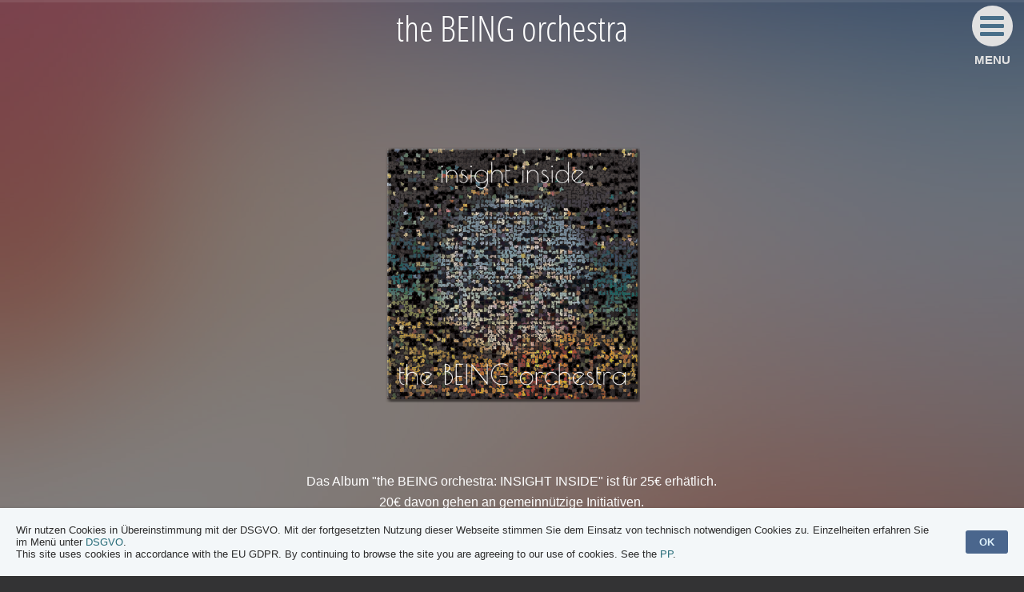

--- FILE ---
content_type: text/html; charset=UTF-8
request_url: https://www.thebeingorchestra.com/contact-form/index.php
body_size: 11164
content:
<!DOCTYPE html>
<html xmlns="https://www.w3.org/1999/xhtml" lang="de">
 <head>
   <meta charset="utf-8" />   
   <meta name="viewport" content="width=device-width, initial-scale=1.0, maximum-scale=1.0, user-scalable=0" />
   
 	
<meta http-equiv="Content-Type" content="text/html; charset=utf-8" />
		<meta name="description" content="Bestellung f&uuml;r "insight inside"" />
		<meta name="robots" content="index, follow" />
		
	<meta name="twitter:card" content="summary">
	<meta name="twitter:title" content="insight inside">
	<meta name="twitter:description" content="Bestellung für "insight inside"">
	<meta name="twitter:image" content="https://www.thebeingorchestra.com/resources/Booklet_1web.png">
	<meta name="twitter:url" content="https://www.thebeingorchestra.com/////contact-form/index.php">
	<meta property="og:type" content="website">
	<meta property="og:site_name" content="the BEING orchestra">
	<meta property="og:title" content="insight inside">
	<meta property="og:description" content="Bestellung für "insight inside"">
	<meta property="og:image" content="https://www.thebeingorchestra.com/resources/Booklet_1web.png">
	<meta property="og:url" content="https://www.thebeingorchestra.com/////contact-form/index.php">
	 <title>the BEING orchestra INSIGHT INSIDE - BESTELLUNG</title>

	 <!-- Awesome Font 4.7.0 -->	 <link rel="stylesheet" type="text/css" media="all" href="../rw_common/themes/splashpro/consolidated.css?rwcache=789423536" />
		
	 
	 
	 <!-- jquery 1.11.0  -->      
	 <script type="text/javascript" src="../rw_common/themes/splashpro/js/jquery.min.js?rwcache=789423536"></script> 
	 <script type="text/javascript" src="../rw_common/themes/splashpro/javascript.js?rwcache=789423536"></script>	
	 <script type="text/javascript" src="../rw_common/themes/splashpro/js/extracontent.jq.js?rwcache=789423536"></script>
	  
	 <script type="text/javascript" src="../rw_common/themes/splashpro/js/theme.js?rwcache=789423536"></script> 

	
	
	
	
	
 	
</head>

<div id="rw-banner-image_wrapper">
	<div id="rw-banner-image"></div>	
	<div id="rw-banner-image2"></div>	
	<div id="rw-banner-cover"></div>
</div>

<body>

<div class="box-bar">
   	<div class="progress-box">
   		<div class="progress-bar" id="pbar"></div>
   	</div>
   </div>  
   
<div class="menu-button-pulse1"></div>
<div class="menu-button-pulse"> </div>

  <div class="menu-button"> <i class="fa fa-bars "></i> </div>
<div id="logo"><a href="https://www.thebeingorchestra.com/"></a></div>

<!-- FLEXNAV START-->
 <div class="flexnav">   <!-- flexnav START -->
  <div id="extraContainer2"></div>
   <div class="clearer"></div>
     <ul><li><a href="../" rel="">THE BEING ORCHESTRA</a></li><li><a href="../deutsch.html" rel="" class="currentAncestor parent">deutsch</a><ul><li><a href="../seeing_deutsch.html" rel="">SEEING</a></li><li><a href="../ourflowinglamentations_deutsch.html" rel="">OUR FLOWING LAMENTATIONS</a></li><li><a href="../ruthlistened_deutsch.html" rel="">RUTH LISTENED TO THE RHYTHM OF THEIR WHISPERING</a></li><li><a href="../sowelove_deutsch.html" rel="">SO WE LOVE</a></li><li><a href="../inside_deutsch.html" rel="" class="currentAncestor parent">INSIGHT INSIDE</a><ul><li><a href="./" rel="" id="current" class="parent">Bestellung</a><ul><li><a href="../contact-form/paypal/" rel="">PayPal</a></li></ul></li><li><a href="../projekte.html" rel="">Projekte</a></li><li><a href="../presse.html" rel="">Presse</a></li></ul></li></ul></li><li><a href="../english.html" rel="" class="parent">english</a><ul><li><a href="../seeing_english.html" rel="">SEEING</a></li><li><a href="../ourflowinglamentations_english.html" rel="">OUR FLOWING LAMENTATIONS</a></li><li><a href="../ruthlistened_english.html" rel="">RUTH LISTENED TO THE RHYTHM OF THEIR WHISPERING</a></li><li><a href="../sowelove_english.html" rel="">SO WE LOVE</a></li><li><a href="../inside_english.html" rel="" class="parent">INSIGHT INSIDE</a><ul><li><a href="../contact-form-english/" rel="" class="parent">Order</a><ul><li><a href="../contact-form-english/paypal_english/" rel="">PayPal english</a></li></ul></li><li><a href="../projects.html" rel="">Projects</a></li></ul></li></ul></li></ul> 
    <div class="clearer"></div>
    <div id="extraContainer3"></div>
    <div class="clearer"></div> 
 </div>  <!-- flexnav END -->    
<!-- FLEXNAV END -->
     
<div id="container"><!-- main container START -->	 
   <div id="global_width">	 <!-- global_width START-->	 
     <div id="content"><!-- content START-->
	  <div id="pageHeader">
	   	  <h1>the BEING orchestra</h1>
	   	  <h2></h2>
	   	 </div>
	    <div class="clearer"></div>

    <div id="content_background"> <!-- background START-->
	 <div class="content_background"></div>		
	 <div id="extraContainer1"></div>
	 <div class="clearer"></div>
	  
<div class="message-text"><img class="imageStyle" alt="Cover_web_small" src="files/cover_web_small.png" width="320" height="320" /><br /><br /><br /><br />Das Album "the BEING orchestra: INSIGHT INSIDE" ist f&uuml;r 25&euro; erh&auml;tlich.<br />20&euro; davon gehen an gemeinn&uuml;tzige Initiativen. <br /><br />Der versicherte Versand innerhalb Deutschlands betr&auml;gt pro Paket 7&euro;.<br />Der Versand in die L&auml;nder der EU kostet 9&euro;, in die Schweiz und nach Gro&szlig;britannien 13&euro;, und in alle anderen L&auml;nder der Welt 16&euro;.<br /><br />Sie k&ouml;nnen die Bestellung auch versandkostenfrei abholen in L&uuml;beck oder in Schleswig. Geben Sie dann den Ort als Versandweg an.<br /><br />Nach Ihrer Bestellung erhalten Sie eine Rechnung an Ihre Email-Adresse. Bei Selbstabholung ist Barzahlung m&ouml;glich.<br /><br />Wenn Sie schnell via PayPal bezahlen m&ouml;chten, k&ouml;nnen Sie dieses hier tun: <a href="../contact-form/paypal/" title="PayPal">PayPa</a>l:<span style="font-size:8px; "><a href="../contact-form/paypal/" title="PayPal"><br /></a></span><a href="../contact-form/paypal/" title="PayPal"><img class="imageStyle" alt="pp" src="files/pp.png" width="144" height="87" /></a><span style="font-size:8px; "><br /></span><br />Sie k&ouml;nnen das Album auch &uuml;ber den Verlag <a href="https://www.codamusic.de/rapidcartpro/index.php?product/page/3840/INSIGHT+INSIDE" target="_blank">CODAMUSIC</a> beziehen.<br /><br />Die Allgemeinen Gesch&auml;ftsbedingungen (AGB) finden Sie hier: <a href="../agb.html" target="_blank" title="agb">AGB</a>.<br />Die Datenschutzbestimmungen (DSGVO) finden Sie hier: <a href="../datenschutz.html" target="_blank" title="Datenschutz">DSGVO</a><br /><br />Bei Fragen schreiben Sie einfach eine <span style="color:#FFFFFF;"><a href="mailto:krohn@codamusic.de">Email</a>.</span><br /></div><br />

<form class="rw-contact-form" action="./files/mailer.php" method="post" enctype="multipart/form-data">
	 <div>
		<label>Vor- und Nachname</label> *<br />
		<input class="form-input-field" type="text" value="" name="form[element0]" size="40"/><br /><br />

		<label>Straße und Hausnummer</label> *<br />
		<input class="form-input-field" type="text" value="" name="form[element1]" size="40"/><br /><br />

		<label>Postleitzahl</label> *<br />
		<input class="form-input-field" type="text" value="" name="form[element2]" size="40"/><br /><br />

		<label>Stadt</label> *<br />
		<input class="form-input-field" type="text" value="" name="form[element3]" size="40"/><br /><br />

		<label>Staat</label> *<br />
		<input class="form-input-field" type="text" value="" name="form[element4]" size="40"/><br /><br />

		<label>Emailadresse</label> *<br />
		<input class="form-input-field" type="text" value="" name="form[element5]" size="40"/><br /><br />

		<label>Anzahl der bestellten Einheiten</label> *<br />
		<input class="form-input-field" type="text" value="" name="form[element6]" size="40"/><br /><br />

		<label>Versandweg: Versichertes Paket / Selbstabholung - bitte eintragen</label> *<br />
		<input class="form-input-field" type="text" value="" name="form[element7]" size="40"/><br /><br />

		<label>Ich habe die AGB (s.o.) zur Kenntnis genommen</label> *
		<input class="form-checkbox-field"  type="checkbox" name="form[element8]" value="yes"/><br /><br />

		<label>Bemerkungen</label> *<br />
		<textarea class="form-input-field" name="form[element9]" rows="8" cols="38"></textarea><br /><br />

		<div style="display: none;">
			<label>Spam Protection: Please don't fill this in:</label>
			<textarea name="comment" rows="1" cols="1"></textarea>
		</div>
		<input type="hidden" name="form_token" value="89771743069730c18f23b0" />
		
		<input class="form-input-button" type="submit" name="submitButton" value="Absenden" />
	</div>
</form>

<br />
<div class="form-footer"><p style="text-align:center;">Vielen Dank!<br />Sie werden in K&uuml;rze ein exzeptionelles Album in hochwertiger Aufmachung in Ihren H&auml;nden halten. Wir sind &uuml;berzeugt, dass Sie gro&szlig;e Freude daran haben werden. Sollte dies wider Erwarten nicht zutreffen, schicken Sie einfach die Bestellung zur&uuml;ck. Wir erstatten dann den Kaufpreis.<br /><br />Bitte beachten Sie, dass es sich hier um ein nichtkommerzielles Projekt handelt. Mit dem Reinerl&ouml;s aus INSIGHT INSIDE von 20&euro; pro verkauftem Album werden ehrenamtlich gef&uuml;hrte gemeinn&uuml;tzige Initiativen unterst&uuml;tzt: <a href="../projekte.html" title="projekte">INITIATIVEN</a></p></div><br />


	 <div class="clearer"></div>
	   <div id="sidebar">
		 <div class="clearer"></div>
		   
		 <div class="clearer"></div>
		   
	  </div>
	</div> <!-- background END-->
	
  <div class="clearer"></div>	 
	<div id="footer">
	  <p>&copy; 2026 the BEING orchestra</p>
	     </div>	 
	      <div id="breadcrumbcontainer">
	      
	     </div> 
       </div><!-- content END-->
     </div><!-- global_width END-->
     <div class="clearer"></div>	
  </div><!-- main container END -->	 
  
 <div class="flexnav_overlay"></div>
 <div id="up"><a href="#up"><span><i class="fa fa-angle-up"></i></span></a></div>

  <!-- FLex Navigation -->
  <script type="text/javascript" src="../rw_common/themes/splashpro/js/jquery.flexnav.js?rwcache=789423536"></script>

  <script>
  	jQuery(document).ready(function($) {
      $(".flexnav").flexNav();
      });
  </script>
  
<!-- trigger options in theme.js -->
<div id="fade_bannerimage_css_filter" class="settings"></div>
<script type="text/javascript" src="../rw_common/themes/splashpro/js/bar.js?rwcache=789423536"></script>  

<!-- theme by multithemes -->
<div id="rapidweaver_privacy_message">
    <p><span style="color:#434343;">Wir nutzen Cookies in &Uuml;bereinstimmung mit der DSGVO. Mit der fortgesetzten Nutzung dieser Webseite stimmen Sie dem Einsatz von technisch notwendigen Cookies zu. Einzelheiten erfahren Sie im Men&uuml; unter </span><span style="color:#434343;"><a href="../datenschutz.html" title="datenschutz">DSGVO</a></span><span style="color:#434343;">.<br />This site uses cookies in accordance with the EU GDPR. By continuing to browse the site you are agreeing to our use of cookies. See the </span><span style="color:#434343;"><a href="../pp.html" title="privacy policy">PP</a></span><span style="color:#434343;">.</span></p>
    <button id="rapidweaver_privacy_message_dismiss_button">OK</button>
</div>

<script src="../rw_common/assets/message.js?rwcache=789423536"></script>
</body>
</html>

--- FILE ---
content_type: text/css
request_url: https://www.thebeingorchestra.com/rw_common/themes/splashpro/consolidated.css?rwcache=789423536
body_size: 176139
content:

@media only screen {/* -------- multithemes -------- */.center, .center img {margin-left: auto; margin-right: auto; display: block;text-align: center; }/* @group columns 2x *//* code: <div class="column-2x-1150 ">  <div class="left-side">Text 1 </div>  <div class="right-side">Text 2</div></div>___________________  */ .left-side {float: left; width: 48%; }.right-side {float: right; width: 48%; }.column-2x-500 img,.column-2x-600 img,.column-2x-770 img,.column-2x-900 img,.column-2x-1030 img,.column-2x-1150 img {max-width: 100%; height: auto; }.column-2x-500:after,.column-2x-600:after,.column-2x-770:after,.column-2x-900:after,.column-2x-1030:after,.column-2x-1150:after  {content:"";display: table;clear: both; }/* breakpoint 500px */@media screen and (max-width: 500px) {.column-2x-500 .left-side,.column-2x-500 .right-side { float: none !important; width: auto !important; }}/* breakpoint 600px */@media screen and (max-width: 600px) {.column-2x-600 .left-side,.column-2x-600 .right-side { float: none !important; width: auto !important; }}/* breakpoint 700px */@media screen and (max-width: 770px) {.column-2x-770 .left-side, .column-2x-770 .right-side { float: none !important;  width: auto !important; }}/* breakpoint 900px */@media screen and (max-width: 900px) {.column-2x-900 .left-side, .column-2x-900 .right-side { float: none !important;  width: auto !important;  }}/* breakpoint 1030px */@media screen and (max-width: 1030px) {.column-2x-1030 .left-side, .column-2x-1030 .right-side { float: none; width: auto; }}/* breakpoint 1150x */@media screen and (max-width: 1150px) {.column-2x-1150 .left-side, .column-2x-1150 .right-side { float: none; width: auto; }} /* @end *//* @group Webfont in the theme */@font-face {  font-family: 'FontAwesome';  src: url('css/webfonts/fontawesome/fontawesome-webfont.eot?v=4.7.0');  src: url('css/webfonts/fontawesome/fontawesome-webfont.eot?#iefix&v=4.7.0') format('embedded-opentype'), url('css/webfonts/fontawesome/fontawesome-webfont.woff2?v=4.7.0') format('woff2'), url('css/webfonts/fontawesome/fontawesome-webfont.woff?v=4.7.0') format('woff'), url('css/webfonts/fontawesome/fontawesome-webfont.ttf?v=4.7.0') format('truetype'), url('css/webfonts/fontawesome/fontawesome-webfont.svg?v=4.7.0#fontawesomeregular') format('svg');  font-weight: normal;  font-style: normal;}@font-face {    font-family: 'archivo_narrowregular';    src: url('css/webfonts/archivio/archivonarrow-regular-webfont.woff2') format('woff2'),         url('css/webfonts/archivio/archivonarrow-regular-webfont.woff') format('woff');    font-weight: normal; font-style: normal;}@font-face {    font-family: 'abelregular';    src: url('css/webfonts/abel/abel-regular-webfont.woff2') format('woff2'),         url('css/webfonts/abel/abel-regular-webfont.woff') format('woff');    font-weight: normal; font-style: normal;}@font-face {    font-family: 'open_sanscondensed_light';    src: url('css/webfonts/open-sans-condensed/opensans-condlight-webfont.woff2') format('woff2'),         url('css/webfonts/open-sans-condensed/opensans-condlight-webfont.woff') format('woff');    font-weight: normal; font-style: normal;}@font-face {    font-family: 'bree_serifregular';    src: url('css/webfonts/breeserif/breeserif-regular-webfont.woff2') format('woff2'),         url('css/webfonts/breeserif/breeserif-regular-webfont.woff') format('woff');    font-weight: normal; font-style: normal;}@font-face {    font-family: 'rulukoregular';    src: url('css/webfonts/ruluko/ruluko-regular-webfont.woff2') format('woff2'),         url('css/webfonts/ruluko/ruluko-regular-webfont.woff') format('woff');    font-weight: normal; font-style: normal;}@font-face {    font-family: 'signikaregular';    src: url('css/webfonts/signika/signika-regular-webfont.woff2') format('woff2'),         url('css/webfonts/signika/signika-regular-webfont.woff') format('woff');    font-weight: normal; font-style: normal;}@font-face {    font-family: 'ralewaylight';    src: url('css/webfonts/raleway/raleway-light-webfont.woff2') format('woff2'),         url('css/webfonts/raleway/raleway-light-webfont.woff') format('woff');    font-weight: normal; font-style: normal;}@font-face {    font-family: 'montserratmedium';    src: url('css/webfonts/montserrat/montserrat-medium-webfont.woff2') format('woff2'),         url('css/webfonts/montserrat/montserrat-medium-webfont.woff') format('woff');    font-weight: normal; font-style: normal;}@font-face {font-family: 'montserratbold';src: url('css/webfonts/montserrat/montserrat-bold-webfont.woff2') format('woff2'),     url('css/webfonts/montserrat/montserrat-bold-webfont.woff') format('woff');font-weight: normal; font-style: normal;}@font-face {    font-family: 'capriolaregular';    src: url('css/webfonts/capriola/capriola-regular-webfont.woff2') format('woff2'),         url('css/webfonts/capriola/capriola-regular-webfont.woff') format('woff');    font-weight: normal; font-style: normal;}@font-face {    font-family: 'playfair_display_scregular';    src: url('css/webfonts/playfairsc/playfairdisplaysc-regular-webfont.woff2') format('woff2'),         url('css/webfonts/playfairsc/playfairdisplaysc-regular-webfont.woff') format('woff');    font-weight: normal;  font-style: normal;}@font-face {    font-family: 'oswaldregular';    src: url('css/webfonts/oswald/oswald-regular-webfont.woff2') format('woff2'),         url('css/webfonts/oswald/oswald-regular-webfont.woff') format('woff');    font-weight: normal; font-style: normal;}@font-face {    font-family: 'cinzelregular';    src: url('css/webfonts/cinzel/cinzel-regular-webfont.woff2') format('woff2'),         url('css/webfonts/cinzel/cinzel-regular-webfont.woff') format('woff');    font-weight: normal;  font-style: normal;}/* @end *//* ----- *//* @group Plus Code and wdebfonts */.font-1, .font-1 a:link, .font-1 a:hover, .font-1 a:active, .font-1 a:visited {  font-family: 'ralewaylight', sans-serif !important; }.font-2, .font-2 a:link, .font-2 a:hover, .font-2 a:active, .font-2 a:visited {  font-family: 'rulukoregular', sans-serif !important; }.font-3, .font-3 a:link, .font-3 a:hover, .font-3 a:active, .font-3 a:visited {  font-family: 'open_sanscondensed_light', sans-serif !important; }.font-4, .font-4 a:link, .font-4 a:hover, .font-4 a:active, .font-4 a:visited {  font-family: 'bree_serifregular', sans-serif !important; }.font-5, .font-5 a:link, .font-5 a:hover, .font-5 a:active, .font-5 a:visited {  font-family: 'signikaregular', sans-serif !important; }.font-6, .font-6 a:link, .font-6 a:hover, .font-6 a:active, .font-6 a:visited {  font-family: 'capriolaregular', sans-serif !important; }.font-7, .font-7 a:link, .font-7 a:hover, .font-7 a:active, .font-7 a:visited {  font-family: 'archivo_narrowregular', sans-serif !important; }.font-8, .font-8 a:link, .font-8 a:hover, .font-8 a:active, .font-8 a:visited {  font-family: 'abelregular', sans-serif !important; }.font-9, .font-9 a:link, .font-9 a:hover, .font-9 a:active, .font-9 a:visited { font-family: 'playfair_display_scregular', sans-serif !important; } /* fixed in splash */.font-10, .font-10 a:link, .font-10 a:hover, .font-10 a:active, .font-10 a:visited { font-family: 'montserratmedium', sans-serif !important; }.font-11, .font-11 a:link, .font-11 a:hover, .font-11 a:active, .font-11 a:visited { font-family: 'montserratbold', sans-serif !important; }.font-12, .font-12 a:link, .font-12 a:hover, .font-12 a:active, .font-12 a:visited { font-family: 'oswaldregular', sans-serif !important; }.font-13, .font-13 a:link, .font-13 a:hover, .font-13 a:active, .font-13 a:visited { font-family: 'oswaldregular', sans-serif !important; text-transform: uppercase !important; }.font-14, .font-14 a:link, .font-14 a:hover, .font-14 a:active, .font-14 a:visited { font-family: 'cinzelregular', sans-serif !important;} .font-1, .font-1 a:link, .font-1 a:hover, .font-1 a:active, .font-1 a:visited,.font-2, .font-2 a:link, .font-2 a:hover, .font-2 a:active, .font-2 a:visited,.font-3, .font-3 a:link, .font-3 a:hover, .font-3 a:active, .font-3 a:visited,.font-4, .font-4 a:link, .font-4 a:hover, .font-4 a:active, .font-4 a:visited,.font-5, .font-5 a:link, .font-5 a:hover, .font-5 a:active, .font-5 a:visited,.font-6, .font-6 a:link, .font-6 a:hover, .font-6 a:active, .font-6 a:visited,.font-7, .font-7 a:link, .font-7 a:hover, .font-7 a:active, .font-7 a:visited,.font-8, .font-8 a:link, .font-8 a:hover, .font-8 a:active, .font-8 a:visited,.font-9, .font-9 a:link, .font-9 a:hover, .font-9 a:active, .font-9 a:visited,.font-10, .font-10 a:link, .font-10 a:hover, .font-10 a:active, .font-10 a:visited,.font-11, .font-11 a:link, .font-11 a:hover, .font-11 a:active, .font-11 a:visited,.font-12, .font-12 a:link, .font-12 a:hover, .font-12 a:active, .font-12 a:visited,.font-13, .font-13 a:link, .font-13 a:hover, .font-13 a:active, .font-13 a:visited,.font-14, .font-14 a:link, .font-14 a:hover, .font-14 a:active, .font-14 a:visited,.font-15, .font-15 a:link, .font-15 a:hover, .font-15 a:active, .font-15 a:visited { transition: all 0s linear !important;-moz-transition: all 0s linear !important;-webkit-transition: all 0s linear !important;transition-property: color !important;transition-duration: 0ms !important;-webkit-transition-property: color !important;-webkit-transition-duration: 0ms !important;-moz-transition-property: color !important;-moz-transition-duration: 0ms !important;padding-top: 0!important;padding-bottom: 0!important;margin-top: 0!important;margin-bottom: 0!important;line-height: 1.1em;}/* @end *//* @group Extracontent formatting */.column { float: left; }.one { width: 100%; }.two { width: 50%;}#extraContainer1_back .two {}.three { width: 33.3%; }.four { width: 25%; }.five { width: 20%; }.two3rds { width: 66%; }.three4ths { width: 75%; }.four5ths { width: 80%; }.column .content { width: 90% ! important; margin: 0 auto; padding: 0 ! important; float: none ! important;}/* @end *//* @group Extracontents  */#extraContainer2, #extraContainer3 {z-index: 0;position: relative;float: none !important;    overflow: auto;padding: 20px;display: none;}#extraContainer1 img {padding: 0px;margin: 0px;}/* @end *//* @group General Styles */[class^="fa fa-"], [class*="fa fa-"] {padding: 0px !important;}body, html {box-sizing:border-box;width: 100%;height: 100%;min-height: 100%;min-width: 100%;     font-variant: normal;  margin: 0 !important;padding: 0 !important;-webkit-font-smoothing: antialiased;    text-rendering: optimizeLegibility;    -webkit-text-size-adjust: none;    font-size: 100%;font-weight: normal;font-style: normal;}html, body, #container, #rw-banner-image_wrapper,#global_width, #content  { -moz-box-sizing: border-box !important; -webkit-box-sizing: border-box !important;  box-sizing: border-box !important; }body { -webkit-appearance: none;-moz-appearance: none;-ms-appearance: none;appearance: none;   -webkit-text-size-adjust: none;-moz-text-size-adjust: none;-ms-text-size-adjust: none;/*text-size-adjust: none;*/}a:link, a:visited {text-decoration: none;transition-property: color;transition-duration: 250ms;-webkit-transition-property: color;-webkit-transition-duration: 250ms;-moz-transition-property: color;-moz-transition-duration: 250ms;}a:hover, a:active { }img {border: none;}.image-left {float: left;margin: 5px 10px 2px 0;padding: 5px 15px 2px 5px;position: relative;}.image-right {float: right;margin: 3px 0 2px 10px;padding: 3px 0 2px 15px;position: relative;}code, xmp {padding: 10px;margin-left: 15px;display: block;margin-right: 15px;font-family: Courier, "Courier New", sans-serif;overflow: scroll;visibility: visible;border: 1px dashed rgba(145,145,145,0.2405552);}/* @end *//* @group Header */#pageHeader {overflow: hidden;width: 100%;height: 138px;position: relative;transition: All 0.17s linear;-webkit-transition: All 0.17s linear;-moz-transition: All 0.17s linear;-webkit-touch-callout: none;-webkit-user-select: none; -khtml-user-select: none; -moz-user-select: none; -ms-user-select: none; user-select: none;}#pageHeader h1 {text-align: center;position: relative;         display: block;    vertical-align: middle;margin-right: auto;margin-left: auto;transition: All 0.07s linear;-webkit-transition: All 0.07s linear;-moz-transition: All 0.07s linear;font-weight: normal;font-style: normal;font-size: 45px;line-height: 40px;margin-top: 15px;}#pageHeader h2 {text-align: center;position: relative;font-weight: normal;font-style: normal;font-size: 23px;line-height: 21px;padding-top: 13px;padding-bottom: 10px;}#logo {font-size: 0;line-height: 0;}#logo img {max-height:80px;max-width:300px !important;height: auto;overflow: auto;width: auto;display: block;position: absolute;transition: All 0.17s linear;-webkit-transition: All 0.17s linear;-moz-transition: All 0.17s linear;text-align: center;top: 5px;left: 5px;z-index: 502;}#logo [class^="fa fa-"],#logo [class*="fa fa-"] {display: none !important;}/* @end *//* @group Layout *//*#container, #global_width, #content{ margin: 0; padding: 0; }*/.flexnav_overlay{width: 0;height: 0;position: fixed;  box-shadow: 0px 0px 90px 0px #000000 inset ;  -webkit-box-shadow: 0px 0px 90px 0px #000000 inset ;  -moz-box-shadow: 0px 0px 90px 0px #000000 inset ;}.flexnav_overlay.extended{height: 100%;width: 100%;position: fixed;top: 0;right: 0;bottom: 0;left: 0;  -webkit-animation: overlay 0.46s cubic-bezier(0.250, 0.460, 0.450, 0.940) both;  -moz-animation: overlay 0.46s cubic-bezier(0.250, 0.460, 0.450, 0.940) both;  animation: overlay 0.46s cubic-bezier(0.250, 0.460, 0.450, 0.940) both;}    @keyframes overlay { 0%{opacity: 0;} 100%{opacity: 0.49;} }@-webkit-keyframes overlay { 0%{opacity: 0;} 100%{opacity: 0.49;} }#hello { } #content_background{height: 100%;margin: 0 3%;position: relative;overflow: auto;width: 84%;padding: 27px 5% 23px;box-shadow: 0px 11px 6px -6px rgba(8, 8, 8, 0.07) ;    -webkit-box-shadow: 0px 11px 6px -6px rgba(8, 8, 8, 0.07) ;    -moz-box-shadow: 0px 11px 6px -6px rgba(8, 8, 8, 0.07) ;}#hello { } #hello { }.content_background{height: 100%;position: absolute;width: 100%;display: block;top: 0;right: 0;bottom: 0;left: 0;z-index: -1;}#sidebar {float: none !important;    overflow: auto;padding: 20px;}#footer {width: 100%;padding-top: 18px;padding-bottom: 15px;position: relative;}#footer p {line-height: 15px;text-align: center;font-size: 13px;margin: 0;}#footer a:link, #footer a:visited { }#footer a:hover, #footer a:active {text-decoration: underline;}/* @end *//* @group Bread-crumb */#breadcrumbcontainer {text-align: center;padding: 0 0 20px;margin: 0 auto;font-size: 11px;}#breadcrumbcontainer ul {padding: 0;margin: 0;}#breadcrumbcontainer li {display: inline;padding: 0;margin: 0;}#breadcrumbcontainer a {text-decoration: none;text-align: center;transition: All 0.15s linear;-webkit-transition: All 0.15s linear;-moz-transition: All 0.15s linear;white-space: nowrap;}#breadcrumbcontainer a:hover, #breadcrumbcontainer a:active {text-decoration: underline;}/* @end *//* @group Global Classes */body, #pageHeader h1, pageHeader h2, #sidebarContainer .sideHeader, #footer a:link, #footer a:visited, #navcontainer a, h1, h2, h3, h4, .blog-archive-month, .blog-entry-title, .blog-entry-date, .thumbnail-caption, .photo-title, .photo-caption, .photo-title, .photo-caption, .rw-sitemap, .rw-sitemap ul a, .rw-sitemap ul li li a, .rw-sitemap ul li li li a {font-family: "Lucida Grande", Arial, sans-serif;}#container, #extraContainer1, #contentContainer, #sidebarContainer, .blog-entry, .album-description, #extraContainer2, #extraContainer3, #extraContainer4 {font-size: 0.9em;line-height: 1.63em;font-style: normal;}h1, h2, h3, h4, h5, h6  { margin: 0; padding: 0; line-height: 1.2;}h1 { font-size: 2.32rem; }h2 { font-size: 2.0rem; }h3 { font-size: 1.6rem;  }h4 { font-size: 1.5rem; }h5 { font-size: 1.27rem;  }h6 { font-size: 1.12rem; }/*h6 {font-size: 17px; line-height: 22px;}h5 {font-size: 19px; line-height: 25px;}h4 {font-size: 24px; line-height: 27px;}h3 {font-size: 27px; line-height: 32px;}h2 {font-size: 32px; line-height: 36px;}h1 {font-size: 40px; line-height: 42px;}*/h1, h2, h3, h4, h5, h6 {font-weight: normal; font-style: normal; margin: 0;padding-bottom: .03em;}.imageStyle { }ul.disc {list-style-type: disc;}ul.circle {list-style-type: circle;}ul.square {list-style-type: square;}ol.arabic-numbers {list-style-type: decimal;}ol.upper-alpha {list-style-type: upper-latin;}ol.lower-alpha {list-style-type: upper-latin;}ol.upper-roman {list-style-type: upper-roman;}ol.lower-roman {list-style-type: lower-roman;}/* Sidebar area unordered list styles */#sidebarContainer #sidebar ul { }#sidebarContainer #sidebar li { }/* Table Styles */table { }/* @end *//* @group Blog *//* @group Tag Cloud */ul.blog-tag-cloud {margin: 0 0 10px;padding: 0;text-align: justify;}ul.blog-tag-cloud li {display: inline;padding-right: 5px;}.blog-tag-size-1 {font-size: 0.8em;}.blog-tag-size-2 {font-size: 0.85em;}.blog-tag-size-3 {font-size: 0.9em;}.blog-tag-size-4 {font-size: 0.95em;}.blog-tag-size-5 {font-size: 1em;}.blog-tag-size-6 {font-size: 1.05em;}.blog-tag-size-7 {font-size: 1.1em;}.blog-tag-size-8 {font-size: 1.15em;}.blog-tag-size-9 {font-size: 1.2em;}.blog-tag-size-10 {font-size: 1.25em;}.blog-tag-size-11 {font-size: 1.3em;}.blog-tag-size-12 {font-size: 1.35em;}.blog-tag-size-13 {font-size: 1.4em;}.blog-tag-size-14 {font-size: 1.45em;}.blog-tag-size-15 {font-size: 1.5em;}.blog-tag-size-16 {font-size: 1.55em;}.blog-tag-size-17 {font-size: 1.6em;}.blog-tag-size-18 {font-size: 1.65em;}.blog-tag-size-19 {font-size: 1.7em;}.blog-tag-size-20 {font-size: 1.75em;}/* @end *//* @group Archive Page */.blog-entry-summary {margin-bottom: 15px;padding: 7px;}.blog-archive-month {font-size: 30px;text-align: left;text-indent: 40px;line-height: 30px;padding: 2px;margin: 0 0 10px;}.blog-archive-link {font-size: 13px;text-align: left;text-indent: 41px;margin-bottom: 22px;}.blog-archive-link:before, .blog-archive-month:before {    top: 0;    content: "\f016";position: relative;padding: 0;margin: 0;font: 20px FontAwesome;left: -5px;}/* @end */.blog-entry {text-align: left;padding-top: 10px;}.blog-entry-title {display: inline-block;margin-left: 0;text-indent: 3px;width: auto;position: relative;padding: 0 11px 12px;font-size: 30px;line-height: 34px;font-weight: normal;font-style: normal;}.blog-entry-date {text-align: left;font-size: 11px;width: 94%;border-width: 1px;border-style: solid;margin-bottom: 18px;margin-right: 1%;padding: 6px 2% 5px;display: inline-block;}.blog-entry-date:before {    top: 0;    content: "\f133";position: relative;padding: 0 0 0 10px;margin: 0;font: 10px FontAwesome;left: -5px;}.blog-entry-category {margin-left: 5px;margin-right: 2px;text-align: right;padding: 1px 10px 3px 5px;display: inline-block;}.blog-entry-category:before {    top: 0;    content: "\f016";position: relative;padding: 0;margin: 0;font: 10px FontAwesome;left: -6px;}.blog-entry-category a:link, .blog-entry-category a:visited { }/*styles the permalink link in the main entry */.blog-entry-permalink {padding-left: 16px;margin-left: 4px;padding-bottom: 5px;padding-top: 1px;}.blog-entry-permalink:before {    top: 0;    content: "\f0c1";position: relative;padding: 0;margin: 0;font: 10px FontAwesome;left: -5px;}.blog-entry-permalink a:link, .blog-entry-permalink a:visited { }.blog-read-more {padding: 7px;margin: 0;}.blog-entry-body {padding: 10px;margin: 0;}.blog-entry-comments {text-align: right;padding-right: 5px;margin-bottom: 15px;margin-top: 10px;font-size: 11px;}/* styles the archives in the blog sidebar */.blog-archive-link-enabled { }.blog-archive-link-disabled { }.blog-category-link-enabled:before, .blog-category-link-disabled:before {    top: 0;    content: "\f105";position: relative;padding: 0;font: 13px FontAwesome;margin-right: 0;margin-top: 0;margin-bottom: 0;left: -5px;}.blog-category-link-enabled, .blog-category-link-disabled {font-size: 13px;padding-bottom: 2px;line-height: 25px;text-transform: uppercase;transition: all 0.20s linear;-moz-transition: all 0.20s linear;-webkit-transition: all 0.20s linear;padding-top: 1px;padding-left: 15px;}.blog-category-link-disabled {position: relative;z-index: 1;} /*Styles the blog RSS feeds in the blog sidebar*/ #blog-rss-feeds {font-size: 12px;line-height: 24px;padding-top: 7px;margin: 0;width: 90%;}.blog-rss-link {padding-bottom: 4px;float: left;clear: left;margin-top: 10px;margin-left: 2%;padding-left: 3%;text-indent: 4px;margin-bottom: 15px;width: 90%;}.blog-comments-rss-link {padding-bottom: 4px;float: left;clear: left;margin-top: 10px;margin-left: 2%;padding-left: 3%;text-indent: 4px;width: 90%;}.blog-comments-rss-link:before, .blog-rss-link:before {    top: 0;    content: "\f09e";position: relative;padding: 0;margin: 0;font: 15px FontAwesome;left: -5px;}p.blog-entry-tags {margin-bottom: 30px;font-size: 13px;line-height: 15px;}p.blog-entry-tags a {padding: 3px 1px 4px 10px;margin-left: 2px;font-size: 13px;line-height: 15px;}/* Styles blog tag links normal and visited state */p.blog-entry-tags a:link, p.blog-entry-tags a:visited {padding-top: 2px;padding-bottom: 1px;margin: 0;}p.blog-entry-tags a:before, ul.blog-tag-cloud:before {    top: 0;    content: "\f02b";position: relative;padding: 0;margin: 0;font: 14px FontAwesome;left: -5px;}p.blog-entry-tags a:hover { }p.blog-entry-tags a:active { }ul.blog-tag-cloud { }ul.blog-tag-cloud li { }ul.blog-tag-cloud li a:link,ul.blog-tag-cloud li a:visited { }ul.blog-tag-cloud li a:hover { }ul.blog-tag-cloud li a:active { }/* ___________________________ */#blog-archives {margin-top: 12px;line-height: 20px;padding: 2%;width: auto;}#blog-categories {margin-top: 12px;padding: 2%;width: auto;}ul.blog-tag-cloud {margin-top: 12px;padding: 2%;width: auto;}/* ___________________________ */.blog-entry-date, #blog-archives, #blog-categories, ul.blog-tag-cloud {background-color: rgba(203,203,203,0.080399);border-top: 1px solid rgba(145,145,145,0.1367746);border-right-width: 0;border-bottom-width: 0;border-left-width: 0;}/* @end *//* @group Blog Comments *//* @group Disqus */#dsq-comments-title {clear: none !important;}#dsq-content .dsq-options {clear: none !important;}#dsq-thread-settings {clear: none !important;}#dsq-content div {clear: none !important;}.dsq-login-buttons li {clear: none !important;margin-bottom: 25px!important;}.dsq-button {float: none ! important;}/* @end *//* @group JS-Kit Override */.js-singleCommentBodyT {display: block;padding-top: 17px !important;}.js-singleCommentHeader {padding: 0 8px !important;}.js-OldComments,.js-commentFieldLabel,.js-pmFieldLabel,.js-singleCommentBody,.js-singleCommentKarmaComMod,.js-commentBodyLabel,.js-commentCmtTextarea,.js-commentAvatarArea,.js-OldCommentsWrap,.js-OldComments,.js-CreateCommentFieldsWrap,.js-CreateCommentFields,.js-commentCmtTextarea,.js-kit-comments div {clear: none !important;}.js-singleCommentText {display: block !important;clear: both !important;}.js-kit-comments br {display: none !important;}.js-singleCommentBody br {display: block !important;}/* @end *//* @end *//* @group File Sharing */.filesharing-description {margin-bottom: 15px;margin-top: 15px;}.filesharing-item {padding: 15px 10px 20px 20px;margin-bottom: 30px;border-style: solid;border-width: 1px;}.filesharing-item-title a:link { }.filesharing-item-title a:link:before {    top: 0;    content: "\f019";position: relative;padding: 0;margin: 0 10px 0 0;font: 15px FontAwesome;left: 0;}.filesharing-item-title a:hover { }.filesharing-item-title a:visited { }.filesharing-item-description {padding-top: 8px;font-size: 14px;}/* @end *//* @group Photo Album *//* @group Index Page (Thumbnail view) */.album-title {padding-bottom: 7px;text-align: center;}.album-description {text-align: left;margin-bottom: 45px;padding-top: 9px;padding-bottom: 5px;}.album-wrapper {display: block;width: 100%;position: relative;margin-right: auto;margin-left: auto;overflow: auto;}.thumbnail-wrap {text-align: center;position: relative;float: left;margin-bottom: 6%;margin-right: auto;padding-bottom: 3%;margin-left: auto;padding-left: 3.1%;}.thumbnail-frame {    bottom: 0;    left: 0;    position: relative;z-index: 1;}.thumbnail-frame img {margin-top: auto;margin-right: auto;margin-left: auto;padding: 0px;    transition: all 0.33s linear;-moz-transition: all 0.33s linear;-webkit-transition: all 0.33s linear;transition-delay: 20ms;    -webkit-transition-delay: 20ms;-moz-transition-delay: 20ms;}.thumbnail-frame img:hover {    box-shadow: 0px 1px 3px #6e6e6e ;    -webkit-box-shadow: 0px 1px 3px #6e6e6e ;    -moz-box-shadow: 0px 1px 3px #6e6e6e ;        transition: all 0.10s linear;-moz-transition: all 0.10s linear;-webkit-transition: all 0.10s linear;transition-delay: 0ms;    -webkit-transition-delay: 0ms;-moz-transition-delay: 0ms;}.thumbnail-frame:hover { }.thumbnail-frame a { }.thumbnail-frame a:hover {margin: 0;padding: 0;}.thumbnail-caption {display: block;text-transform: uppercase;text-align: center;position: relative;margin: 0;opacity: 0.9;padding: 0;font-size: 11px;}.thumbnail-table {width: 59%;margin-right: auto;margin-left: auto;float: left;}/* @end *//* @group Single Page (Photo view) *//* Single Page (Photo view) */.photo { }.photo-background {padding-top: 0;padding-bottom: 0;margin-top: 0;margin-bottom: 0;font-size: 0px;color: rgba(255,255,255,0);}.photo-navigation {padding: 5px 0 0;text-align: center;margin-right: auto;margin-left: auto;max-width: 340px;background-color: rgba(0,0,0,0.1739159);font-family: "Lucida Grande", Lucida, Verdana, sans-serif;}.photo-navigation a:link, .photo-navigation a:visited {color: #f2f2f2;text-align: center;}.photo-title {letter-spacing: 1px;color: #ffffff;margin: 0;text-align: center;padding: 4px 0 14px;text-transform: uppercase;font: 15px/15px "Lucida Grande", Lucida, Verdana, sans-serif;}.photo-caption {color: #d8d8d8;padding: 0px;margin-top: 7px;font-size: 13px;line-height: 15px;}.photo-links {color: #fff;    background-color: rgba(0,0,0,0.1739159);margin: 0;opacity: 0.85;transition: all 0.12s linear;-moz-transition: all 0.12s linear;-webkit-transition: all 0.12s linear;padding: 25px 0;text-transform: uppercase;    font-size: 14px;line-height: 16px;}.photo-links:hover {opacity: 1.0;transition: all 0.22s linear;-moz-transition: all 0.22s linear;-webkit-transition: all 0.22s linear;}.photo-links a {padding: 0;margin: 0;}.photo-links a:hover, .photo-links a:active {}.photo-navigation a:hover {text-decoration: underline;color: #dbdbdb;}.photo-frame{width: 94%; /* fallback IE */height: auto; /* fallback IE */max-width: 94%; /* fallback IE */position: absolute;box-shadow: 0px 3px 15px 0px rgba(21, 21, 21, 0.271) ;-webkit-box-shadow: 0px 3px 15px 0px rgba(21, 21, 21, 0.271) ;-moz-box-shadow: 0px 3px 15px 0px rgba(21, 21, 21, 0.271) ;margin-right: auto;padding: 0;margin-left: auto;max-width: 100vw; width:auto;height:auto;max-width: 94vw;max-height: 78vh;text-align: center;right: 0;left: 0;margin-top: 1.5%;}.photo-background { }.photo-navigation { }.photo-links { }.photo-navigation a:link, .photo-navigation a:visited { }.photo-navigation a:hover { }.photo-frame { }.photo-title { }.photo-caption { }/* @group animation on load */.photo-frame {  -webkit-animation: photo-frame 0.55s ease-in !important;  -moz-animation: photo-frame 0.55s ease-in !important;  animation: photo-frame 0.55s ease-in !important;}@-moz-keyframes photo-frame { 0% { opacity: 0; }  100% { opacity: 1; }}@-webkit-keyframes photo-frame{ 0% { opacity: 0;}  100% { opacity: 1; }}@keyframes photo-frame {  0% {-ms-filter: "progid:DXImageTransform.Microsoft.Alpha(Opacity=0)";  filter: alpha(opacity=0);opacity: 0;}  100% { -ms-filter: "progid:DXImageTransform.Microsoft.Alpha(Opacity=100)"; filter: alpha(opacity=100);opacity: 1; }}/* ---------- */.photo-frame:hover{}/* @end *//* @end *//* @end *//* @group Contact form */form {margin: 0 auto 0 4%;}.message-text {margin-top: 0;width: 96%;text-align: center;padding: 18px 2%;} .required-text {} .form-input-field {background-color: #fbfbfb;margin-top: 8px;color: #5d5d5d;width: 90%;border: 1px solid #dcdcdc;font-size: 16px;line-height: 19px;padding: 10px 2%;}.form-input-field:hover, .form-input-field a:visited {background-color: #fffeff;border-color: #98a9fd;}.form-input-field a:active {border-color: #98a9fd;background-color: #fffeff;}.form-input-button {padding: 8px 14px;color: #919191;border: 1px solid #d5d5d5;text-transform: uppercase;margin: 10px 10px 0 5px;transition: all 0.20s linear;-moz-transition: all 0.20s linear;-webkit-transition: all 0.20s linear;  text-shadow: #f1f1f1 0 1px 0;letter-spacing: 1px;background-color: #eaeaea;}.form-input-button:hover {border: 1px solid #bcbcbc;transition: all 0.18s linear;-moz-transition: all 0.18s linear;-webkit-transition: all 0.18s linear;color: #515151;}.form-input-button:focus { } /* @end *//* @group Sitemap */.rw-sitemap {padding: 17px 0 23px;width: 80%;margin-left: 10%;}.rw-sitemap ul {    padding: 0;        list-style-position: outside;list-style-type: none;margin-bottom: 11px;}.rw-sitemap ul li {margin: 0 0 15px;text-transform: none;  padding: 11px 5px;border-width: 1px;border-style: solid;}.rw-sitemap ul ul {    padding: 0 0 0 17px;margin-top: 7px;}.rw-sitemap ul:last-child {padding-right: 8px;}.rw-sitemap ul li:last-child {    list-style-position: outside;list-style-type: none;margin-bottom: -5px;}.rw-sitemap ul ul {margin-bottom: 14px;width: auto;}.rw-sitemap ul ul li {border-style: none;border-width: 0;margin-top: 0;margin-bottom: 0;padding-top: 0;padding-bottom: 0;}.rw-sitemap ul ul ul { }.rw-sitemap ul a {padding: 0 8px 0 0;font-size: 18px;line-height: 18px;}.rw-sitemap ul li li a {font-size: 15px;list-style-position: outside;line-height: 16px;}.rw-sitemap ul a:before {    top: 0;    content: "\f105";position: relative;padding: 0 5px 0 15px;font: 15px/16px FontAwesome;margin: 0;}/* @end *//* Banner_image */#rw-banner-image_wrapper {width: 100%;height: 100%;top: 0;text-align: center;overflow: auto;position: fixed;right: 0;bottom: 0;left: 0; -webkit-background-size: cover !important;    -moz-background-size: cover !important;    background-size: cover !important;}#rw-banner-image {width: 100%;height: 100%;top: 0;text-align: center;overflow: auto;background: url('images/editable_images/banner_image.jpg') no-repeat fixed center center;    -webkit-background-size: cover !important;    -moz-background-size: cover !important;    background-size: cover !important;position: fixed;right: 0;bottom: 0;left: 0;}#rw-banner-image2 {width: 100%;height: 100%;top: 0;text-align: center;overflow: auto;background: url('images/editable_images/banner_image.jpg') no-repeat fixed center center;    -webkit-background-size: cover !important;    -moz-background-size: cover !important;    background-size: cover !important;position: fixed;right: 0;bottom: 0;left: 0;        filter: url("data:image/svg+xml;utf9,<svg%20version='1.1'%20xmlns='http://www.w3.org/2000/svg'><filter%20id='blur'><feGaussianBlur%20stdDeviation='16'%20/></filter></svg>#blur") !important;-webkit-filter: blur(16px) !important;filter: blur(16px) !important;display: none;}#rw-banner-cover{width: 100%;height: 100%;overflow: visible;top: 0;right: 0;bottom: 0;left: 0;z-index: 1100000;}/* @group  Settings Theme.js *//*#up, #up a, #up spam {font-size: 0;line-height: 0;margin: 0;padding: 0;width: 0;height: 0;}*/.settings {    position: relative;    display: none;}#fade_bannerimage_css_filter { top: 0px !important; } /*  @end *//* ------------- *//* @group FlexNav */#hello { }.flexnavwrapper.extended_off {width: 0;height: 0;background-color: transparent;z-index: -10 !important;}.flexnav {overflow: hidden;max-height: 0;position: absolute;top: 65px;z-index: 500;right: 0;-webkit-transition: none;-moz-transition: none;-ms-transition: none;transition: none;-webkit-transform-style: preserve-3d;text-align: left;margin: 0;box-shadow: 0px 0px 15px 0px rgba(15, 15, 15, 0.55) ;    -webkit-box-shadow: 0px 0px 15px 0px rgba(15, 15, 15, 0.55) ;    -moz-box-shadow: 0px 0px 15px 0px rgba(15, 15, 15, 0.55) ;-webkit-touch-callout: none;-webkit-user-select: none; -khtml-user-select: none; -moz-user-select: none; -ms-user-select: none; user-select: none; }.flexnav.opacity { opacity: 0; }.flexnav.flexnav-show {    max-height: 2000px;    opacity: 1;display: block;  /* fix ZINDEX */    -webkit-transition: all .33s ease-out;-moz-transition: all .33s ease-out;-ms-transition: all .33s ease-out;transition: all .33s ease-out;}  .flexnav.one-page {    position: fixed;    top: 50px;    right: 5%;    max-width: 200px;}  .flexnav li {    /*font-size: 100%;*/    position: relative;   /*fixed issune in IE 10-11-edge browsers */    overflow: hidden;display: block;}.flexnav ul {padding: 0;margin: 0;/*width: 305px;*/}.flexnav ul ul li {   /* use to show sub-levels */box-shadow: none;  -webkit-box-shadow: none;  -moz-box-shadow: none;border-left-width: 0px;border-left-style: none;border-right-style: none;border-right-width: 0;}  .flexnav li a {    position: relative;    display: block;    z-index: 2;    overflow: hidden;border-bottom-style: solid;border-bottom-width: 1px;border-top-width: 1px;border-top-style: solid;font-size: 17px;line-height: 25px;padding: 14px 13px 15px;font-family: "Helvetica", Neue;    /* prevent false bold in animation */   -webkit-backface-visibility: hidden;top: 0;}.flexnav li a [class^="fa fa-"],#navcontainer ul a [class*="fa fa-"]{padding: 4px 3px;border-radius:30px;   -webkit-border-radius:30px;   -moz-border-radius:30px;position: relative;top: 2px;font-size: 22px;line-height: 25px;margin-right: 4px;}  .flexnav li ul {padding-left: 0;margin: 0;}/* 0000 */    .flexnav li ul li {      position: relative;      overflow: hidden;  }  .flexnav li ul.flexnav-show li {    overflow: visible;}  .flexnav li ul li a {    display: block;}  .flexnav ul li ul li a {min-height:27px;}  .flexnav ul li ul li ul li a {}  .flexnav .touch-button {    position: absolute;    z-index: 501;    top: 0;    right: 0;    width: 46px;    height: 49px;    display: inline-block;    text-align: center;    }    .flexnav .touch-button:hover {      cursor: pointer;}.menu-button {  position: absolute;  display: block;  cursor: pointer;  min-height:18px;width: 55px;height: 60px;float: right;top: 11px;right: 0;}#hello { }.menu-button-pulse, .menu-button-pulse1 {    position: absolute;    cursor: pointer;    min-height:18px;width: 51px;height: 51px;top: 7px;    z-index: 2;border-radius:111px;    -webkit-border-radius:111px;    -moz-border-radius:111px;    -webkit-animation: fade-menu-button-pulse 0.4s cubic-bezier(0.250, 0.460, 0.450, 0.940) both;    animation: fade-menu-button-pulse 0.4s cubic-bezier(0.250, 0.460, 0.450, 0.940) both;      -webkit-animation-delay: 0.4s;    animation-delay: 0.4s;padding: 0;margin: 0;right: 14px;display: block;}@keyframes fade-menu-button-pulse { 0%{opacity:0;} 100%{opacity:1;} }@-webkit-keyframes fade-menu-button-pulse { 0%{opacity:0;} 100%{opacity:1;} }#hello { }#hello { }.menu-button-pulse1 {z-index: 1;}.menu-button [class^="fa fa-"] {z-index: 9000;}#hello { }#hello { }.menu-button:before {    position: absolute;    top: 55px;margin: 0;padding: 0;content: 'MENU';text-align: right;z-index: 3;letter-spacing: 0;right: 17px;overflow: visible;width: 260px;display: none;font: bold 15px/17px "Lucida Grande", Lucida, Verdana, sans-serif;pointer-events: none !important;}#hello { }/* ....... */.no_view {opacity: 0 !important;}  .menu-button.one-page {    position: fixed;    top: 0;    right: 5%;    padding-right: 45px;}/* size button */  .menu-button .touch-button {    position: absolute;    z-index: 999;    top: 0;    right: 0;    width: 0;    height: 0;    display: inline-block;    text-align: center;}/* size button */.menu-button [class^="fa fa-"]{    font-size: 35px;    position: relative;font-weight: normal;font-style: normal;line-height: 43px;background-image: none !important;opacity: 0.85;}.menu-button [class^="fa fa-"]:hover{opacity: 1.0;}.menu-button .touch-button .fa-angle-down {display: none;}.navicon, .menu-button .touch-button .navicon  {display: none;width: 0;height: 0;font-size: 0;} .oldie body.one-page {  padding-top: 70px;} .oldie .flexnav {  overflow: visible;  }  .oldie .flexnav.one-page {    top: 0;    right: auto;    max-width: 1080px;}  .oldie .flexnav li {    position: relative;    list-style: none;    float: left;    display: block;    width: 20%;    min-height: 50px;    overflow: visible;}  .oldie .flexnav li:hover > ul {    display: block;    width: 100%;    overflow: visible;}/* ---- */    .oldie .flexnav li:hover > ul li {      width: 100%;      float: none;}/* ---- */  .oldie .flexnav li a {    border-bottom: none;    overflow: visible;border-left-width: 1px;border-left-style: solid;}  .oldie .flexnav li > ul {    position: absolute;    top: auto;    left: 0;    display: none;    z-index: 1;    overflow: visible;}  .oldie .flexnav li ul li ul {    top: 0;}  .oldie .flexnav li ul li a {    border-bottom: none;}  .oldie .flexnav li ul.open {    display: block;    width: 100%;    overflow: visible;}/* ----- */    .oldie .flexnav li ul.open li {      width: 100%;}    .oldie .flexnav li ul.open ul.open {      /*margin-left: 100%;*/      top: 0;      display: block;      width: 100%;      overflow: visible;}/* ----- *//* fix */.oldie .flexnav ul li:hover ul {    top: 0;position: relative;}/* fix */.oldie .menu-button {  display: none;}.oldie.ie7 .flexnav li {  width: 19.9%;}/* ------------ */.menu-button .touch-button .fa-angle-down, .flexnav .touch-button {font-size: 30px;line-height: 50px;}.flexnav .touch-button  {border-radius:55px;-webkit-border-radius:55px;-moz-border-radius:55px;width: 46px;height: 46px;margin-right: 20px;margin-top: 5px;}/* ------------ */.flexnav:hover .touch-button {  cursor: ns-resize;  }/* @end *//* ------------- */.pulse, .menu-button [class^="fa fa-"]:active {  -webkit-animation: animation_pulse 0.6s cubic-bezier(0.250, 0.460, 0.450, 0.940) both;  -moz-animation: animation_pulse 0.6s cubic-bezier(0.250, 0.460, 0.450, 0.940) both;  animation: animation_pulse 0.6s cubic-bezier(0.250, 0.460, 0.450, 0.940) both;}    @keyframes animation_pulse { 0%{ transform: scale(1);  -webkit-transform: scale(1); } 30%{ transform: scale(1.15); -webkit-transform: scale(1.15); } 100%{ transform: scale(1);  -webkit-transform: scale(1); }}@-webkit-keyframes animation_pulse {0%{-webkit-transform: scale(1);} 30%{-webkit-transform: scale(1.15);}100%{ -webkit-transform: scale(1);}}/* ------------- */.animation_pulse2 {  -webkit-animation: animation_pulse2 0.3s cubic-bezier(0.250, 0.460, 0.450, 0.940) both;  -moz-animation: animation_pulse2 0.3s cubic-bezier(0.250, 0.460, 0.450, 0.940) both;  animation: animation_pulse2 0.3s cubic-bezier(0.250, 0.460, 0.450, 0.940) both;}    @keyframes animation_pulse2 { 0%{transform: scale(1);  -webkit-transform: scale(1); }50%{ transform: scale(0.95);  -webkit-transform: scale(0.95); } 100%{transform: scale(1);  -webkit-transform: scale(1); }}@-webkit-keyframes animation_pulse2{0%{-webkit-transform: scale(1);}50%{-webkit-transform: scale(0.95);} 100%{-webkit-transform: scale(1);}}/* @group Plus Code 1_1  Awesome Font icon 4 animated *//*Licensed under the MIT licenseCopyright (c) Multithemes - Licensing & Terms of UseThe resources on “Plus code” by Multithemes  for Awesome Icons (Created by Dave Gandy) can be used freely in personal and commercial projects.The resources on “Plus code” can be used in websites, web apps and web templates intended for sale. You don’t have to link back to us if it vitiates your work but we appreciate any credit.You are “NOT ALLOWED” to take our work “as-is” and sell it, redistribute or re-publish it (with the exception of forking our GitHub repos), or sell “pluginized” versions of it.“NOT ALLOWED”: Web template, Themes, modules, widget and so on.If you plan to create RapidWeaver, WordPress, Joomla, Hype site or any Android/ios/winn App  etc. plugins out of our code, please credit us in a fair way.  Please, respect the licenses. We always indicate the license in the readme and in the code.Please contact me, if you need further informations and questions about the commercial license.Summarized, use it freely, integrate it, make it your own, but don’t copy and paste our work and sell it or claim that it’s yours, stay fair.Thank you for visiting, I hope you enjoy my work and find it useful!The above copyright notice and this permission notice shall be included in all copies or substantial portions of the Software.THE SOFTWARE IS PROVIDED "AS IS", WITHOUT WARRANTY OF ANY KIND, EXPRESS OR IMPLIED, INCLUDING BUT NOT LIMITED TO THE WARRANTIES OF MERCHANTABILITY, FITNESS FOR A PARTICULAR PURPOSE AND NONINFRINGEMENT. IN NO EVENT SHALL THE AUTHORS OR COPYRIGHT HOLDERS BE LIABLE FOR ANY CLAIM, DAMAGES OR OTHER LIABILITY, WHETHER IN AN ACTION OF CONTRACT, TORT OR OTHERWISE, ARISING FROM, OUT OF OR IN CONNECTION WITH THE SOFTWARE OR THE USE OR OTHER DEALINGS IN THE SOFTWARE.*//* @group Social icons background - colored */.fa-box-custom {background-color: #FFE913 !important;border-radius: .1em;color: #fefffe !important; width: 1.2857142857142858em;text-align: center;padding-top: .15em !important;padding-bottom: .15em !important;line-height: 1em !important;}/* ------CIRCLE icon----- */ .fa-box-o {border-radius: 1em !important;}.fa-box-o-half {border-radius: 1em !important;border-top-left-radius:0.1em !important;-webkit-border-top-left-radius:0.1em !important;border-top-right-radius:0.7em !important;-webkit-border-top-right-radius:0.7em !important;border-bottom-left-radius:0.7em !important;-webkit-border-bottom-left-radius:0.7em !important;border-bottom-right-radius:0.1em !important;-webkit-border-bottom-right-radius:0.1em !important;  }/* ------CIRCLE icon hover----- */.fa-box-o-square { border-radius: 1em !important;/* Prevent Webkit text rendering */-webkit-transform: translateZ(0px);border-radius: 0.1em !important;transition: all 0.25s ease-out;-webkit-transition: all 0.25s ease-out;transition-delay: 23ms;-webkit-transition-delay: 23ms;}.fa-box-o-square:hover { border-radius: 1em !important;}/* ------CIRCLE end ----- */.fa-box-silver { /* _____BETA STYLE_______ */background: -webkit-linear-gradient(#fefffe, #858585);background: linear-gradient(#fefffe, #858585);background: -o-linear-gradient(#fefffe, #858585);color: #4c4b4c !important;filter: progid:DXImageTransform.Microsoft.Gradient(StartColorStr='#fefffe', EndColorStr='#858585', GradientType=0); /* MSIE */border-radius: .1em;width: 1.2857142857142858em;text-align: center;padding-top: .15em !important;padding-bottom: .15em !important;text-shadow: #f0f0f0 0 1px 0 !important;line-height: 1em !important;}.fa-box-black {background-color: #0c0c0c !important;border-radius: .1em;color: #fefffe !important;width: 1.2857142857142858em;text-align: center;padding-top: .15em !important;padding-bottom: .15em !important;line-height: 1em !important;}.fa-box-grey {background-color: #919191 !important;border-radius: .1em;color: #fefffe !important;width: 1.2857142857142858em;text-align: center;padding-top: .15em !important;padding-bottom: .15em !important;line-height: 1em !important;}.fa-box-white {background-color: #f9f9f9 !important;border-radius: .1em;color: #5f5f5f !important;width: 1.2857142857142858em;text-align: center;padding-top: .15em !important;padding-bottom: .15em !important;line-height: 1em !important;}.fa-box-google-plus {background-color: #dd4b39 !important;border-radius: .1em;color: #fefffe !important;width: 1.2857142857142858em;text-align: center;padding-top: .15em !important;padding-bottom: .15em !important;line-height: 1em !important;}.fa-box-blogger {background-color: #FF8833 !important;border-radius: .1em;color: #fefffe !important;width: 1.2857142857142858em;text-align: center;padding-top: .15em !important;padding-bottom: .15em !important;line-height: 1em !important;}.fa-box-facebook {background-color: #3B5998 !important;border-radius: .1em;/* Prevent Webkit text rendering and also using slideshow*/-webkit-transform: translateZ(0px);color: #fefffe !important;width: 1.2857142857142858em;text-align: center;padding-top: .15em !important;padding-bottom: .15em !important;line-height: 1em !important;}.fa-box-flickr {background-color: #FE0883 !important;border-radius: .1em;color: #fefffe !important;width: 1.2857142857142858em;text-align: center;padding-top: .15em !important;padding-bottom: .15em !important;line-height: 1em !important;}.fa-box-foursquare {background-color: #0072B1 !important;border-radius: .1em;color: #fefffe !important;width: 1.2857142857142858em;text-align: center;padding-top: .15em !important;padding-bottom: .15em !important;line-height: 1em !important;}.fa-box-instagram {background-color: #4E433C !important;border-radius: .1em;color: #fefffe !important;width: 1.2857142857142858em;text-align: center;padding-top: .15em !important;padding-bottom: .15em !important;line-height: 1em !important;}.fa-box-linkedin {background-color: #4875B4 !important;border-radius: .1em;color: #fefffe !important;width: 1.2857142857142858em;text-align: center;padding-top: .15em !important;padding-bottom: .15em !important;line-height: 1em !important;}.fa-box-reddit {background-color: #CEE3F8 !important;border-radius: .1em;color: #6d6d6d !important;width: 1.2857142857142858em;text-align: center;padding-top: .15em !important;padding-bottom: .15em !important;line-height: 1em !important;}.fa-box-rss {background-color: #FA9B39 !important;border-radius: .1em;color: #fefffe !important;width: 1.2857142857142858em;text-align: center;padding-top: .15em !important;padding-bottom: .15em !important;line-height: 1em !important;}.fa-box-github-alt {background-color: #e57300 !important;border-radius: .1em;color: #fefffe !important;width: 1.2857142857142858em;text-align: center;padding-top: .15em !important;padding-bottom: .15em !important;line-height: 1em !important;}.fa-box-stumbleupon {background-color: #EB4924 !important;border-radius: .1em;color: #fefffe !important;width: 1.2857142857142858em;text-align: center;padding-top: .15em !important;padding-bottom: .15em !important;line-height: 1em !important;}.fa-box-tumblr  {background-color: #34526F !important;border-radius: .1em;color: #fefffe !important;width: 1.2857142857142858em;text-align: center;padding-top: .15em !important;padding-bottom: .15em !important;line-height: 1em !important;}.fa-box-twitter  {background-color: #00A0D1 !important;border-radius: .1em;color: #fefffe !important;width: 1.2857142857142858em;text-align: center;padding-top: .15em !important;padding-bottom: .15em !important;line-height: 1em !important;}.fa-box-pagelines   {background-color: #4f92b1 !important;border-radius: .1em;color: #fefffe !important;width: 1.2857142857142858em;text-align: center;padding-top: .15em !important;padding-bottom: .15em !important;line-height: 1em !important;}.fa-box-vimeo-blue  {background-color: #44BBFF !important;border-radius: .1em;color: #fefffe !important;width: 1.2857142857142858em;text-align: center;padding-top: .15em !important;padding-bottom: .15em !important;line-height: 1em !important;}.fa-box-vimeo  {background-color: #AAD450 !important;border-radius: .1em;color: #fefffe !important;width: 1.2857142857142858em;text-align: center;padding-top: .15em !important;padding-bottom: .15em !important;line-height: 1em !important;}.fa-box-youtube {background-color: #C4302B !important;border-radius: .1em;color: #fefffe !important;width: 1.2857142857142858em;text-align: center;padding-top: .15em !important;padding-bottom: .15em !important;line-height: 1em !important;}.fa-box-pinterest {background-color: #c40028 !important;border-radius: .1em;color: #fefffe !important;width: 1.2857142857142858em;text-align: center;padding-top: .15em !important;padding-bottom: .15em !important;line-height: 1em !important;}.fa-box-skype {background-color: #12A5F4 !important;border-radius: .1em;color: #fefffe !important;width: 1.2857142857142858em;text-align: center;padding-top: .15em !important;padding-bottom: .15em !important;line-height: 1em !important;}.fa-box-dropbox {background-color: #007ee5 !important;border-radius: .1em;color: #fefffe !important;width: 1.2857142857142858em;text-align: center;padding-top: .15em !important;padding-bottom: .15em !important;line-height: 1em !important;}.fa-box-soundcloud {background-color: #ff3a00 !important;border-radius: .1em;color: #fefffe !important;width: 1.2857142857142858em;text-align: center;padding-top: .15em !important;padding-bottom: .15em !important;line-height: 1em !important;}.fa-box-dribbble {background-color: #ea4c89 !important;border-radius: .1em;color: #fefffe !important;width: 1.2857142857142858em;text-align: center;padding-top: .15em !important;padding-bottom: .15em !important;line-height: 1em !important;}/* @end *//* @group INLINE text ( Inline, Inline Table and inline block) */.fa-inline { display: inline; margin-top: 0;margin-bottom: 0; padding-top: 0; padding-bottom: 0; }.fa-inline h6, .fa-inline h5, .fa-inline h4, .fa-inline h3, .fa-inline h2, .fa-inline h1,.fa-inline .font-1, .fa-inline .font-2, .fa-inline .font-3, .fa-inline .font-4, .fa-inline .fotn-5, .fa-inline .font-6, .fa-inline .font-7, .fa-inline .font-8, .fa-inline .font-9, .fa-inline .font-10, .fa-inline .font-11, .fa-inline .font-12, .fa-inline .font-13, .fa-inline .font-14, .fa-inline .font-15, .fa-inline .font-16, .fa-inline .font-17, .fa-inline .font-18, .fa-inline .font-19, .fa-inline .font-20  {display: inline; margin-top: 0; margin-bottom: 0; padding-top: 0; padding-bottom: 0;}/* vertical-align: top; */.fa-inline-table {display: inline-table; vertical-align: top; margin-top: 0 !important;  margin-bottom: 0 !important;  padding-top: 0 !important;  padding-bottom: 0 !important; }.fa-inline-table h6, .fa-inline-table h5, .fa-inline-table h4, .fa-inline-table h3, .fa-inline-table h2, .fa-inline-table h1,.fa-inline-table .font-1, .fa-inline-table .font-2, .fa-inline-table .font-3, .fa-inline-table .font-4, .fa-inline-table .fotn-5, .fa-inline-table .font-6, .fa-inline-table .font-7, .fa-inline-table .font-8, .fa-inline-table .font-9, .fa-inline-table .font-10, .fa-inline-table .font-11, .fa-inline-table .font-12, .fa-inline-table .font-13, .fa-inline-table .font-14, .fa-inline-table .font-15, .fa-inline-table .font-16, .fa-inline-table .font-17, .fa-inline-table .font-18, .fa-inline-table .font-19, .fa-inline-table .font-20 {display: inline-table; margin-top: 0;margin-bottom: 0; padding-top: 0; padding-bottom: 0;}/* vertical-align: top; */.fa-inline-block {display: inline-block; vertical-align: baseline;  margin-top: 0;margin-bottom: 0; padding-top: 0; padding-bottom: 0;}.fa-inline-block h6, .fa-inline-block h5, .fa-inline-block h4, .fa-inline-block h3, .fa-inline-block h2, .fa-inline-block h1,.fa-inline-block .font-1, .fa-inline-block .font-2, .fa-inline-block .font-3, .fa-inline-block .font-4, .fa-inline-block .fotn-5, .fa-inline-block .font-6, .fa-inline-block .font-7, .fa-inline-block .font-8, .fa-inline-block .font-9, .fa-inline-block .font-10, .fa-inline-block .font-11, .fa-inline-block .font-12, .fa-inline-block .font-13, .fa-inline-block .font-14, .fa-inline-block .font-15, .fa-inline-block .font-16, .fa-inline-block .font-17, .fa-inline-block .font-18, .fa-inline-block .font-19, .fa-inline-block .font-20 {display: inline-block; margin-top: 0;margin-bottom: 0; padding-top: 0; padding-bottom: 0;} /* vertical-align: top; *//* @end *//* @group STYLES SILVER - For TEXT and ICONS ONLY *//* ------ icon - silver CSS3 ------- */.fa-silver-light {background: -webkit-linear-gradient(#fefffe, #858585);background: -o-linear-gradient(transparent, transparent);/* remove gradient in OPERA */-webkit-background-clip: text;-webkit-text-fill-color: transparent;color: #dadbda;text-shadow: none !important;filter: progid:DXImageTransform.Microsoft.Gradient(StartColorStr='#fefffe', EndColorStr='#858585', GradientType=0); /* MSIE */}.fa-silver-light-inverse {background: -webkit-linear-gradient(#858585, #fefffe);background: -o-linear-gradient(transparent, transparent);/* remove gradient in OPERA */-webkit-background-clip: text;-webkit-text-fill-color: transparent;color: #dadbda;text-shadow: none !important;filter: progid:DXImageTransform.Microsoft.Gradient(StartColorStr='#858585', EndColorStr='#fefffe', GradientType=0); /* MSIE */}.fa-silver {background: -webkit-linear-gradient(#a6a6a6, #5e5e5e);background: -o-linear-gradient(transparent, transparent);/* remove gradient in OPERA */-webkit-background-clip: text;-webkit-text-fill-color: transparent;color: #828282;text-shadow: none !important;filter: progid:DXImageTransform.Microsoft.Gradient(StartColorStr='#a6a6a6', EndColorStr='#5e5e5e', GradientType=0); /* MSIE */}.fa-silver-inverse {background: -webkit-linear-gradient(#5e5e5e, #a6a6a6);background: -o-linear-gradient(transparent, transparent);/* remove gradient in OPERA */-webkit-background-clip: text;-webkit-text-fill-color: transparent;color: #828282;text-shadow: none !important;filter: progid:DXImageTransform.Microsoft.Gradient(StartColorStr='#5e5e5e', EndColorStr='#a6a6a6', GradientType=0);/* MSIE */}.fa-silver-dark, .fa-silver-dark q {background: -webkit-linear-gradient(#434343, #2d2d2d) !important;background: -o-linear-gradient(transparent, transparent);/* remove gradient in OPERA */-webkit-background-clip: text !important;-webkit-text-fill-color: transparent !important;color: #393939 !important;text-shadow: none !important;filter: progid:DXImageTransform.Microsoft.Gradient(StartColorStr='#434343', EndColorStr='#2d2d2d', GradientType=0); /* MSIE */}.fa-silver-dark-inverse{background: -webkit-linear-gradient(#2d2d2d, #434343);background: -o-linear-gradient(transparent, transparent);/* remove gradient in OPERA */-webkit-background-clip: text;-webkit-text-fill-color: transparent;color: #393939;text-shadow: none !important;filter: progid:DXImageTransform.Microsoft.Gradient(StartColorStr='#2d2d2d', EndColorStr='#434343', GradientType=0); /* MSIE */}/* @end *//* @group STYLES GLOW - For TEXT and ICONS ONLY *//* ------ GLOW FAMILY  ------- *//* ------ GLOW  FIX ------- */.fa-glow-black {color: #000 !important;text-shadow: #000 0 -2px 15px; filter: progid:DXImageTransform.Microsoft.Blur(pixelradius=8); /* FOR IE8/9  */-webkit-filter: blur(3px); /* visible in modern browsers only  */}.fa-glow-white {color: #fefffe !important;text-shadow: #fefffe 0 -2px 15px;filter: progid:DXImageTransform.Microsoft.Blur(pixelradius=8); /* FOR IE8/9  */-webkit-filter: blur(3px);/* visible in modern browsers only  */}/* ------ GLOW  FIX ------- *//* ------ GLOW  - IN -  ANIMATED ------- */.fa-glow-black-in {color: #000 !important;text-shadow: #000 0 -2px 15px; filter: progid:DXImageTransform.Microsoft.Blur(pixelradius=8); /* FOR IE8/9  */-webkit-filter: blur(3px); /* modern browsers only  */ -webkit-animation: glow-black-in 1.8s ease-out both !important;animation: glow-black-in 1.8s  ease-out both !important;}@keyframes glow-black-in{0% {text-shadow: #2b2b2b 0 0px 0px;}/* modern browsers only  */ 30% {text-shadow: #2b2b2b 0 0px 0px;}  100% {text-shadow: #000 0 -2px 15px;}}@-webkit-keyframes glow-black-in{0% {text-shadow: #2b2b2b 0 0px 0px; -webkit-filter: blur(0px);  }30% {text-shadow: #2b2b2b 0 0px 0px; -webkit-filter: blur(0px);  } 100% {text-shadow: #000 0 -2px 15px; -webkit-filter: blur(3px);  }}@-ms-keyframes glow-black-in{ /* IE9 does not support CSS animation. */0% { text-shadow: #2b2b2b 0 0px 6px; -webkit-filter: blur(0px);filter: progid:DXImageTransform.Microsoft.Blur(pixelradius=8);   }30% {text-shadow: #2b2b2b 0 0px 6px; -webkit-filter: blur(0px);filter: progid:DXImageTransform.Microsoft.Blur(pixelradius=0);   }100% {text-shadow: #000 0 -2px 15px; -webkit-filter: blur(3px);filter: progid:DXImageTransform.Microsoft.Blur(pixelradius=8);   } }.fa-glow-white-in {  color: #fefffe !important;text-shadow: #fefffe 0 -2px 15px;filter: progid:DXImageTransform.Microsoft.Blur(pixelradius=8); /* FOR IE8/9  */-webkit-filter: blur(3px);/* modern browsers only  */ -webkit-animation: glow-white-in 1.8s ease-out both !important;animation: glow-white-in 1.8s  ease-out both !important;}@keyframes glow-white-in { /* modern browsers only  */ 0% {text-shadow: #efefef 0 0px 0px;}30% {text-shadow: #efefef 0 0px 0px;}100% {text-shadow: #fefffe 0 -2px 15px;}}@-webkit-keyframes glow-white-in {0% {text-shadow: #efefef 0 0px 0px; -webkit-filter: blur(0px);}30% {text-shadow: #efefef 0 0px 0px; -webkit-filter: blur(0px);}100% {text-shadow: #fefffe 0 -2px 15px; -webkit-filter: blur(3px);}}@-ms-keyframes glow-white-in {/* IE9 does not support CSS animation. */0% {text-shadow: #efefef 0 0px 0px; -webkit-filter: blur(0px);filter: progid:DXImageTransform.Microsoft.Blur(pixelradius=0); }30% {text-shadow: #efefef 0 0px 0px; -webkit-filter: blur(0px);filter: progid:DXImageTransform.Microsoft.Blur(pixelradius=0); }100% { text-shadow: #fefffe 0 -2px 15px; -webkit-filter: blur(3px);filter: progid:DXImageTransform.Microsoft.Blur(pixelradius=8);} }/* ------ GLOW  - IN -  ANIMATED ------- *//* ------ GLOW - OUT -  ANIMATED ------- */.fa-glow-black-out {color: #000 !important;text-shadow: #000 0 0px 0px;   /* modern browsers only  */ filter: progid:DXImageTransform.Microsoft.Blur(pixelradius=0); /* FOR IE8/9  */-webkit-filter: blur(0px); /* modern browsers only  */ -webkit-animation: glow-black-out 2.2s ease-in both !important;animation: glow-black-out 2.2s  ease-in both !important;}@keyframes glow-black-out{0% {text-shadow: #000 0 -1px 15px; } 30% {text-shadow: #000 0 -1px 15px;}  100% {text-shadow: #000 0 0px 0px;}}@-webkit-keyframes glow-black-out{0% {text-shadow: #000 0 -1px 15px; -webkit-filter: blur(3px);}30% {text-shadow: #000 0 -1px 15px; -webkit-filter: blur(3px);} 100% {text-shadow: #000 0 0px 0px; -webkit-filter: blur(0px);}}@-ms-keyframes glow-black-out{/* IE9 does not support CSS animation. */0% {text-shadow: #000 0 -1px 15px; -webkit-filter: blur(3px);filter: progid:DXImageTransform.Microsoft.Blur(pixelradius=8);}30% {text-shadow: #000 0 -1px 15px; -webkit-filter: blur(3px);filter: progid:DXImageTransform.Microsoft.Blur(pixelradius=8);}100% {text-shadow: #000 0 0px 0px; -webkit-filter: blur(0px);filter: progid:DXImageTransform.Microsoft.Blur(pixelradius=0);  }}.fa-glow-white-out {color: #fefffe !important;text-shadow: #efefef 0 0px 0px; -webkit-filter: blur(0px);/* modern browsers only  */ -webkit-animation: glow-white-out 2.2s ease-in both !important;animation: glow-white-out 2.2s  ease-in both !important;}@keyframes glow-white-out {0% {text-shadow: #fefffe 0 1px 15px; -webkit-filter: blur(3px);  }30% {text-shadow: #fefffe 0 1px 15px; -webkit-filter: blur(3px);  }100% {text-shadow: #efefef 0 0px 0px; -webkit-filter: blur(0px);  }}@-webkit-keyframes glow-white-out {0% {text-shadow: #fefffe 0 1px 15px; -webkit-filter: blur(3px);  }30% {text-shadow: #fefffe 0 1px 15px; -webkit-filter: blur(3px);  }100% {text-shadow: #efefef 0 0px 0px; -webkit-filter: blur(0px);  }}@-ms-keyframes glow-white-out {/* IE9 does not support CSS animation. */0% {text-shadow: #fefffe 0 1px 15px; -webkit-filter: blur(3px); filter: progid:DXImageTransform.Microsoft.Blur(pixelradius=8);}30% {text-shadow: #fefffe 0 1px 15px; -webkit-filter: blur(3px);filter: progid:DXImageTransform.Microsoft.Blur(pixelradius=8);}100% {text-shadow: #efefef 0 0px 0px; -webkit-filter: blur(0px);filter: progid:DXImageTransform.Microsoft.Blur(pixelradius=0);}}/* ------ GLOW FAMILY  ------- *//* @end *//* @group STYLES SHADOW - For TEXT and ICONS ONLY *//* shadow-bottom is a BETA STYLE IN DEVELOPMENT: READ BEFORE USE: This stile require an image because the shadow behavior is different between browsers. Moreover Firefox don't support the blur. Use this style with caution and check the result on your selected browsers. *//* --start beta style -- */.fa-shadow-bottom {position: relative;}.fa-shadow-bottom:after {content: " ";height: 3px;position: absolute;width: 90%;left: 0;right: 0;text-shadow: #0c0c0c 0 0 8px;/* remove COLOR in OPERA */-webkit-background-clip: text; /* ERASE AFTER CONTENT */-webkit-text-fill-color: transparent;  /* ERASE AFTER CONTENT */  /*  filter: progid:DXImageTransform.Microsoft.Blur(pixelradius=30) !important; */-webkit-filter: blur(3px); box-shadow: 0px 0px 13px 0px #000 ;-webkit-box-shadow: 0px 0px 13px 0px #000 ;-moz-box-shadow: 0px 0px 13px 0px #000 ;border-radius:9px;-webkit-border-radius:9px;-moz-border-radius:9px;   background: transparent url(css/webfonts/fontawesome/shadow_tile_2.png) repeat center center;padding-bottom: 0;margin-right: auto;margin-left: auto;-ms-filter: "progid:DXImageTransform.Microsoft.Alpha(Opacity=40)";  filter: alpha(opacity=40);   opacity: 0.48;margin-top: 1.1em;overflow: visible;}/* ------ icon shadow ------- */.fa-shadow-white-thin {text-shadow: #dcdcdc 0 1px 2px; filter:progid:DXImageTransform.Microsoft.Shadow(color='white', Direction=180, Strength=2);} /* OLD IE  */.fa-shadow-white {text-shadow: #dcdcdc 0 2px 3px; filter:progid:DXImageTransform.Microsoft.Shadow(color='white', Direction=180, Strength=3);}.fa-shadow-white-big {text-shadow: #dcdcdc 0 3px 5px;filter:progid:DXImageTransform.Microsoft.Shadow(color='white', Direction=180, Strength=4);} .fa-shadow-black-thin {text-shadow: #2b2b2b 0 1px 2px;filter:progid:DXImageTransform.Microsoft.Shadow(color='black', Direction=180, Strength=2);}.fa-shadow-black {text-shadow: #2b2b2b 0 2px 3px;filter:progid:DXImageTransform.Microsoft.Shadow(color='black', Direction=180, Strength=3);} .fa-shadow-black-big {text-shadow: #2b2b2b 0 3px 6px;filter:progid:DXImageTransform.Microsoft.Shadow(color='black', Direction=180, Strength=4);} /* @end *//* @group TRANSFORM SLIP *//* ----- SLIP DOWN------ */.fa-slip {display: inline-block; vertical-align: baseline;margin-top: 0;margin-bottom: 0; padding-top: 0; padding-bottom: 0;margin-right: auto; margin-left: auto;-webkit-transform: translateZ(0px);-webkit-transform-style: preserve-3d;padding-right: 1px; padding-left: 1px;  opacity: 1;-webkit-animation: slip  1.3s ease-in both !important;animation: slip  1.3s  ease-in both !important; }@-webkit-keyframes slip  {0% {-webkit-transform: perspective(200px)rotateX(90deg) translateY(-50%); opacity: 0;}70% {-webkit-transform: perspective(500px)rotateX(0deg) translateY(0px); opacity: 1;}100% {-webkit-transform: perspective(600px) rotateX(0deg) translateY(0px); opacity: 1;}}@keyframes slip  {0% {opacity: 0; transform: perspective(200px) rotateX(90deg) rotateY(0deg) translateY(-50%);}70% {opacity: 1; transform: perspective(500px) rotateX(0deg) rotateY(0deg) translateY(0px);}100% {opacity: 1; transform: perspective(600px) rotateX(0deg) rotateY(0deg) translateY(0px);}}/* @end *//* @group TRANSFORM FLIP*//* -------flip HORIZONTAL "Y"  200------ */.fa-flip-horizontal-200 {display: inline-block; vertical-align: baseline;margin-top: 0;margin-bottom: 0; padding-top: 0; padding-bottom: 0;-ms-animation: flip-y-200 2s  ease-in both !important;margin-right: auto; margin-left: auto;padding-right: 1px; padding-left: 1px;opacity: 1;-webkit-transform: translateZ(0px);-webkit-transform-style: preserve-3d;-webkit-animation: flip-y-200 2s  ease-in both !important;animation: flip-y-200 2s ease-in both !important;  }@-webkit-keyframes flip-y-200 {0% {-webkit-transform: perspective(3000px)  rotateY(90deg); opacity: 0;}30% {opacity: 0;}100% {-webkit-transform: perspective(3000px) rotateY(0deg); opacity: 1;}}@keyframes flip-y-200 {0% {opacity: 0;transform: perspective(3000px) rotateX(0deg) rotateY(90deg);}  30% {opacity: 0; }   100% { opacity: 1; -webkit-transform: perspective(2600px) rotateX(0deg) rotateY(0deg); } /*100% { opacity: 1; -webkit-transform: perspective(1600px) rotateX(0deg) rotateY(0deg); }*/ }/* -------flip HORIZONTAL "Y"  150------ */.fa-flip-horizontal-150 {display: inline-block; vertical-align: baseline;margin-top: 0;margin-bottom: 0; padding-top: 0; padding-bottom: 0;padding-right: 1px; padding-left: 1px;margin-right: auto; margin-left: auto;opacity: 1;-webkit-transform: translateZ(0px);-webkit-transform-style: preserve-3d;-webkit-animation: flip-y-150 1.5s ease-in both !important;animation: flip-y-150 1.5s ease-in both !important; }@-webkit-keyframes flip-y-150 {0% {-webkit-transform: perspective(3000px) rotateY(90deg); opacity: 0;}30% {opacity: 0;}100% {-webkit-transform: perspective(3000px) rotateY(0deg); opacity: 1;}}@keyframes flip-y-150 {0% { opacity: 0; transform: perspective(3000px) rotateX(0deg) rotateY(90deg);}  30% { opacity: 0;}   100% { opacity: 1; transform: perspective(3000px) rotateX(0deg) rotateY(0deg);} }/* -------flip HORIZONTAL "Y"  100------ */.fa-flip-horizontal-100 {display: inline-block; vertical-align: baseline;margin-top: 0;margin-bottom: 0; padding-top: 0; padding-bottom: 0;padding-right: 1px; padding-left: 1px;margin-right: auto; margin-left: auto;opacity: 1;-webkit-transform: translateZ(0px);-webkit-transform-style: preserve-3d;-webkit-animation: flip-y-100 1s ease-in both !important;animation: flip-y-100 1s ease-in both !important;  }@-webkit-keyframes flip-y-100 {0% {-webkit-transform: perspective(3000px)rotateY(90deg); opacity: 0;}30% {opacity: 0;}100% {-webkit-transform: perspective(3000px) rotateY(0deg); opacity: 1;}}@keyframes flip-y-100 {0% {opacity: 0;transform: perspective(3000px) rotateX(0deg) rotateY(90deg);}  30% {opacity: 0;}   100% {opacity: 1; transform: perspective(3000px) rotateX(0deg) rotateY(0deg);} }/* -------flip HORIZONTAL "Y"  50------ */.fa-flip-horizontal-50 {display: inline-block; vertical-align: baseline;margin-top: 0;margin-bottom: 0; padding-top: 0; padding-bottom: 0;padding-right: 1px; padding-left: 1px; margin-right: auto; margin-left: auto;  opacity: 1;-webkit-transform: translateZ(0px);-webkit-transform-style: preserve-3d;-webkit-animation: flip-y-50 0.5s  ease-in both !important;animation: flip-y-50 0.5s ease-in both !important;}@-webkit-keyframes flip-y-50 {0% {-webkit-transform: perspective(3000px)rotateY(90deg); opacity: 0;}30% {opacity: 0;}100% {-webkit-transform: perspective(3000px) rotateY(0deg); opacity: 1;}}@keyframes flip-y-50 {0% {opacity: 0;transform: perspective(3000px) rotateX(0deg) rotateY(90deg);}  30% { opacity: 0;}   100% { opacity: 1; transform: perspective(3000px) rotateX(0deg) rotateY(0deg);} }/* -------flip VERTICAL "X" 200------ */.fa-flip-vertical-200 {display: inline-block; vertical-align: baseline;margin-top: 0;margin-bottom: 0; padding-top: 0; padding-bottom: 0;margin-right: auto; margin-left: auto;opacity: 1;-webkit-transform: translateZ(0px);-webkit-transform-style: preserve-3d;-webkit-animation: flip-x-200 2s ease-in both !important;animation: flip-x-200 2s  ease-in both !important; }@-webkit-keyframes flip-x-200 {0% {-webkit-transform: perspective(600px)rotateX(90deg); opacity: 0;}30% {opacity: 0;}100% {-webkit-transform: perspective(600px) rotateX(0deg); opacity: 1;}}@keyframes flip-x-200 {0% { opacity: 0; transform: perspective(600px) rotateX(90deg) rotateY(0deg);}  30% {opacity: 0;}   100% {opacity: 1; transform: perspective(600px) rotateX(0deg) rotateY(0deg);} }/* -------flip VERTICAL "X" 150------ */.fa-flip-vertical-150 {display: inline-block; vertical-align: baseline;margin-top: 0;margin-bottom: 0; padding-top: 0; padding-bottom: 0;margin-right: auto; margin-left: auto; opacity: 1;-webkit-transform: translateZ(0px);-webkit-transform-style: preserve-3d;-webkit-animation: flip-x-150 1.5s ease-in both !important;animation: flip-x-150 1.5s  ease-in both !important;  }@-webkit-keyframes flip-x-150 {0% {-webkit-transform: perspective(600px)rotateX(90deg); opacity: 0;}27% {opacity: 0;}100% {-webkit-transform: perspective(600px) rotateX(0deg); opacity: 1;}}@keyframes flip-x-150 {0% {opacity: 0;transform: perspective(600px) rotateX(90deg) rotateY(0deg);}  27% {opacity: 0;}   100% {opacity: 1; transform: perspective(600px) rotateX(0deg) rotateY(0deg);} }/* -------flip VERTICAL "X" 100------ */.fa-flip-vertical-100 {display: inline-block; vertical-align: baseline;margin-top: 0;margin-bottom: 0; padding-top: 0; padding-bottom: 0;margin-right: auto; margin-left: auto; opacity: 1;-webkit-transform: translateZ(0px);-webkit-transform-style: preserve-3d;-webkit-animation: flip-x-100 1s ease-in both !important;animation: flip-x-100 1s ease-in both !important; }@-webkit-keyframes flip-x-100 {0% {-webkit-transform: perspective(600px)rotateX(90deg); opacity: 0;}25% {opacity: 0;}100% {-webkit-transform: perspective(600px) rotateX(0deg); opacity: 1;}}@keyframes flip-x-100 {0% {opacity: 0; transform: perspective(600px) rotateX(90deg) rotateY(0deg); }  25% {opacity: 0;}   100% {opacity: 1; transform: perspective(600px) rotateX(0deg) rotateY(0deg);} }/* -------flip VERTICAL "X" 50------ */.fa-flip-vertical-50 {display: inline-block; vertical-align: baseline;margin-top: 0;margin-bottom: 0; padding-top: 0; padding-bottom: 0;margin-right: auto;margin-left: auto;  opacity: 1;-webkit-transform: translateZ(0px);-webkit-transform-style: preserve-3d;-webkit-animation: flip-x-50 0.5s ease-in both !important;animation: flip-x-50 0.5s ease-in both !important; }@-webkit-keyframes flip-x-50 {0% {-webkit-transform: perspective(600px)rotateX(90deg); opacity: 0;}10% {opacity: 0;}100% {-webkit-transform: perspective(600px) rotateX(0deg); opacity: 1;}}@keyframes flip-x-50 {0% {opacity: 0; transform: perspective(600px) rotateX(90deg) rotateY(0deg);}  10% {opacity: 0;}   100% {opacity: 1; transform: perspective(600px) rotateX(0deg) rotateY(0deg);} }/* @end *//* @group TRANSFORM SLIDE *//* ------ SLIDE UP ------- */.fa-slide-up{display: inline-block; vertical-align: baseline;margin-top: 0;margin-bottom: 0; padding-top: 0; padding-bottom: 0; -webkit-animation: slide-up 1.6s ease-out  both !important;animation: slide-up 1.6s ease-out  both !important;  -webkit-animation-delay: 0.35s;animation-delay: 0.35s;  -webkit-animation-fill-mode: both;animation-fill-mode: both;  }  @keyframes slide-up { 0%{ opacity:0; transform: translateY(-50px);  } 45%{ transform: translateY(-50px); } 75%{ opacity:0; } 100%{ opacity:1; transform: translateY(0px); }}@-webkit-keyframes slide-up {0%{ opacity:0; -webkit-transform: translateY(-50px); } 45%{ -webkit-transform: translateY(-50px); } 75%{ opacity:0; } 100%{ opacity:1; -webkit-transform: translateY(0px); }}/* ------ SLIDE DOWN ------- */.fa-slide-down{display: inline-block; vertical-align: baseline;margin-top: 0;margin-bottom: 0; padding-top: 0; padding-bottom: 0; -webkit-animation: slide-down 1.6s ease-out  both !important;animation: slide-down 1.6s ease-out  both !important;-webkit-animation-delay: 0.35s;animation-delay: 0.35s;  -webkit-animation-fill-mode: both;animation-fill-mode: both;  }  @keyframes slide-down { 0%{ opacity:0; transform: translateY(50px); } 45%{ transform: translateY(50px); } 75%{ opacity:0; } 100%{ opacity:1; transform: translateY(0px); }}@-webkit-keyframes slide-down {0%{ opacity:0; -webkit-transform: translateY(50px); } 45%{ -webkit-transform: translateY(50px); } 75%{ opacity:0;} 100%{ opacity:1; -webkit-transform: translateY(0px); }}/* ------ SLIDE LEFT ------- */.fa-slide-left{display: inline-block; vertical-align: baseline;margin-top: 0;margin-bottom: 0; padding-top: 0; padding-bottom: 0; -webkit-animation: slide-left 1.6s ease-out  both !important;animation: slide-left 1.6s ease-out  both !important;-webkit-animation-delay: 0.35s;animation-delay: 0.35s;  -webkit-animation-fill-mode: both;animation-fill-mode: both;  }  @keyframes slide-left { 0%{opacity:0; transform:translateX(-50px);} 45%{ transform: translateX(-50px); } 75%{ opacity:0; } 100%{ opacity:1; transform: translateX(0px); }}@-webkit-keyframes slide-left {0%{ opacity:0; -webkit-transform: translateX(-50px); } 45%{ -webkit-transform: translateX(-50px); } 75%{ opacity:0; } 100%{ opacity:1; -webkit-transform: translateX(0px); }}/* ------ SLIDE RIGHT ------- */.fa-slide-right{display: inline-block; vertical-align: baseline;margin-top: 0;margin-bottom: 0; padding-top: 0; padding-bottom: 0;-webkit-animation: slide-right 1.6s ease-out  both !important;animation: slide-right 1.6s ease-out  both !important;-webkit-animation-delay: 0.35s;animation-delay: 0.35s;  -webkit-animation-fill-mode: both;animation-fill-mode: both;  }  @keyframes slide-right { 0%{ opacity:0; transform: translateX(50px); } 45%{ transform: translateX(50px); } 75%{ opacity:0; } 100%{ opacity:1; transform: translateX(0px); }}@-webkit-keyframes slide-right {0%{ opacity:0; -webkit-transform: translateX(50px); } 45%{ -webkit-transform: translateX(50px); } 75%{ opacity:0; } 100%{ opacity:1; -webkit-transform: translateX(0px); }}/* @end *//* @group TRANSFORM FADE IN *//* ------ fade-250 ------- */.fa-fade-250 {-webkit-animation: fade-250 2.5s ease-in  both !important;animation: fade-250 2.5s ease-in  both !important;}@-webkit-keyframes fade-250 {0% {opacity: 0;}35% {opacity: 0;}100% {opacity: 1;}}@keyframes fade-250 {0% {opacity: 0;}35% {opacity: 0;}100% {opacity: 1;}}/* ------ fade-200 ------- */.fa-fade-200 {-webkit-animation: fade-200 2s ease-in  both !important;animation: fade-200 2s ease-in  both !important;}@-webkit-keyframes fade-200 {0% {opacity: 0;}35% {opacity: 0;}100% {opacity: 1;}}@keyframes fade-200 {0% {opacity: 0;}35% {opacity: 0;}100% {opacity: 1;}}/* ------ fade-150 ------- */.fa-fade-150 {-webkit-animation: fade-150 1.5s ease-in  both !important;animation: fade-150 1.5s ease-in  both !important;}@-webkit-keyframes fade-150 {0% {opacity: 0;}35% {opacity: 0;}100% {opacity: 1;}}@keyframes fade-150 {0% {opacity: 0;}35% {opacity: 0;}100% {opacity: 1;}}/* ------ fade-100 ------- */.fa-fade-100 {-webkit-animation: fade-100 1s ease-in  both !important;animation: fade-100 1s ease-in  both !important;}@-webkit-keyframes fade-100 {0% {opacity: 0;}35% {opacity: 0;}100% {opacity: 1;}}@keyframes fade-100 {0% {opacity: 0;}35% {opacity: 0;}100% {opacity: 1;}}/* ------ fade-75 ------- */.fa-fade-75 {-webkit-animation: fade-75 0.75s ease-in  both !important;animation: fade-75 0.75s ease-in  both !important;}@-webkit-keyframes fade-75 {0% {opacity: 0;}35% {opacity: 0;}100% {opacity: 1;}}@keyframes fade-75 {0% {opacity: 0;}35% {opacity: 0;}100% {opacity: 1;}}/* ------ fade-50 ------- */.fa-fade-50 {-webkit-animation: fade-50 0.50s ease-in  both !important;animation: fade-50 0.50s ease-in  both !important;}@-webkit-keyframes fade-50 {0% {opacity: 0;}35% {opacity: 0;}100% {opacity: 1;}}@keyframes fade-50 {0% {opacity: 0;}35% {opacity: 0;}100% {opacity: 1;}}/* @end *//* @group TRANSFORM BEAT  *//* ------ beat ------- */.fa-beat {display: inline-block; vertical-align: baseline;margin-top: 0;margin-bottom: 0; padding-top: 0; padding-bottom: 0;-webkit-animation: beat 1.6s linear  both !important;animation: beat 1.6s linear  both !important;-webkit-transform: translateZ(0px);-webkit-transform-style: preserve-3d;padding: 1px; overflow: visible;}@keyframes beat {0% {transform: scale(1);}62% {transform: scale(1);}77% {transform: scale(0.8);}100% {transform: scale(1);}}@-webkit-keyframes beat {0% {-webkit-transform: scale(1); }62% {-webkit-transform: scale(1);}77% {-webkit-transform: scale(0.8);}100% {-webkit-transform: scale(1);}}/* ------ icon - beat ------- *//* @end *//* @group TRANSFORM BEAT - FAST  */.fa-beat-fast {display: inline-block; vertical-align: baseline;margin-top: 0;margin-bottom: 0; padding-top: 0; padding-bottom: 0;   -webkit-animation: beat-fast 0.4s linear  both !important;animation: beat-fast 0.4s linear  both !important;-webkit-transform: translateZ(0px);-webkit-transform-style: preserve-3d;padding: 1px; overflow: visible;}@keyframes beat-fast {0% {transform: scale(1);}20% {transform: scale(0.8);}100% {transform: scale(1);}}@-webkit-keyframes beat-fast {0% {-webkit-transform: scale(1);}20% {-webkit-transform: scale(0.8);}100% {-webkit-transform: scale(1);}}/* ------ icon - beat fast ------- *//* @end *//* @group TRANSFORM SCALE *//* ------ icon - zoom ------- */.fa-scale{display: inline-block; vertical-align: baseline;margin-top: 0;margin-bottom: 0; padding-top: 0; padding-bottom: 0; -webkit-transform: translateZ(0px);-webkit-transform-style: preserve-3d;opacity: 1; padding: 1px; overflow: visible;-webkit-animation: scale 1.4s  ease-out  both !important;animation: scale 1.4s  ease-out  both !important;}@keyframes scale {0% {transform: scale(0); opacity: 0;}30% {transform: scale(0);}50% {opacity: 0;}      100% {transform: scale(1); opacity: 1;}}@-webkit-keyframes scale {0% {-webkit-transform: scale(0); opacity: 0; transform: scale(0); opacity: 0;}30% {-webkit-transform: scale(0); transform: scale(0);} 50% {opacity: 0;}      100% {-webkit-transform: scale(1); opacity: 1; transform: scale(1);}}/* ----   end   ----- */.fa-scale-inverse {display: inline-block; vertical-align: baseline;margin-top: 0;margin-bottom: 0; padding-top: 0; padding-bottom: 0;opacity: 1;-webkit-transform: translateZ(0px);-webkit-transform-style: preserve-3d;padding: 1px; overflow: visible;-webkit-animation: scale-inverse 1.4s  ease-out  both !important;animation: scale-inverse 1.4s  ease-out  both !important;}@keyframes scale-inverse {0% {transform: scale(1.3); opacity: 0;}30% {transform: scale(1.3);}50% {opacity: 0; }      100% {transform: scale(1); opacity: 1;}}@-webkit-keyframes scale-inverse {0% {-webkit-transform: scale(1.3); opacity: 0; transform: scale(1.3);}30% {opacity: 0; -webkit-transform: scale (1.3); transform: scale(1.3);} 50% {opacity: 0;}      100% {-webkit-transform: scale (1); opacity: 1; transform: scale(1);}}/* @end *//* @group TRANSFORM ROTATION *//* ------ SPIN ROTATE 360 ------- */.fa-spin-360 {display: inline-block; vertical-align: baseline;margin-top: 0;margin-bottom: 0; padding-top: 0; padding-bottom: 0;-webkit-transform: translateZ(0px);-webkit-transform-style: preserve-3d;padding: 1px; overflow: visible;-webkit-animation: spin-360 1.9s ease-out both !important;animation: spin-360 1.9s  ease-out both !important;}@-webkit-keyframes spin-360 {0% {-webkit-transform: rotate(359deg);}100%{-webkit-transform: rotate(0deg);}}@keyframes spin-360 {0% {transform: rotate(359deg);}100% {transform: rotate(0deg);}}/* ------ SPIN ROTATE 180 ------- */.fa-spin-180 {display: inline-block; vertical-align: baseline;margin-top: 0;margin-bottom: 0; padding-top: 0; padding-bottom: 0;-webkit-transform: translateZ(0px);-webkit-transform-style: preserve-3d;padding: 1px; overflow: visible;-webkit-animation: spin-180 1.9s ease-out both !important;animation: spin-180 1.9s  ease-out both !important;}@-webkit-keyframes spin-180 {0% {-webkit-transform: rotate(180deg);}100% {-webkit-transform: rotate(0deg);}}@keyframes spin-180 {0% {transform: rotate(180deg);}100% {transform: rotate(0deg);}}/* ------ SPIN ROTATE 90 ------- */.fa-spin-90 {display: inline-block; vertical-align: baseline;margin-top: 0;margin-bottom: 0; padding-top: 0; padding-bottom: 0;-webkit-transform: translateZ(0px);-webkit-transform-style: preserve-3d;padding: 1px; overflow: visible;-webkit-animation: spin-90 1.9s ease-out both !important;animation: spin-90 1.9s  ease-out both !important;  }@-webkit-keyframes spin-90 {0% {-webkit-transform: rotate(90deg);}100% {-webkit-transform: rotate(0deg);}}@keyframes spin-90 {0% {transform: rotate(90deg);}100% {transform: rotate(0deg);}}/* ------ SPIN ROTATE 80 ------- */.fa-spin-80 {display: inline-block; vertical-align: baseline;margin-top: 0;margin-bottom: 0; padding-top: 0; padding-bottom: 0;-webkit-transform: translateZ(0px);-webkit-transform-style: preserve-3d;padding: 1px; overflow: visible;-webkit-animation: spin-80 1.9s ease-out both !important;animation: spin-80 1.9s  ease-out both !important;}@-webkit-keyframes spin-80 {0% {-webkit-transform: rotate(80deg);}100% {-webkit-transform: rotate(0deg);}}@keyframes spin-80 {0% {transform: rotate(80deg);}100% {transform: rotate(0deg);}}/* ------ SPIN ROTATE 70 ------- */.fa-spin-70 {display: inline-block; vertical-align: baseline;margin-top: 0;margin-bottom: 0; padding-top: 0; padding-bottom: 0;-webkit-transform: translateZ(0px);-webkit-transform-style: preserve-3d;padding: 1px; overflow: visible;-webkit-animation: spin-70 1.9s ease-out both !important;animation: spin-70 1.9s  ease-out both !important;}@-webkit-keyframes spin-70 {0% {-webkit-transform: rotate(80deg);}100% {-webkit-transform: rotate(0deg);}}@keyframes spin-70 {0% {transform: rotate(80deg);}100% {transform: rotate(0deg);}}/* ------ SPIN ROTATE 60 ------- */.fa-spin-70 {display: inline-block; vertical-align: baseline;margin-top: 0;margin-bottom: 0; padding-top: 0; padding-bottom: 0;-webkit-transform: translateZ(0px);-webkit-transform-style: preserve-3d;padding: 1px; overflow: visible;-webkit-animation: spin-70 1.9s ease-out both !important;animation: spin-70 1.9s  ease-out both !important;}@-webkit-keyframes spin-70 {0% {-webkit-transform: rotate(80deg);}100% {-webkit-transform: rotate(0deg);}}@keyframes spin-70 {0% {transform: rotate(80deg);}100% {transform: rotate(0deg);}}/* ------ SPIN ROTATE 50 ------- */.fa-spin-50 {display: inline-block; vertical-align: baseline;margin-top: 0;margin-bottom: 0; padding-top: 0; padding-bottom: 0;-webkit-transform: translateZ(0px);-webkit-transform-style: preserve-3d;padding: 1px; overflow: visible;-webkit-animation: spin-50 1.9s ease-out both !important;animation: spin-50 1.9s  ease-out both !important;}@-webkit-keyframes spin-50 {0% {-webkit-transform: rotate(80deg);}100% {-webkit-transform: rotate(0deg);}}@keyframes spin-50 {0% {transform: rotate(80deg);}100% {transform: rotate(0deg);}}/* ------ SPIN ROTATE 45 ------- */.fa-spin-45 {display: inline-block; vertical-align: baseline;margin-top: 0;margin-bottom: 0; padding-top: 0; padding-bottom: 0;-webkit-transform: translateZ(0px);-webkit-transform-style: preserve-3d;padding: 1px; overflow: visible;-webkit-animation: spin-45 1.9s ease-out both !important;animation: spin-45 1.9s  ease-out both !important;}@-webkit-keyframes spin-45 {0% {-webkit-transform: rotate(80deg);}100% {-webkit-transform: rotate(0deg);}}@keyframes spin-45 {0% {transform: rotate(80deg);}100% {transform: rotate(0deg);}}/* ------ SPIN ROTATE 40 ------- */.fa-spin-40 {display: inline-block; vertical-align: baseline;margin-top: 0;margin-bottom: 0; padding-top: 0; padding-bottom: 0;-webkit-transform: translateZ(0px);-webkit-transform-style: preserve-3d;padding: 1px; overflow: visible;-webkit-animation: spin-40 1.9s ease-out both !important;animation: spin-40 1.9s  ease-out both !important;}@-webkit-keyframes spin-40 {0% {-webkit-transform: rotate(80deg);}100% {-webkit-transform: rotate(0deg);}}@keyframes spin-40 {0% {transform: rotate(80deg);}100% {transform: rotate(0deg);}}/* ------ SPIN ROTATE 30 ------- */.fa-spin-30 {display: inline-block; vertical-align: baseline;margin-top: 0;margin-bottom: 0; padding-top: 0; padding-bottom: 0;-webkit-transform: translateZ(0px);-webkit-transform-style: preserve-3d;padding: 1px; overflow: visible;-webkit-animation: spin-30 1.9s ease-out both !important;animation: spin-30 1.9s  ease-out both !important;}@-webkit-keyframes spin-30 {0% {-webkit-transform: rotate(80deg);}100% {-webkit-transform: rotate(0deg);}}@keyframes spin-30 {0% {transform: rotate(80deg);}100% {transform: rotate(0deg);}}/* ------ SPIN ROTATE 20 ------- */.fa-spin-20 {display: inline-block; vertical-align: baseline;margin-top: 0;margin-bottom: 0; padding-top: 0; padding-bottom: 0;-webkit-transform: translateZ(0px);-webkit-transform-style: preserve-3d;padding: 1px; overflow: visible;-webkit-animation: spin-20 1.9s ease-out both !important;animation: spin-20 1.9s  ease-out both !important;}@-webkit-keyframes spin-20 {0% {-webkit-transform: rotate(80deg);}100% {-webkit-transform: rotate(0deg);}}@keyframes spin-20 {0% {transform: rotate(80deg);}100% {transform: rotate(0deg);}}/* ------ SPIN ROTATE 10 ------- */.fa-spin-10 {display: inline-block; vertical-align: baseline;margin-top: 0;margin-bottom: 0; padding-top: 0; padding-bottom: 0;-webkit-transform: translateZ(0px);-webkit-transform-style: preserve-3d;padding: 1px; overflow: visible;-webkit-animation: spin-10 1.9s ease-out both !important;animation: spin-10 1.9s  ease-out both !important;}@-webkit-keyframes spin-10 {0% {-webkit-transform: rotate(80deg);}100% {-webkit-transform: rotate(0deg);}}@keyframes spin-10 {0% {transform: rotate(80deg);}100% {transform: rotate(0deg);}}/* @end *//* @group TRANSFORM ROCK *//* ------ ROCK ------- */.fa-rock {display: inline-block; vertical-align: baseline;margin-top: 0;margin-bottom: 0; padding-top: 0; padding-bottom: 0;opacity: 1;-webkit-transform: translateZ(0px);-webkit-transform-style: preserve-3d;overflow: visible; padding: 1px;-webkit-animation: rock 1.7s ease-in-out both !important;animation: rock 1.7s  ease-in-out both !important;}@-webkit-keyframes rock {0% {opacity: 0; -webkit-transform: rotate(-30deg);}51% {opacity: 0; -webkit-transform:rotate(-30deg);}70% {opacity: 1; -webkit-transform: rotate(8deg);}100% { -webkit-transform: rotate(0deg);}}@keyframes rock {0% {opacity: 0; transform: rotate(-30deg);}51% {opacity: 1; transform:rotate(-30deg);}70% {transform: rotate(8deg);}100% {transform: rotate(0deg);}}/* ----   end   ----- *//* @end *//* @group TRANSFORM DANGLES *//* ------ dangles ------- */.fa-dangles {display: inline-block; vertical-align: baseline;margin-top: 0;margin-bottom: 0; padding-top: 0; padding-bottom: 0;overflow: visible;-webkit-animation: dangles 1.3s ease-out  both !important;animation: dangles 1.3s  ease-out  both !important;}@-webkit-keyframes dangles {0% {-webkit-transform: rotate(-61deg);}25% {-webkit-transform: rotate(20deg);}50% {-webkit-transform: rotate(-21deg);}75% {-webkit-transform: rotate(13deg);}100% {-webkit-transform: rotate(0deg);}}@keyframes dangles {0% {transform: rotate(-61deg);}25% {transform: rotate(20deg);}50% {transform: rotate(-21deg);}75% {transform: rotate(13deg);}100% {transform: rotate(0deg);}}/* ----   end   ----- *//* @end *//* @group TRANSFORM PULSE *//* ------ pulse ------- */.fa-pulse {display: inline-block; vertical-align: baseline;margin-top: 0;margin-bottom: 0; padding-top: 0; padding-bottom: 0; -webkit-animation: pulse 2.2s ease-in-out both !important;animation: pulse 2.2s ease-in-out both !important;}@keyframes pulse {0% { opacity: 1;}39% {opacity: 1;}50% {opacity: 0.3;}72% {opacity: 1;}87% {opacity: 0.3;}100% {opacity: 1;}}@-webkit-keyframes pulse {0% { opacity: 1;}39% {opacity: 1;}50% {opacity: 0.3;}72% {opacity: 1;}87% {opacity: 0.3;}100% {opacity: 1;}}/* ------ pulse INFINITE------- */.fa-pulse-loop {/*  infinite linear; */display: inline-block; vertical-align: baseline;margin-top: 0;margin-bottom: 0; padding-top: 0; padding-bottom: 0;/* ------ don't add code to prevent issues in the linnkd with FA------- */-webkit-animation: pulse-loop 2.9s linear; animation: pulse-loop 2.9s linear;-webkit-animation-iteration-count: 11;animation-iteration-count: 11;}@keyframes pulse-loop {0% {opacity: 1;}44% {opacity: 1; }54% {opacity: 0.55;}76% {opacity: 1;}91% {opacity: 0.55;}100% { opacity: 1;}}@-webkit-keyframes pulse-loop {0% {opacity: 1;}44% {opacity: 1; }54% {opacity: 0.55;}76% {opacity: 1;}91% {opacity: 0.55;}100% { opacity: 1;}}/* ------ pulse INFINITE------- *//* @end *//* @group MAX HEIGHT  - For TEXT and ICONS ONLY *//* ------ MAX 300 PIXEL ------- */ .fa-max-300 {font-size: 300px; margin: 0; padding: 0; line-height: 0.9em;} @media only screen and (max-width: 1030px) {  /* 300 *//* iPad - kindle - Landscape */  /* 1 */.fa-max-300 {font-size: 300px !important; }}@media only screen and (max-width: 800px) {  /* 275 */ /* iPad - Portrait */ .fa-max-300 {font-size: 280px !important; }}@media only screen and (max-width: 750px) { /* 250 */.fa-max-300 {font-size: 275px !important; }}@media only screen and (max-width: 700px) { /* 225 */.fa-max-300 {font-size: 260px !important; }}@media only screen and (max-width: 650px) {  /* 200 */.fa-max-300 {font-size: 240px !important; }}@media only screen and (max-width: 600px) {  /* 150 */ /*  kindle - Portrait  + iPhone  - Landscape*/.fa-max-300 {font-size: 220px !important; }}@media only screen and (max-width: 566px) { /* 125 */.fa-max-300 {font-size: 190px !important; }}@media only screen and (max-width: 533px) { /* 100 */.fa-max-300 {font-size: 170px !important; }}@media only screen and (max-width: 500px) {   /* 75 */ /* iPhone  -  Landscape */.fa-max-300 {font-size: 160px !important; }}@media only screen and (max-width: 400px) { /* 50 */  .fa-max-300 {font-size: 130px !important; }}@media only screen and (max-width: 320px) {  /* 50 */ /* iPhone - Portrait + small devices Android - Landscape */.fa-max-300 {font-size: 120px !important; }}@media only screen and (max-width: 240px) {  /* 50 */  /* small devices Android - Portrait */.fa-max-300 {font-size: 75px !important; }}/* ------ MAX 275 PIXEL ------- */ .fa-max-275 {font-size: 275px !important; line-height: 1em;margin: 0; padding: 0;}@media only screen and (max-width: 1030px) {  /* 300 *//* iPad - kindle - Landscape */  /* 1 */.fa-max-275 {font-size: 275px !important;  }}@media only screen and (max-width: 800px) {  /* 275 */ /* iPad - Portrait */ .fa-max-275 {font-size: 275px !important; }}@media only screen and (max-width: 750px) { /* 250 */.fa-max-275 {font-size: 260px !important; }}@media only screen and (max-width: 700px) { /* 225 */.fa-max-275 {font-size: 250px !important; }}@media only screen and (max-width: 650px) {  /* 200 */.fa-max-275 {font-size: 235px !important; }}@media only screen and (max-width: 600px) {  /* 150 */ /*  kindle - Portrait  + iPhone  - Landscape*/.fa-max-275 {font-size: 200px !important; }}@media only screen and (max-width: 566px) { /* 125 */.fa-max-275 {font-size: 170px !important; }}@media only screen and (max-width: 533px) { /* 100 */.fa-max-275 {font-size: 150px !important; }}@media only screen and (max-width: 500px) {   /* 75 */ /* iPhone  -  Landscape */.fa-max-275 {font-size: 140px !important; }}@media only screen and (max-width: 400px) { /* 50 */  .fa-max-275 {font-size: 125px !important; }}@media only screen and (max-width: 320px) {  /* 50 */ /* iPhone - Portrait + small devices Android - Landscape */.fa-max-275 {font-size: 110px !important; }}@media only screen and (max-width: 240px) {  /* 50 */  /* small devices Android - Portrait */.fa-max-275 {font-size: 70px !important; }}/* ------ MAX 250 PIXEL ------- */ .fa-max-250 {font-size: 250px !important;  line-height: 1em; margin: 0; padding: 0;}@media only screen and (max-width: 1030px) {  /* 300 *//* iPad - kindle - Landscape */  /* 1 */.fa-max-250 {font-size: 250px !important; }}@media only screen and (max-width: 800px) {  /* 275 */ /* iPad - Portrait */ .fa-max-250 {font-size: 250px !important; }}@media only screen and (max-width: 750px) { /* 250 */.fa-max-250 {font-size: 235px !important; }}@media only screen and (max-width: 700px) { /* 225 */.fa-max-250 {font-size: 225px !important; }}@media only screen and (max-width: 650px) {  /* 200 */.fa-max-250 {font-size: 200px !important; }}@media only screen and (max-width: 600px) {  /* 150 */ /*  kindle - Portrait  + iPhone  - Landscape*/.fa-max-250 {font-size: 180px !important; }}@media only screen and (max-width: 566px) { /* 125 */.fa-max-250 {font-size: 160px !important; }}@media only screen and (max-width: 533px) { /* 100 */.fa-max-250 {font-size: 140px !important; }}@media only screen and (max-width: 500px) {   /* 75 */ /* iPhone  -  Landscape */.fa-max-250 {font-size: 130px !important; }}@media only screen and (max-width: 400px) { /* 50 */  /* ------------------------------------------ */.fa-max-250 {font-size: 110px !important; }}@media only screen and (max-width: 320px) {  /* 50 */ /* iPhone - Portrait + small devices Android - Landscape */.fa-max-250 {font-size: 105px !important; }}@media only screen and (max-width: 240px) {  /* 50 */  /* small devices Android - Portrait */.fa-max-250 {font-size: 65px !important; }}/* ------ MAX 225 PIXEL ------- */ .fa-max-225 {font-size: 225px !important;  line-height: 1em; margin: 0; padding: 0;} @media only screen and (max-width: 1030px) {  /* 300 *//* iPad - kindle - Landscape */  /* 1 */.fa-max-225 {font-size: 225px !important; }}@media only screen and (max-width: 800px) {  /* 275 */ /* iPad - Portrait */ .fa-max-225 {font-size: 225px !important; }}@media only screen and (max-width: 750px) { /* 250 */.fa-max-225 {font-size: 225px !important; }}@media only screen and (max-width: 700px) { /* 225 */.fa-max-225 {font-size: 215px !important; }}@media only screen and (max-width: 650px) {  /* 200 */.fa-max-225 {font-size: 200px !important; }}@media only screen and (max-width: 600px) {  /* 150 */ /*  kindle - Portrait  + iPhone  - Landscape*/.fa-max-225 {font-size: 175px !important; }}@media only screen and (max-width: 566px) { /* 125 */.fa-max-225 {font-size: 150px !important; }}@media only screen and (max-width: 533px) { /* 100 */.fa-max-225 {font-size: 135px !important; }}@media only screen and (max-width: 500px) {   /* 75 */ /* iPhone  -  Landscape */.fa-max-225 {font-size: 120px !important; }}@media only screen and (max-width: 400px) { /* 50 */  /* ------------------------------------------ */.fa-max-225 {font-size: 105px !important; }}@media only screen and (max-width: 320px) {  /* 50 */ /* iPhone - Portrait + small devices Android - Landscape */.fa-max-225 {font-size: 100px !important; }}@media only screen and (max-width: 240px) {  /* 50 */  /* small devices Android - Portrait */.fa-max-225 {font-size: 60px !important; }}/* ------ MAX 200 PIXEL ------- */ .fa-max-200 {font-size: 200px !important;  line-height: 1em; margin: 0;padding: 0;} @media only screen and (max-width: 1030px) {  /* 300 *//* iPad - kindle - Landscape */  /* 1 */.fa-max-200 {font-size: 200px !important; }}@media only screen and (max-width: 800px) {  /* 275 */ /* iPad - Portrait */ .fa-max-200 {font-size: 200px !important; }}@media only screen and (max-width: 750px) { /* 250 */.fa-max-200 {font-size: 200px !important; }}@media only screen and (max-width: 700px) { /* 225 */.fa-max-200 {font-size: 200px !important; }}@media only screen and (max-width: 650px) {  /* 200 */.fa-max-200 {font-size: 180px !important; }}@media only screen and (max-width: 600px) {  /* 150 */ /*  kindle - Portrait  + iPhone  - Landscape*/.fa-max-200 {font-size: 175px !important; }}@media only screen and (max-width: 566px) { /* 125 */.fa-max-200 {font-size: 140px !important; }}@media only screen and (max-width: 533px) { /* 100 */.fa-max-200 {font-size: 125px !important; }}@media only screen and (max-width: 500px) {   /* 75 */ /* iPhone  -  Landscape */.fa-max-200 {font-size: 110px !important; }}@media only screen and (max-width: 400px) { /* 50 */  /* ------------------------------------------ */.fa-max-200 {font-size: 100px !important; }}@media only screen and (max-width: 320px) {  /* 50 */ /* iPhone - Portrait + small devices Android - Landscape */.fa-max-200 {font-size: 90px !important; }}@media only screen and (max-width: 240px) {  /* 50 */  /* small devices Android - Portrait */.fa-max-200 {font-size: 55px !important; }}/* ------ MAX 175 PIXEL ------- */ .fa-max-175 {font-size: 175px !important;  line-height: 1em; margin: 0;padding: 0;}@media only screen and (max-width: 1030px) {  /* 300 *//* iPad - kindle - Landscape */  /* 1 */.fa-max-175 {font-size: 175px !important; }}@media only screen and (max-width: 800px) {  /* 275 */ /* iPad - Portrait */ .fa-max-175 {font-size: 175px !important; }}@media only screen and (max-width: 750px) { /* 250 */.fa-max-175 {font-size: 175px !important; }}@media only screen and (max-width: 700px) { /* 225 */.fa-max-175 {font-size: 175px !important; }}@media only screen and (max-width: 650px) {  /* 200 */.fa-max-175 {font-size: 170px !important; }}@media only screen and (max-width: 600px) {  /* 150 */ /*  kindle - Portrait  + iPhone  - Landscape*/.fa-max-175 {font-size: 155px !important; }}@media only screen and (max-width: 566px) { /* 125 */.fa-max-175 {font-size: 145px !important; }}@media only screen and (max-width: 533px) { /* 100 */.fa-max-175 {font-size: 120px !important; }}@media only screen and (max-width: 500px) {   /* 75 */ /* iPhone  -  Landscape */.fa-max-175 {font-size: 95px !important; }}@media only screen and (max-width: 400px) { /* 50 */  /* ------------------------------------------ */.fa-max-175 {font-size: 90px !important; }}@media only screen and (max-width: 320px) {  /* 50 */ /* iPhone - Portrait + small devices Android - Landscape */.fa-max-175 {font-size: 85px !important; }}@media only screen and (max-width: 240px) {  /* 50 */  /* small devices Android - Portrait */.fa-max-175 {font-size: 50px !important; }}/* ------ MAX 150 PIXEL ------- */ .fa-max-150 {font-size: 150px !important;  line-height: 1.1em; margin: 0; padding: 0; }@media only screen and (max-width: 1030px) {  /* 300 *//* iPad - kindle - Landscape */  /* 1 */.fa-max-150 {font-size: 150px !important; }}@media only screen and (max-width: 800px) {  /* 275 */ /* iPad - Portrait */ .fa-max-150 {font-size: 150px !important; }}@media only screen and (max-width: 750px) { /* 250 */.fa-max-150 {font-size: 150px !important; }}@media only screen and (max-width: 700px) { /* 225 */.fa-max-150 {font-size: 150px !important; }}@media only screen and (max-width: 650px) {  /* 200 */.fa-max-150 {font-size: 150px !important; }}@media only screen and (max-width: 600px) {  /* 150 */ /*  kindle - Portrait  + iPhone  - Landscape*/.fa-max-150 {font-size: 140px !important; }}@media only screen and (max-width: 566px) { /* 125 */.fa-max-150 {font-size: 120px !important; }}@media only screen and (max-width: 533px) { /* 100 */.fa-max-150 {font-size: 110px !important; }}@media only screen and (max-width: 500px) {   /* 75 */ /* iPhone  -  Landscape */.fa-max-150 {font-size: 95px !important; }}@media only screen and (max-width: 400px) { /* 50 */  /* ------------------------------------------ */.fa-max-150 {font-size: 80px !important; }}@media only screen and (max-width: 320px) {  /* 50 */ /* iPhone - Portrait + small devices Android - Landscape */.fa-max-150 {font-size: 75px !important; }}@media only screen and (max-width: 240px) {  /* 50 */  /* small devices Android - Portrait */.fa-max-150 {font-size: 45px !important; }}/* ------ MAX 125 PIXEL ------- */ .fa-max-125 {font-size: 125px !important;  line-height: 1.14em;margin: 0; padding: 0;}@media only screen and (max-width: 1030px) {  /* 300 *//* iPad - kindle - Landscape */  /* 1 */.fa-max-125 {font-size: 125px !important; }}@media only screen and (max-width: 800px) {  /* 275 */ /* iPad - Portrait */ .fa-max-125 {font-size: 125px !important; }}@media only screen and (max-width: 750px) { /* 250 */.fa-max-125 {font-size: 125px !important; }}@media only screen and (max-width: 700px) { /* 225 */.fa-max-125 {font-size: 125px !important; }}@media only screen and (max-width: 650px) {  /* 200 */.fa-max-125 {font-size: 125px !important; }}@media only screen and (max-width: 600px) {  /* 150 */ /*  kindle - Portrait  + iPhone  - Landscape*/.fa-max-125 {font-size: 125px !important; }}@media only screen and (max-width: 566px) { /* 125 */.fa-max-125 {font-size: 115px !important; }}@media only screen and (max-width: 533px) { /* 100 */.fa-max-125 {font-size: 100px !important; }}@media only screen and (max-width: 500px) {   /* 75 */ /* iPhone  -  Landscape */.fa-max-125 {font-size: 87px !important; }}@media only screen and (max-width: 400px) { /* 50 */  /* ------------------------------------------ */.fa-max-125 {font-size: 75px !important; }}@media only screen and (max-width: 320px) {  /* 50 */ /* iPhone - Portrait + small devices Android - Landscape */.fa-max-125 {font-size: 66px !important; }}@media only screen and (max-width: 240px) {  /* 50 */  /* small devices Android - Portrait */.fa-max-125 {font-size: 42px !important; }}/* ------ MAX 100 PIXEL ------- */ .fa-max-100 {font-size: 100px !important;  line-height: 1.14em;margin: 0; padding: 0;}@media only screen and (max-width: 1030px) {  /* 300 *//* iPad - kindle - Landscape */  /* 1 */.fa-max-100 {font-size: 100px !important; }}@media only screen and (max-width: 800px) {  /* 275 */ /* iPad - Portrait */ .fa-max-100 {font-size: 100px !important; }}@media only screen and (max-width: 750px) { /* 250 */.fa-max-100 {font-size: 100px !important; }}@media only screen and (max-width: 700px) { /* 225 */.fa-max-100 {font-size: 100px !important; }}@media only screen and (max-width: 650px) {  /* 200 */.fa-max-100 {font-size: 100px !important; }}@media only screen and (max-width: 600px) {  /* 150 */ /*  kindle - Portrait  + iPhone  - Landscape*/.fa-max-100 {font-size: 100px !important; }}@media only screen and (max-width: 566px) { /* 125 */.fa-max-100 {font-size: 90px !important; }}@media only screen and (max-width: 533px) { /* 100 */.fa-max-100 {font-size: 85px !important; }}@media only screen and (max-width: 500px) {   /* 75 */ /* iPhone  -  Landscape */.fa-max-100 {font-size: 80px !important; }}@media only screen and (max-width: 400px) { /* 50 */  /* ------------------------------------------ */.fa-max-100 {font-size: 65px !important; }}@media only screen and (max-width: 320px) {  /* 50 */ /* iPhone - Portrait + small devices Android - Landscape */.fa-max-100 {font-size: 57px !important; }}@media only screen and (max-width: 240px) {  /* 50 */  /* small devices Android - Portrait */.fa-max-100 {font-size: 35px !important; }}/* ------ MAX 75 PIXEL ------- */ .fa-max-75 {font-size: 75px !important; line-height: 1.14em; margin: 0;padding: 0;} @media only screen and (max-width: 1030px) {  /* 300 *//* iPad - kindle - Landscape */  /* 1 */.fa-max-75 {font-size: 75px !important; }}@media only screen and (max-width: 800px) {  /* 275 */ /* iPad - Portrait */ .fa-max-75 {font-size: 75px !important; }}@media only screen and (max-width: 750px) { /* 250 */.fa-max-75 {font-size: 75px !important; }}@media only screen and (max-width: 700px) { /* 225 */.fa-max-75 {font-size: 75px !important; }}@media only screen and (max-width: 650px) {  /* 200 */.fa-max-75 {font-size: 75px !important; }}@media only screen and (max-width: 600px) {  /* 150 */ /*  kindle - Portrait  + iPhone  - Landscape*/.fa-max-75 {font-size: 75px !important; }}@media only screen and (max-width: 566px) { /* 125 */.fa-max-75 {font-size: 75px !important; }}@media only screen and (max-width: 533px) { /* 100 */.fa-max-75 {font-size: 70px !important; }}@media only screen and (max-width: 500px) {   /* 75 */ /* iPhone  -  Landscape */.fa-max-75 {font-size: 60px !important; }}@media only screen and (max-width: 400px) { /* 50 */  /* ------------------------------------------ */.fa-max-75 {font-size: 55px !important; }}@media only screen and (max-width: 320px) {  /* 50 */ /* iPhone - Portrait + small devices Android - Landscape */.fa-max-75 {font-size: 40px !important; }}@media only screen and (max-width: 240px) {  /* 50 */  /* small devices Android - Portrait */.fa-max-75 {font-size: 30px !important; }}/* ------ MAX 50 PIXEL ------- */ .fa-max-50 {font-size: 50px !important;  line-height: 1.14em; margin: 0; padding: 0;}@media only screen and (max-width: 1030px) {  /* 300 *//* iPad - kindle - Landscape */  /* 1 */.fa-max-50 {font-size: 50px !important; }}@media only screen and (max-width: 800px) {  /* 275 */ /* iPad - Portrait */ .fa-max-50 {font-size: 50px !important; }}@media only screen and (max-width: 750px) { /* 250 */.fa-max-50 {font-size: 50px !important; }}@media only screen and (max-width: 700px) { /* 225 */.fa-max-50 {font-size: 50px !important; }}@media only screen and (max-width: 650px) {  /* 200 */.fa-max-50 {font-size: 50px !important; }}@media only screen and (max-width: 600px) {  /* 150 */ /*  kindle - Portrait  + iPhone  - Landscape*/.fa-max-50 {font-size: 50px !important; }}@media only screen and (max-width: 566px) { /* 125 */.fa-max-50 {font-size: 50px !important; }}@media only screen and (max-width: 533px) { /* 100 */.fa-max-50 {font-size: 50px !important; }}@media only screen and (max-width: 500px) {   /* 75 */ /* iPhone  -  Landscape */.fa-max-50 {font-size: 50px !important; }}@media only screen and (max-width: 400px) { /* 50 */  /* ------------------------------------------ */.fa-max-50 {font-size: 40px !important; }}@media only screen and (max-width: 320px) {  /* 50 */ /* iPhone - Portrait + small devices Android - Landscape */.fa-max-50 {font-size: 30px !important; }}@media only screen and (max-width: 240px) {  /* 50 */  /* small devices Android - Portrait */.fa-max-50 {font-size: 25px !important; }}/* ------ MAX 30 PIXEL ------- */ .fa-max-30 {font-size: 30px !important;  line-height: 1.05em; margin: 0; padding: 0;} @media only screen and (max-width: 1030px) {  /* 300 *//* iPad - kindle - Landscape */  /* 1 */.fa-max-30 {font-size: 30px !important; }}@media only screen and (max-width: 800px) {  /* 275 */ /* iPad - Portrait */ .fa-max-30 {font-size: 30px !important; }}@media only screen and (max-width: 750px) { /* 250 */.fa-max-30 {font-size: 30px !important; }}@media only screen and (max-width: 700px) { /* 225 */.fa-max-30 {font-size: 30px !important; }}@media only screen and (max-width: 650px) {  /* 200 */.fa-max-30 {font-size: 30px !important; }}@media only screen and (max-width: 600px) {  /* 150 */ /*  kindle - Portrait  + iPhone  - Landscape*/.fa-max-30 {font-size: 30px !important; }}@media only screen and (max-width: 566px) { /* 125 */.fa-max-30 {font-size: 30px !important; }}@media only screen and (max-width: 533px) { /* 100 */.fa-max-30 {font-size: 30px !important; }}@media only screen and (max-width: 500px) {   /* 75 */ /* iPhone  -  Landscape */.fa-max-30 {font-size: 30px !important; }}@media only screen and (max-width: 400px) { /* 50 */  /* ------------------------------------------ */.fa-max-30 {font-size: 25px !important; }}@media only screen and (max-width: 320px) {  /* 50 */ /* iPhone - Portrait + small devices Android - Landscape */.fa-max-30 {font-size: 22px !important; }}@media only screen and (max-width: 240px) {  /* 50 */  /* small devices Android - Portrait */.fa-max-30 {font-size: 22px !important; }}/* icons size *//* @end *//* @group SWAP */.fa-swap {/* vertical */-webkit-animation: swap-vertical  0.45s ease-in-out  both !important;animation: swap-vertical  0.45s ease-out  both !important;  -webkit-animation-fill-mode: both;animation-fill-mode: both;  overflow: hidden !important;}  @keyframes swap-vertical {0%{ transform: translateY(0px); opacity: 1;} 18%{transform: translateY(20px);opacity: 0.15;} 20%{opacity: 0.2; } 50%{ transform: translateY(60px);} 51%{ transform: translateY(-80px); opacity: 0.0;} 52%{ transform: translateY(-40px); opacity: 0.0;} 58%{ transform: translateY(-10px); opacity: 0.6;}70%{ transform: translateY(15px); opacity: 1;} 100%{ transform: translateY(0px); opacity: 1;} }@-webkit-keyframes swap-vertical {0%{ -webkit-transform: translateY(0px); opacity: 1;} 18%{-webkit-transform: translateY(20px);opacity: 0.15;} 20%{opacity: 0.2; } 50%{ -webkit-transform: translateY(60px);} 51%{ -webkit-transform: translateY(-80px); opacity: 0.0;} 52%{ -webkit-transform: translateY(-40px); opacity: 0.0;} 58%{ -webkit-transform: translateY(-10px); opacity: 0.6;}70%{ -webkit-transform: translateY(15px); opacity: 1;} 100%{ -webkit-transform: translateY(0px); opacity: 1;} }.fa-swap-horizontal {-webkit-animation: swap-horizontal  0.45s ease-in-out  both !important;animation: swap-horizontal 0.45s ease-out  both !important;  -webkit-animation-fill-mode: both;animation-fill-mode: both;  overflow: hidden !important;}@keyframes swap-horizontal {0%{ transform: translateX(0px); opacity: 1;} 18%{transform: translateX(20px);opacity: 0.15;} 20%{opacity: 0.2; } 50%{ transform: translateX(60px);} 51%{ transform: translateX(-80px); opacity: 0.0;} 52%{ transform: translateX(-40px); opacity: 0.0;} 58%{ transform: translateX(-10px); opacity: 0.6;}70%{ transform: translateX(15px); opacity: 1;} 100%{ transform: translateX(0px); opacity: 1;} }@-webkit-keyframes swap-horizontal {0%{ -webkit-transform: translateX(0px); opacity: 1;} 18%{-webkit-transform: translateX(20px);opacity: 0.15;} 20%{opacity: 0.2; } 50%{ -webkit-transform: translateX(60px);} 51%{ -webkit-transform: translateX(-80px); opacity: 0.0;} 52%{ -webkit-transform: translateX(-40px); opacity: 0.0;} 58%{ -webkit-transform: translateX(-10px); opacity: 0.6;}70%{ -webkit-transform: translateX(15px); opacity: 1;} 100%{ -webkit-transform: translateX(0px); opacity: 1;} } /* END *//* pinch  fa-pinch inverse ( for buttons ) */  .fa-pinch {display: inline-block; vertical-align: baseline;margin-top: 0;margin-bottom: 0; padding-top: 0; padding-bottom: 0;-webkit-transform: translateZ(0px);-webkit-transform-style: preserve-3d;opacity: 1; padding: 1px; overflow: visible;-webkit-animation: pinch 0.55s ease-out both !important;animation: pinch 0.55s ease-out both !important;}/* @end *//* @group PINCH */@keyframes pinch {0% {opacity: 1;    transform: scale(1.0) translateX(0) translatey(0);}25% {opacity: 0.5; transform: scale(0.5) translateX(0) translatey(0);}    33% {opacity: 0;   transform: scale(0.0) translateX(0) translatey(0);}35% {opacity: 0;   transform: scale(0.0) translateX(0) translatey(0);}40% {opacity: 0.0; transform: scale(1.7) translateX(0) translatey(0);}50% {opacity: 0.2;}70% {opacity: 0.9;}100% {opacity: 1; transform: scale(1.0) translateX(0) translatey(0);}}@-webkit-keyframes pinch {0% {opacity: 1;    -webkit-transform: scale(1.0) translateX(0) translatey(0);}25% {opacity: 0.5; -webkit-transform: scale(0.5) translateX(0) translatey(0);}    33% {opacity: 0;   -webkit-transform: scale(0.0) translateX(0) translatey(0);}35% {opacity: 0;   -webkit-transform: scale(0.0) translateX(0) translatey(0);}40% {opacity: 0.0; -webkit-transform: scale(1.7) translateX(0) translatey(0);}50% {opacity: 0.2;}70% {opacity: 0.9;}100% {opacity: 1; -webkit-transform: scale(1.0) translateX(0) translatey(0);}}.fa-pinch-inverse {display: inline-block; vertical-align: baseline;margin-top: 0;margin-bottom: 0; padding-top: 0; padding-bottom: 0;margin-top: 0;margin-bottom: 0; padding-top: 0; padding-bottom: 0;-webkit-transform: translateZ(0px);-webkit-transform-style: preserve-3d;opacity: 1; padding: 1px; overflow: visible;-webkit-animation: pinch-inverse 0.55s ease-out both !important;animation: pinch-inverse 0.55s ease-out both !important;}@keyframes pinch-inverse {100% {opacity: 1; transform: scale(1.0) translateX(0) translatey(0);}70% {opacity: 0.5; transform: scale(0.5) translateX(0) translatey(0);}    50% {opacity: 0;   transform: scale(0.0) translateX(0) translatey(0);}40% {opacity: 0;   transform: scale(0.0) translateX(0) translatey(0);}35% {opacity: 0.0; transform: scale(1.7) translateX(0) translatey(0);}33% {opacity: 0.2;}25% {opacity: 0.9;}0% {opacity: 1; transform: scale(1.0) translateX(0) translatey(0);}}@-webkit-keyframes pinch-inverse {100% {opacity: 1; -webkit-transform: scale(1.0) translateX(0) translatey(0);}70% {opacity: 0.5; -webkit-transform: scale(0.5) translateX(0) translatey(0);}    50% {opacity: 0;   -webkit-transform: scale(0.0) translateX(0) translatey(0);}40% {opacity: 0;   -webkit-transform: scale(0.0) translateX(0) translatey(0);}35% {opacity: 0.0; -webkit-transform: scale(1.7) translateX(0) translatey(0);}33% {opacity: 0.2;}25% {opacity: 0.9;}0% {opacity: 1; -webkit-transform: scale(1.0) translateX(0) translatey(0);}}/* @end *//* @group BLURRED *//* --- BLUR BLURRED--- */.fa-blurred {filter: progid:DXImageTransform.Microsoft.Blur(pixelradius=0); /* FOR IE8/9  */-webkit-filter: blur(0px); /* modern browsers only  */ -webkit-animation: blurred 0.8s ease-in both !important;animation: blurred 0.8s  ease-in both !important;-ms-animation: blurred 0.8s  ease-in both !important; }@keyframes blurred{0% {filter: blur(0px); -webkit-filter: blur(0px);}20% {filter: blur(3px); -webkit-filter: blur(3px);} 100% {filter: blur(0px); -webkit-filter: blur(0px);}}@-webkit-keyframes blurred{0% {-webkit-filter: blur(0px);}20% {-webkit-filter: blur(3px);} 100% {-webkit-filter: blur(0px);}}@-ms-keyframes blurred{/* IE9 does not support CSS animation. */0% {filter: progid:DXImageTransform.Microsoft.Blur(pixelradius=0);}20% {filter: progid:DXImageTransform.Microsoft.Blur(pixelradius=5);}100% {filter: progid:DXImageTransform.Microsoft.Blur(pixelradius=0);}}/* @end *//* @group FLIPPED */.fa-flipped {  /* vertical */display: inline-block; vertical-align: baseline;margin-top: 0;margin-bottom: 0; padding-top: 0; padding-bottom: 0;margin-right: auto; margin-left: auto;-webkit-transform: translateZ(0px);-webkit-transform-style: preserve-3d;-webkit-animation: flipped-y 1s ease-in-out both !important;animation: flipped-y 1s ease-in-out both !important; }@-webkit-keyframes flipped-y {0% {-webkit-transform: perspective(3000px)rotateY(0deg);}100% {-webkit-transform: perspective(3000px) rotateY(360deg);}}@keyframes flipped-y {0% {transform: perspective(3000px) rotateY(00deg) rotateX(0deg);}  100% {transform: perspective(3000px) rotateY(360deg) rotateX(0deg);} }.fa-flipped-horizontal {display: inline-block; vertical-align: baseline;margin-top: 0;margin-bottom: 0; padding-top: 0; padding-bottom: 0;margin-right: auto; margin-left: auto;-webkit-transform: translateZ(0px);-webkit-transform-style: preserve-3d;-webkit-animation: flipped-x 1s ease-in-out both !important;animation: flipped-x 1s ease-in-out both !important; }@-webkit-keyframes flipped-x {0% {-webkit-transform: perspective(3000px)rotateX(0deg);}100% {-webkit-transform: perspective(3000px) rotateX(360deg);}}@keyframes flipped-x {0% {transform: perspective(3000px) rotateX(00deg) rotateY(0deg);}  100% {transform: perspective(3000px) rotateX(360deg) rotateY(0deg);}}/* @end *//* @group BOUNCE - center */.fa-bounce {-webkit-animation-name: fa-bounce-center ;animation-name: fa-bounce-center ;-webkit-animation-duration: 0.90s;animation-duration: 0.90s;}@-webkit-keyframes fa-bounce-center {from, 20%, 40%, 60%, 80%, to {-webkit-animation-timing-function: cubic-bezier(0.230, 0.670, 0.390, 1.300);animation-timing-function: cubic-bezier(0.230, 0.670, 0.390, 1.300);}0% { opacity: 0; -webkit-transform: scale3d(.4, .4, .4);  transform: scale3d(.4, .4, .4); }20% { -webkit-transform: scale3d(1.14, 1.14, 1.14); transform: scale3d(1.14, 1.14, 1.14);  }40% { -webkit-transform: scale3d(.8, .8, .8); transform: scale3d(.8, .8, .8); }60% { opacity: 1;  -webkit-transform: scale3d(1.03, 1.03, 1.03); transform: scale3d(1.03, 1.03, 1.03);  }80% { -webkit-transform: scale3d(.95, .95, .95); transform: scale3d(.95, .95, .95); }to {opacity: 1;  -webkit-transform: scale3d(1, 1, 1); transform: scale3d(1, 1, 1);  }}@keyframes fa-bounce-center  {  from, 20%, 40%, 60%, 80%, to {-webkit-animation-timing-function: cubic-bezier(0.230, 0.670, 0.390, 1.300);animation-timing-function: cubic-bezier(0.230, 0.670, 0.390, 1.300);}0% { opacity: 0; -webkit-transform: scale3d(.4, .4, .4); transform: scale3d(.4, .4, .4);}20% { -webkit-transform: scale3d(1.14, 1.14, 1.14);  transform: scale3d(1.14, 1.14, 1.14); }40% { -webkit-transform: scale3d(.8, .8, .8); transform: scale3d(.8, .8, .8); }60% { opacity: 1; -webkit-transform: scale3d(1.03, 1.03, 1.03); transform: scale3d(1.03, 1.03, 1.03); }80% { -webkit-transform: scale3d(.95, .95, .95); transform: scale3d(.95, .95, .95); }to { opacity: 1; -webkit-transform: scale3d(1, 1, 1); transform: scale3d(1, 1, 1); }}/* @end *//* @group ENLARGE - REDUCE - Buttons States *//* ------ icon - zoom ------- */.fa-reduce {/*display: inline-block; vertical-align: baseline;*/-webkit-transform: translateZ(0px);-webkit-transform-style: preserve-3d;overflow: visible;-webkit-animation: reduce 0.20s  ease-in  both !important;animation: reduce 0.20s  ease-in  both !important;}@keyframes reduce {0% {transform: scale(1);}100% {transform: scale(0.9);}}@-webkit-keyframes reduce {0% {-webkit-transform: scale(1);}   100% {-webkit-transform: scale(0.9);}}/* ----   end   ----- */.fa-enlarge {/*display: inline-block; vertical-align: baseline; */-webkit-transform: translateZ(0px);-webkit-transform-style: preserve-3d;overflow: visible;-webkit-animation: enlarge 0.25s  ease-out  both !important;animation: enlarge 0.25s  ease-out  both !important;}@keyframes enlarge  {0% {transform: scale(0.9) translateX(0) translatey(0);}100% {transform: scale(1.0) translateX(0) translatey(0);}}@-webkit-keyframes enlarge {0% {-webkit-transform: scale(0.9) translateX(0) translatey(0);}100% {-webkit-transform: scale(1.0) translateX(0) translatey(0);}}/* @end *//* @end *//* Responsive */@media only screen and (max-width: 768px) {.rw-sitemap {width: 90%;margin-left: 5%;}.thumbnail-wrap {margin-bottom: 8%;}}@media only screen and (max-width: 600px) {.thumbnail-wrap {margin-bottom: 11%;}#pageHeader h1 {font-size: 30px; line-height: 25px; margin-top: 26px;}#logo img {max-height:60px; max-width:140px !important; }#pageHeader h2 { font-size: 16px; line-height: 18px; }.flexnav .touch-button  { margin-right: 5px;}.menu-button { width: 40px; height: 40px; top: 14px; right: 0; }.menu-button:before { right: 11px; font-size: 12px; line-height: 13px; top: 34px; }.menu-button [class^="fa fa-"]{  font-size: 25px; line-height: 26px; } .menu-button-pulse,  .menu-button-pulse1 { width: 38px; height: 38px; margin-top: 0;right: 10px;}}/*iPhone */@media only screen     and (device-width : 375px)     and (device-height : 812px)     and (-webkit-device-pixel-ratio : 3) {.rw-sitemap {width: 88%;margin-left: 6%;}.thumbnail-wrap {margin-bottom: 9%;} }@media only screen     and (device-width : 375px)     and (device-height : 667px)     and (-webkit-device-pixel-ratio : 2) { .rw-sitemap {width: 88%;margin-left: 6%;}.thumbnail-wrap {margin-bottom: 9%;}     }@media only screen     and (device-width : 414px)     and (device-height : 736px)     and (-webkit-device-pixel-ratio : 3) {#pageHeader h1 {font-size: 28px; line-height: 24px; margin-top: 24px;}#pageHeader h2 { font-size: 15px; line-height: 18px; }}/* @group bootstrap responsive video - below to avoid issues - classic */.embed-responsive { position: relative; display: block; width: 100%; padding: 0; overflow: hidden; }.embed-responsive::before { display: block;   content: ""; }.embed-responsive .embed-responsive-item, .embed-responsive iframe, .embed-responsive embed, .embed-responsive object, .embed-responsive video {position: absolute; top: 0; bottom: 0; left: 0; width: 100%; height: 100%; border: 0; }.embed-responsive-21by9::before { padding-top: 42.857143%; }.embed-responsive-16by9::before { padding-top: 56.25%; }.embed-responsive-3by4::before { padding-top: 133.333333%; }.embed-responsive-1by1::before { padding-top: 100%; } /* @end */    /* www.multithemes.com */     /* privacy 1.1 */@media screen and (max-width: 600px) { #rapidweaver_privacy_message p { padding-bottom: 40px;} #rapidweaver_privacy_message button {position: absolute; float: right; bottom: 0; right: 0;}}#rapidweaver_privacy_message {background-color: rgba(243,247,249,1.00) !important; text-align: left !important; font-family: "Helvetica Neue", Arial, Helvetica, Geneva, sans-serif;  }#rapidweaver_privacy_message p, #rapidweaver_privacy_message span {color: rgba(44,44,44,1.00) !important; font-size:13px !important; }#rapidweaver_privacy_message  { font-size: 13px !important; }#rapidweaver_privacy_message p a:link, #rapidweaver_privacy_message p a:active, #rapidweaver_privacy_message p a:visited {color: rgba(39,108,121,1.00) !important;}#rapidweaver_privacy_message span a:link, #rapidweaver_privacy_message span a:active, #rapidweaver_privacy_message span a:visited {color: rgba(39,108,121,1.00) !important;}#rapidweaver_privacy_message p a:hover, #rapidweaver_privacy_message span a:hover { color: rgba(33,92,103,1.00) !important; }#rapidweaver_privacy_message button { border-width: 2px !important; border-style: solid !important;background-color: rgba(74,102,141,1.00) !important; color: rgba(223,242,252,1.00) !important; border-color: rgba(74,102,141,1.00) !important; }#rapidweaver_privacy_message button:hover {color: rgba(190,206,214,1.00)  !important;background-color: rgba(63,87,120,1.00) !important; border-color: rgba(74,102,141,1.00) * 0.85% !important;  }/* privacy end *//* sliders */#container, #contentContainer, #sidebarContainer, .blog-entry, .album-description  {font-size:16px !important;}#extraContainer1, #extraContainer2, #extraContainer3 {font-size:16px;}#container img, .thumbnail-frame img, #extraContainer1 img, #extraContainer2 img, #extraContainer3 img, #extraContainer4 img, #contentContainer #content img, #sidebarContainer img, .photo-frame {border-radius: 0px !important;-webkit-border-radius: 0px !important;-moz-border-radius: 0px !important;}#content_background, .blog-entry-date, .form-input-field, .form-input-button, .filesharing-item, .rw-sitemap ul li, #blog-archives, #blog-categories, ul.blog-tag-cloud {border-radius: 0px !important;-webkit-border-radius: 0px !important;-moz-border-radius: 0px !important;}#extraContainer3, #extraContainer2 {background-color: rgba(50,50,50,1.00);}#extraContainer3, #extraContainer3 h1, #extraContainer3 h2, #extraContainer3 h3, #extraContainer3 h4, #extraContainer3 h5, #extraContainer3 h6,#extraContainer2, #extraContainer2 h1, #extraContainer2 h2, #extraContainer2 h3, #extraContainer2 h4, #extraContainer2 h5, #extraContainer2 h6 {color: rgba(219,219,219,1.00);}#extraContainer3 a, #extraContainer2 a,#extraContainer3 a [class^="fa fa-"], #extraContainer2 a [class^="fa fa-"],#extraContainer3 a [class*="fa fa-"], #extraContainer2 a [class*="fa fa-"] {color: rgba(197,210,227,1.00);}#extraContainer3 a:hover, #extraContainer3 a:active,#extraContainer2 a:hover, #extraContainer2 a:active,#extraContainer3 a:hover [class^="fa fa-"], #extraContainer3 a:active [class^="fa fa-"],#extraContainer3 a:hover [class*="fa fa-"], #extraContainer3 a:active [class*="fa fa-"],#extraContainer2 a:hover [class^="fa fa-"], #extraContainer2 a:active [class^="fa fa-"],#extraContainer2 a:hover [class*="fa fa-"], #extraContainer2 a:active [class*="fa fa-"] {color: rgba(200,234,255,1.00);}body, #rw-banner-cover {background-color: rgba(51,51,52,1.00);}.content_background {background-color: rgba(244,244,244,1.00);}#pageHeader h1, #pageHeader h2, #pageHeader h1 [class^="fa fa-"], #pageHeader h2 [class^="fa fa-"] {color: rgba(255,255,255,1.00);}#content, #content [class^="fa fa-"], #content [class*="fa fa-"]{color: rgba(255,255,255,1.00);}#content a:link [class^="fa fa-"], #content a:visited [class^="fa fa-"] {color: rgba(207,205,208,1.00);}#content a:hover [class^="fa fa-"], #content a:active [class^="fa fa-"] {color: rgba(255,255,255,1.00);}a:link, a:visited {color: rgba(207,205,208,1.00);}a:hover, a:active {color: rgba(255,255,255,1.00);}.filesharing-item, .rw-sitemap ul li { background-color: rgba(242,242,242,1.00); border-color: rgba(232,232,232,1.00);}#footer p, #footer a, #footer [class^="fa fa-"], #footer [class*="fa fa-"],#breadcrumbcontainer a, #breadcrumbcontainer p, #breadcrumbcontainer [class^="fa fa-"], #breadcrumbcontainer [class*="fa fa-"], #breadcrumbcontainer a:link [class^="fa fa-"], #breadcrumbcontainer a:link [class*="fa fa-"],  #breadcrumbcontainer a:visited [class^="fa fa-"], #breadcrumbcontainer a:visited [class*="fa fa-"], #breadcrumbcontainer ul {color: rgba(255,255,255,1.00);}#footer a:link, #footer a:visited, #footer a:link [class^="fa fa-"], #footer a:visited [class^="fa fa-"] {color: rgba(255,255,255,1.00);}.photo-frame, .exif-data, .photo-navigation,{border-color: rgba(242,242,242,1.00);}.blog-archive-link-enabled, .blog-category-link-enabled, .blog-entry-permalink a:visited {color: rgba(255,255,255,1.00);}.thumbnail-frame:hover {color: rgba(255,255,255,1.00);}.album-title,. movie-page-title, blockquote {color: rgba(255,255,255,1.00);}#pageHeader [class^="fa fa-"], #pageHeader [class*="fa fa-"] {color: rgba(255,255,255,1.00);}/* ----- *//* @group toolbar responsive *//*.menu-button,*/ .menu-button-pulse, .menu-button-pulse1  {background-color: rgba(226,226,226,1.00); }.menu-button [class^="fa fa-"] {color: rgba(46,91,122,1.00);}.menu-button:before { color: rgba(226,226,226,1.00); }.flexnav_overlay { background-color: rgba(4,20,40,1.00);  }.touch-button .fa-angle-down,.flexnav .touch-button {background-color: rgba(35,35,35,1.00);}.flexnav, .flexnav li {background-color: rgba(50,50,50,1.00);}.flexnav li a  {background-color: rgba(50,50,50,1.00);}.flexnav ul li {background-color: rgba(45,45,45,1.00);}/*.menu-button .touch-button .navicon,*/.flexnav .touch-button {color: rgba(255,255,255,1.00);}/* menu */.flexnav ul li a  {background-color: rgba(49,49,49,1.00);}.flexnav ul li ul li a  {background-color: rgba(47,47,47,1.00);}.flexnav ul li ul li ul li a  {background-color: rgba(44,44,44,1.00);}.flexnav ul li ul li ul li ul li a  {background-color: rgba(41,41,41,1.00);}.flexnav ul li ul li ul li ul li ul li a  {background-color: rgba(40,40,40,1.00);}/* menu *//* text color */.flexnav li a:link,.flexnav li a:visited {color: rgba(255,255,255,1.00);}.flexnav li a:hover,.flexnav #current,.flexnav .current,.flexnav ul #current,.flexnav ul .current,.flexnav li a:active,.flexnav li .currentAncestor,.flexnav li #currentAncestor,.flexnav li .currentAncestor,.flexnav ul li #currentAncestor,.flexnav ul li .currentAncestor {color: rgba(201,234,255,1.00);}/* text color */.flexnav li a,.oldie .flexnav li a,.menu-button {border-top-color: rgba(41,41,41,1.00);border-left-color: rgba(41,41,41,1.00);border-right-color: rgba(41,41,41,1.00);border-bottom-color: rgba(41,41,41,1.00);}.flexnav li a {border-top-color: rgba(55,55,55,1.00);border-right-color: rgba(55,55,55,1.00);}.flexnav li {border-left-color: rgba(41,41,41,1.00);border-right-color: rgba(41,41,41,1.00);}/* @end *//* @group Progress bar - below to avoid issues - classic */.box-bar { position: fixed !important;  top: 0;  z-index: 1000;  width: 100%; display: none; }.progress-box { width: 100%; height: 3px;  background: rgba(221,219,227,0.10); }.progress-bar { width: 0%;  height: 3px; background-color: rgba(80,120,175,1.00);background-image: -webkit-gradient(linear, left top, right top,color-stop( 0.5, rgba(80,120,175,1.00) ), color-stop( 1.0, rgba(133,175,233,1.00) ));background-image: -webkit-linear-gradient(left, rgba(80,120,175,1.00) 50.0%, rgba(133,175,233,1.00));background-image: -moz-linear-gradient(left, rgba(80,120,175,1.00) 50.0%, rgba(133,175,233,1.00));background-image: linear-gradient(left, rgba(80,120,175,1.00) 50.0%, rgba(133,175,233,1.00));} /*  @end */.box-bar {display: block !important;}#container {position: relative;}#global_width {position: relative;margin-right: auto;margin-left: auto;overflow: auto;padding: 0;-webkit-transform: translateZ(0);max-width: 100%;}#content {float: none !important;}.flexnav {width: 500px;}@media only screen and (max-width: 500px) {.flexnav {width: 305px;}}#content_background {box-shadow: none;-webkit-box-shadow: none;-moz-box-shadow: none;}.content_background {background-color: transparent !important;}#container{-webkit-animation: zoom_2 1.9s cubic-bezier(0.250, 0.460, 0.450, 0.940) both !important;animation: zoom_2 1.9s cubic-bezier(0.250, 0.460, 0.450, 0.940) both !important;-webkit-animation-delay: 0.35s;animation-delay: 0.35s;-webkit-animation-fill-mode: both;animation-fill-mode: both;}@keyframes zoom_2 {0%{ opacity:0;} 40%{opacity:0;transform: scale(0.9) translateY(11px);-webkit-transform: scale(0.9) translateY(11px);} 95%{opacity:1;} 100%{opacity:1;transform: scale(1) translateY(0px);-webkit-transform: scale(1) translateY(0px);}}@-webkit-keyframes zoom_2 {0%{ opacity:0;} 40%{opacity:0;-webkit-transform: scale(0.9) translateY(11px);} 95%{opacity:1;} 100%{opacity:1;-webkit-transform: scale(1) translateY(0px);}}#rw-banner-cover {opacity: 0.60;}#rw-banner-image_wrapper{-webkit-animation: fade_background 1.9s cubic-bezier (0.250, 0.460, 0.450, 0.940) both !important;animation: fade_background 1.9s cubic-bezier(0.250, 0.460, 0.450, 0.940) both !important;-webkit-animation-fill-mode: both;animation-fill-mode: both;}/* -webkit-animation-fill-mode: both;   animation-fill-mode: both;   -webkit-backface-visibility: hidden; -webkit-transform-style: preserve-3d; */ @keyframes fade_background {0%{ opacity:0;} 10%{opacity:0;} 100%{opacity:1;}}@-webkit-keyframes fade_background {0%{ opacity:0;} 10%{opacity:0;} 100%{opacity:1;}}/* css blur animation for modern browsers only */#fade_bannerimage_css_filter {top: 1px !important;}#rw-banner-image2 {display: block;}body, #pageHeader h1, pageHeader h2, #sidebarContainer .sideHeader, #footer a:link, #footer a:visited, #navcontainer a, h1, h2, h3, h4, .blog-archive-month, .blog-entry-title, .blog-entry-date, .thumbnail-caption, .photo-title, .photo-caption, .photo-title, .photo-caption, .rw-sitemap, .rw-sitemap ul a, .rw-sitemap ul li li a, .rw-sitemap ul li li li a {}#pageHeader h1, #pageHeader h2, h1, h2, h3, h4, h5, h6, .rw-sitemap ul a, .rw-sitemap ul li li a, .rw-sitemap ul li li li a , .rw-sitemap ul li li li li a, .rw-sitemap ul li li li li li a , .blog-entry-title a, .blog-archive-month, .blog-archive-month a, #blog-archives, ul.blog-tag-cloud, #blog-categories, #blog-archives a, ul.blog-tag-cloud a, #blog-categories a, .filesharing-item-title a, .album-title, .photo-title, #sidebarContainer .sideHeader, blockquote, #sidebar blockquote, .pp_description, #breadcrumbcontainer a, #navcontainer ul a  {font-family: 'open_sanscondensed_light', sans-serif !important;}.flexnav li a  {font-family: 'Raleway', sans-serif !important;}.menu-button:before {display: block;}.flexnav li a {text-align: center;}/*.flexnav li ul li a {text-align: left !important;}*/.flexnav li a {font-size: 25px;line-height: 27px;} @media only screen and (max-width: 600px) {.flexnav li a { font-size: 17px;line-height: 25px;} }#extraContainer1 img{width: 100%;height: auto;max-width:100% !important;display:block;}#extraContainer2 {padding: 0;}#extraContainer3 {padding: 0;}#sidebar {display: none;}#up {z-index: 1000;position: fixed;overflow: visible;display: block;height: 44px;width: 44px;margin: 0;bottom: 15px;padding: 0;right: 15px;}#up [class^="fa fa-"]{font-size: 46px;-webkit-font-smoothing: none;-webkit-font-smoothing: subpixel-antialiased;-webkit-font-smoothing: antialiased;margin-right: auto;margin-left: auto;position: absolute;right: 0;top: 0;line-height: 39px;text-align: center;color: #feffff;background-color: rgba(86,86,86,0.4456636);width: 100%;height: 100%;padding: 0;}#up {margin: 0 auto !important;right: 0 !important;left: 0 !important;text-align: center !important;}#rapidweaver_privacy_message {justify-content: center !important;}}/*! *  Font Awesome 4.7.0 by @davegandy - @fontawesome *  License (Font: SIL OFL 1.1, CSS: MIT License) *//* FONT PATH * -------------------------- */@font-face {font-family: 'FontAwesome';src: url('css/webfonts/fontawesome/fontawesome-webfont.eot?v=4.7.0');src: url('css/webfonts/fontawesome/fontawesome-webfont.eot?#iefix&v=4.7.0') format('embedded-opentype'), url('css/webfonts/fontawesome/fontawesome-webfont.woff2?v=4.7.0') format('woff2'), url('css/webfonts/fontawesome/fontawesome-webfont.woff?v=4.7.0') format('woff'), url('css/webfonts/fontawesome/fontawesome-webfont.ttf?v=4.7.0') format('truetype'), url('css/webfonts/fontawesome/fontawesome-webfont.svg?v=4.7.0#fontawesomeregular') format('svg');font-weight: normal;font-style: normal;}.fa {display: inline-block;font: normal normal normal 14px/1 FontAwesome;font-size: inherit;text-rendering: auto;-webkit-font-smoothing: antialiased;-moz-osx-font-smoothing: grayscale;}/* makes the font 33% larger relative to the icon container */.fa-lg {font-size: 1.33333333em;line-height: 0.75em;vertical-align: -15%;}.fa-2x {font-size: 2em;}.fa-3x {font-size: 3em;}.fa-4x {font-size: 4em;}.fa-5x {font-size: 5em;}.fa-fw {width: 1.28571429em;text-align: center;}.fa-ul {padding-left: 0;margin-left: 2.14285714em;list-style-type: none;}.fa-ul > li {position: relative;}.fa-li {position: absolute;left: -2.14285714em;width: 2.14285714em;top: 0.14285714em;text-align: center;}.fa-li.fa-lg {left: -1.85714286em;}.fa-border {padding: .2em .25em .15em;border: solid 0.08em #eeeeee;border-radius: .1em;}.fa-pull-left {float: left;}.fa-pull-right {float: right;}.fa.fa-pull-left {margin-right: .3em;}.fa.fa-pull-right {margin-left: .3em;}/* Deprecated as of 4.4.0 */.pull-right {float: right;}.pull-left {float: left;}.fa.pull-left {margin-right: .3em;}.fa.pull-right {margin-left: .3em;}.fa-spin {-webkit-animation: fa-spin 2s infinite linear;animation: fa-spin 2s infinite linear;}.fa-pulse {-webkit-animation: fa-spin 1s infinite steps(8);animation: fa-spin 1s infinite steps(8);}@-webkit-keyframes fa-spin {0% {    -webkit-transform: rotate(0deg);transform: rotate(0deg);}  100% {-webkit-transform: rotate(359deg);transform: rotate(359deg);}}@keyframes fa-spin {0% {    -webkit-transform: rotate(0deg);transform: rotate(0deg);}  100% {-webkit-transform: rotate(359deg);transform: rotate(359deg);}}.fa-rotate-90 {-ms-filter: "progid:DXImageTransform.Microsoft.BasicImage(rotation=1)";-webkit-transform: rotate(90deg);-ms-transform: rotate(90deg);transform: rotate(90deg);}.fa-rotate-180 {-ms-filter: "progid:DXImageTransform.Microsoft.BasicImage(rotation=2)";-webkit-transform: rotate(180deg);-ms-transform: rotate(180deg);transform: rotate(180deg);}.fa-rotate-270 {-ms-filter: "progid:DXImageTransform.Microsoft.BasicImage(rotation=3)";-webkit-transform: rotate(270deg);-ms-transform: rotate(270deg);transform: rotate(270deg);}.fa-flip-horizontal {-ms-filter: "progid:DXImageTransform.Microsoft.BasicImage(rotation=0, mirror=1)";-webkit-transform: scale(-1, 1);-ms-transform: scale(-1, 1);transform: scale(-1, 1);}.fa-flip-vertical {-ms-filter: "progid:DXImageTransform.Microsoft.BasicImage(rotation=2, mirror=1)";-webkit-transform: scale(1, -1);-ms-transform: scale(1, -1);transform: scale(1, -1);}:root .fa-rotate-90,:root .fa-rotate-180,:root .fa-rotate-270,:root .fa-flip-horizontal,:root .fa-flip-vertical {filter: none;}.fa-stack {position: relative;display: inline-block;width: 2em;height: 2em;line-height: 2em;vertical-align: middle;}.fa-stack-1x,.fa-stack-2x {position: absolute;left: 0;width: 100%;text-align: center;}.fa-stack-1x {line-height: inherit;}.fa-stack-2x {font-size: 2em;}.fa-inverse {color: #ffffff;}/* Font Awesome uses the Unicode Private Use Area (PUA) to ensure screen   readers do not read off random characters that represent icons */.fa-glass:before {content: "\f000";}.fa-music:before {content: "\f001";}.fa-search:before {content: "\f002";}.fa-envelope-o:before {content: "\f003";}.fa-heart:before {content: "\f004";}.fa-star:before {content: "\f005";}.fa-star-o:before {content: "\f006";}.fa-user:before {content: "\f007";}.fa-film:before {content: "\f008";}.fa-th-large:before {content: "\f009";}.fa-th:before {content: "\f00a";}.fa-th-list:before {content: "\f00b";}.fa-check:before {content: "\f00c";}.fa-remove:before,.fa-close:before,.fa-times:before {content: "\f00d";}.fa-search-plus:before {content: "\f00e";}.fa-search-minus:before {content: "\f010";}.fa-power-off:before {content: "\f011";}.fa-signal:before {content: "\f012";}.fa-gear:before,.fa-cog:before {content: "\f013";}.fa-trash-o:before {content: "\f014";}.fa-home:before {content: "\f015";}.fa-file-o:before {content: "\f016";}.fa-clock-o:before {content: "\f017";}.fa-road:before {content: "\f018";}.fa-download:before {content: "\f019";}.fa-arrow-circle-o-down:before {content: "\f01a";}.fa-arrow-circle-o-up:before {content: "\f01b";}.fa-inbox:before {content: "\f01c";}.fa-play-circle-o:before {content: "\f01d";}.fa-rotate-right:before,.fa-repeat:before {content: "\f01e";}.fa-refresh:before {content: "\f021";}.fa-list-alt:before {content: "\f022";}.fa-lock:before {content: "\f023";}.fa-flag:before {content: "\f024";}.fa-headphones:before {content: "\f025";}.fa-volume-off:before {content: "\f026";}.fa-volume-down:before {content: "\f027";}.fa-volume-up:before {content: "\f028";}.fa-qrcode:before {content: "\f029";}.fa-barcode:before {content: "\f02a";}.fa-tag:before {content: "\f02b";}.fa-tags:before {content: "\f02c";}.fa-book:before {content: "\f02d";}.fa-bookmark:before {content: "\f02e";}.fa-print:before {content: "\f02f";}.fa-camera:before {content: "\f030";}.fa-font:before {content: "\f031";}.fa-bold:before {content: "\f032";}.fa-italic:before {content: "\f033";}.fa-text-height:before {content: "\f034";}.fa-text-width:before {content: "\f035";}.fa-align-left:before {content: "\f036";}.fa-align-center:before {content: "\f037";}.fa-align-right:before {content: "\f038";}.fa-align-justify:before {content: "\f039";}.fa-list:before {content: "\f03a";}.fa-dedent:before,.fa-outdent:before {content: "\f03b";}.fa-indent:before {content: "\f03c";}.fa-video-camera:before {content: "\f03d";}.fa-photo:before,.fa-image:before,.fa-picture-o:before {content: "\f03e";}.fa-pencil:before {content: "\f040";}.fa-map-marker:before {content: "\f041";}.fa-adjust:before {content: "\f042";}.fa-tint:before {content: "\f043";}.fa-edit:before,.fa-pencil-square-o:before {content: "\f044";}.fa-share-square-o:before {content: "\f045";}.fa-check-square-o:before {content: "\f046";}.fa-arrows:before {content: "\f047";}.fa-step-backward:before {content: "\f048";}.fa-fast-backward:before {content: "\f049";}.fa-backward:before {content: "\f04a";}.fa-play:before {content: "\f04b";}.fa-pause:before {content: "\f04c";}.fa-stop:before {content: "\f04d";}.fa-forward:before {content: "\f04e";}.fa-fast-forward:before {content: "\f050";}.fa-step-forward:before {content: "\f051";}.fa-eject:before {content: "\f052";}.fa-chevron-left:before {content: "\f053";}.fa-chevron-right:before {content: "\f054";}.fa-plus-circle:before {content: "\f055";}.fa-minus-circle:before {content: "\f056";}.fa-times-circle:before {content: "\f057";}.fa-check-circle:before {content: "\f058";}.fa-question-circle:before {content: "\f059";}.fa-info-circle:before {content: "\f05a";}.fa-crosshairs:before {content: "\f05b";}.fa-times-circle-o:before {content: "\f05c";}.fa-check-circle-o:before {content: "\f05d";}.fa-ban:before {content: "\f05e";}.fa-arrow-left:before {content: "\f060";}.fa-arrow-right:before {content: "\f061";}.fa-arrow-up:before {content: "\f062";}.fa-arrow-down:before {content: "\f063";}.fa-mail-forward:before,.fa-share:before {content: "\f064";}.fa-expand:before {content: "\f065";}.fa-compress:before {content: "\f066";}.fa-plus:before {content: "\f067";}.fa-minus:before {content: "\f068";}.fa-asterisk:before {content: "\f069";}.fa-exclamation-circle:before {content: "\f06a";}.fa-gift:before {content: "\f06b";}.fa-leaf:before {content: "\f06c";}.fa-fire:before {content: "\f06d";}.fa-eye:before {content: "\f06e";}.fa-eye-slash:before {content: "\f070";}.fa-warning:before,.fa-exclamation-triangle:before {content: "\f071";}.fa-plane:before {content: "\f072";}.fa-calendar:before {content: "\f073";}.fa-random:before {content: "\f074";}.fa-comment:before {content: "\f075";}.fa-magnet:before {content: "\f076";}.fa-chevron-up:before {content: "\f077";}.fa-chevron-down:before {content: "\f078";}.fa-retweet:before {content: "\f079";}.fa-shopping-cart:before {content: "\f07a";}.fa-folder:before {content: "\f07b";}.fa-folder-open:before {content: "\f07c";}.fa-arrows-v:before {content: "\f07d";}.fa-arrows-h:before {content: "\f07e";}.fa-bar-chart-o:before,.fa-bar-chart:before {content: "\f080";}.fa-twitter-square:before {content: "\f081";}.fa-facebook-square:before {content: "\f082";}.fa-camera-retro:before {content: "\f083";}.fa-key:before {content: "\f084";}.fa-gears:before,.fa-cogs:before {content: "\f085";}.fa-comments:before {content: "\f086";}.fa-thumbs-o-up:before {content: "\f087";}.fa-thumbs-o-down:before {content: "\f088";}.fa-star-half:before {content: "\f089";}.fa-heart-o:before {content: "\f08a";}.fa-sign-out:before {content: "\f08b";}.fa-linkedin-square:before {content: "\f08c";}.fa-thumb-tack:before {content: "\f08d";}.fa-external-link:before {content: "\f08e";}.fa-sign-in:before {content: "\f090";}.fa-trophy:before {content: "\f091";}.fa-github-square:before {content: "\f092";}.fa-upload:before {content: "\f093";}.fa-lemon-o:before {content: "\f094";}.fa-phone:before {content: "\f095";}.fa-square-o:before {content: "\f096";}.fa-bookmark-o:before {content: "\f097";}.fa-phone-square:before {content: "\f098";}.fa-twitter:before {content: "\f099";}.fa-facebook-f:before,.fa-facebook:before {content: "\f09a";}.fa-github:before {content: "\f09b";}.fa-unlock:before {content: "\f09c";}.fa-credit-card:before {content: "\f09d";}.fa-feed:before,.fa-rss:before {content: "\f09e";}.fa-hdd-o:before {content: "\f0a0";}.fa-bullhorn:before {content: "\f0a1";}.fa-bell:before {content: "\f0f3";}.fa-certificate:before {content: "\f0a3";}.fa-hand-o-right:before {content: "\f0a4";}.fa-hand-o-left:before {content: "\f0a5";}.fa-hand-o-up:before {content: "\f0a6";}.fa-hand-o-down:before {content: "\f0a7";}.fa-arrow-circle-left:before {content: "\f0a8";}.fa-arrow-circle-right:before {content: "\f0a9";}.fa-arrow-circle-up:before {content: "\f0aa";}.fa-arrow-circle-down:before {content: "\f0ab";}.fa-globe:before {content: "\f0ac";}.fa-wrench:before {content: "\f0ad";}.fa-tasks:before {content: "\f0ae";}.fa-filter:before {content: "\f0b0";}.fa-briefcase:before {content: "\f0b1";}.fa-arrows-alt:before {content: "\f0b2";}.fa-group:before,.fa-users:before {content: "\f0c0";}.fa-chain:before,.fa-link:before {content: "\f0c1";}.fa-cloud:before {content: "\f0c2";}.fa-flask:before {content: "\f0c3";}.fa-cut:before,.fa-scissors:before {content: "\f0c4";}.fa-copy:before,.fa-files-o:before {content: "\f0c5";}.fa-paperclip:before {content: "\f0c6";}.fa-save:before,.fa-floppy-o:before {content: "\f0c7";}.fa-square:before {content: "\f0c8";}.fa-navicon:before,.fa-reorder:before,.fa-bars:before {content: "\f0c9";}.fa-list-ul:before {content: "\f0ca";}.fa-list-ol:before {content: "\f0cb";}.fa-strikethrough:before {content: "\f0cc";}.fa-underline:before {content: "\f0cd";}.fa-table:before {content: "\f0ce";}.fa-magic:before {content: "\f0d0";}.fa-truck:before {content: "\f0d1";}.fa-pinterest:before {content: "\f0d2";}.fa-pinterest-square:before {content: "\f0d3";}.fa-google-plus-square:before {content: "\f0d4";}.fa-google-plus:before {content: "\f0d5";}.fa-money:before {content: "\f0d6";}.fa-caret-down:before {content: "\f0d7";}.fa-caret-up:before {content: "\f0d8";}.fa-caret-left:before {content: "\f0d9";}.fa-caret-right:before {content: "\f0da";}.fa-columns:before {content: "\f0db";}.fa-unsorted:before,.fa-sort:before {content: "\f0dc";}.fa-sort-down:before,.fa-sort-desc:before {content: "\f0dd";}.fa-sort-up:before,.fa-sort-asc:before {content: "\f0de";}.fa-envelope:before {content: "\f0e0";}.fa-linkedin:before {content: "\f0e1";}.fa-rotate-left:before,.fa-undo:before {content: "\f0e2";}.fa-legal:before,.fa-gavel:before {content: "\f0e3";}.fa-dashboard:before,.fa-tachometer:before {content: "\f0e4";}.fa-comment-o:before {content: "\f0e5";}.fa-comments-o:before {content: "\f0e6";}.fa-flash:before,.fa-bolt:before {content: "\f0e7";}.fa-sitemap:before {content: "\f0e8";}.fa-umbrella:before {content: "\f0e9";}.fa-paste:before,.fa-clipboard:before {content: "\f0ea";}.fa-lightbulb-o:before {content: "\f0eb";}.fa-exchange:before {content: "\f0ec";}.fa-cloud-download:before {content: "\f0ed";}.fa-cloud-upload:before {content: "\f0ee";}.fa-user-md:before {content: "\f0f0";}.fa-stethoscope:before {content: "\f0f1";}.fa-suitcase:before {content: "\f0f2";}.fa-bell-o:before {content: "\f0a2";}.fa-coffee:before {content: "\f0f4";}.fa-cutlery:before {content: "\f0f5";}.fa-file-text-o:before {content: "\f0f6";}.fa-building-o:before {content: "\f0f7";}.fa-hospital-o:before {content: "\f0f8";}.fa-ambulance:before {content: "\f0f9";}.fa-medkit:before {content: "\f0fa";}.fa-fighter-jet:before {content: "\f0fb";}.fa-beer:before {content: "\f0fc";}.fa-h-square:before {content: "\f0fd";}.fa-plus-square:before {content: "\f0fe";}.fa-angle-double-left:before {content: "\f100";}.fa-angle-double-right:before {content: "\f101";}.fa-angle-double-up:before {content: "\f102";}.fa-angle-double-down:before {content: "\f103";}.fa-angle-left:before {content: "\f104";}.fa-angle-right:before {content: "\f105";}.fa-angle-up:before {content: "\f106";}.fa-angle-down:before {content: "\f107";}.fa-desktop:before {content: "\f108";}.fa-laptop:before {content: "\f109";}.fa-tablet:before {content: "\f10a";}.fa-mobile-phone:before,.fa-mobile:before {content: "\f10b";}.fa-circle-o:before {content: "\f10c";}.fa-quote-left:before {content: "\f10d";}.fa-quote-right:before {content: "\f10e";}.fa-spinner:before {content: "\f110";}.fa-circle:before {content: "\f111";}.fa-mail-reply:before,.fa-reply:before {content: "\f112";}.fa-github-alt:before {content: "\f113";}.fa-folder-o:before {content: "\f114";}.fa-folder-open-o:before {content: "\f115";}.fa-smile-o:before {content: "\f118";}.fa-frown-o:before {content: "\f119";}.fa-meh-o:before {content: "\f11a";}.fa-gamepad:before {content: "\f11b";}.fa-keyboard-o:before {content: "\f11c";}.fa-flag-o:before {content: "\f11d";}.fa-flag-checkered:before {content: "\f11e";}.fa-terminal:before {content: "\f120";}.fa-code:before {content: "\f121";}.fa-mail-reply-all:before,.fa-reply-all:before {content: "\f122";}.fa-star-half-empty:before,.fa-star-half-full:before,.fa-star-half-o:before {content: "\f123";}.fa-location-arrow:before {content: "\f124";}.fa-crop:before {content: "\f125";}.fa-code-fork:before {content: "\f126";}.fa-unlink:before,.fa-chain-broken:before {content: "\f127";}.fa-question:before {content: "\f128";}.fa-info:before {content: "\f129";}.fa-exclamation:before {content: "\f12a";}.fa-superscript:before {content: "\f12b";}.fa-subscript:before {content: "\f12c";}.fa-eraser:before {content: "\f12d";}.fa-puzzle-piece:before {content: "\f12e";}.fa-microphone:before {content: "\f130";}.fa-microphone-slash:before {content: "\f131";}.fa-shield:before {content: "\f132";}.fa-calendar-o:before {content: "\f133";}.fa-fire-extinguisher:before {content: "\f134";}.fa-rocket:before {content: "\f135";}.fa-maxcdn:before {content: "\f136";}.fa-chevron-circle-left:before {content: "\f137";}.fa-chevron-circle-right:before {content: "\f138";}.fa-chevron-circle-up:before {content: "\f139";}.fa-chevron-circle-down:before {content: "\f13a";}.fa-html5:before {content: "\f13b";}.fa-css3:before {content: "\f13c";}.fa-anchor:before {content: "\f13d";}.fa-unlock-alt:before {content: "\f13e";}.fa-bullseye:before {content: "\f140";}.fa-ellipsis-h:before {content: "\f141";}.fa-ellipsis-v:before {content: "\f142";}.fa-rss-square:before {content: "\f143";}.fa-play-circle:before {content: "\f144";}.fa-ticket:before {content: "\f145";}.fa-minus-square:before {content: "\f146";}.fa-minus-square-o:before {content: "\f147";}.fa-level-up:before {content: "\f148";}.fa-level-down:before {content: "\f149";}.fa-check-square:before {content: "\f14a";}.fa-pencil-square:before {content: "\f14b";}.fa-external-link-square:before {content: "\f14c";}.fa-share-square:before {content: "\f14d";}.fa-compass:before {content: "\f14e";}.fa-toggle-down:before,.fa-caret-square-o-down:before {content: "\f150";}.fa-toggle-up:before,.fa-caret-square-o-up:before {content: "\f151";}.fa-toggle-right:before,.fa-caret-square-o-right:before {content: "\f152";}.fa-euro:before,.fa-eur:before {content: "\f153";}.fa-gbp:before {content: "\f154";}.fa-dollar:before,.fa-usd:before {content: "\f155";}.fa-rupee:before,.fa-inr:before {content: "\f156";}.fa-cny:before,.fa-rmb:before,.fa-yen:before,.fa-jpy:before {content: "\f157";}.fa-ruble:before,.fa-rouble:before,.fa-rub:before {content: "\f158";}.fa-won:before,.fa-krw:before {content: "\f159";}.fa-bitcoin:before,.fa-btc:before {content: "\f15a";}.fa-file:before {content: "\f15b";}.fa-file-text:before {content: "\f15c";}.fa-sort-alpha-asc:before {content: "\f15d";}.fa-sort-alpha-desc:before {content: "\f15e";}.fa-sort-amount-asc:before {content: "\f160";}.fa-sort-amount-desc:before {content: "\f161";}.fa-sort-numeric-asc:before {content: "\f162";}.fa-sort-numeric-desc:before {content: "\f163";}.fa-thumbs-up:before {content: "\f164";}.fa-thumbs-down:before {content: "\f165";}.fa-youtube-square:before {content: "\f166";}.fa-youtube:before {content: "\f167";}.fa-xing:before {content: "\f168";}.fa-xing-square:before {content: "\f169";}.fa-youtube-play:before {content: "\f16a";}.fa-dropbox:before {content: "\f16b";}.fa-stack-overflow:before {content: "\f16c";}.fa-instagram:before {content: "\f16d";}.fa-flickr:before {content: "\f16e";}.fa-adn:before {content: "\f170";}.fa-bitbucket:before {content: "\f171";}.fa-bitbucket-square:before {content: "\f172";}.fa-tumblr:before {content: "\f173";}.fa-tumblr-square:before {content: "\f174";}.fa-long-arrow-down:before {content: "\f175";}.fa-long-arrow-up:before {content: "\f176";}.fa-long-arrow-left:before {content: "\f177";}.fa-long-arrow-right:before {content: "\f178";}.fa-apple:before {content: "\f179";}.fa-windows:before {content: "\f17a";}.fa-android:before {content: "\f17b";}.fa-linux:before {content: "\f17c";}.fa-dribbble:before {content: "\f17d";}.fa-skype:before {content: "\f17e";}.fa-foursquare:before {content: "\f180";}.fa-trello:before {content: "\f181";}.fa-female:before {content: "\f182";}.fa-male:before {content: "\f183";}.fa-gittip:before,.fa-gratipay:before {content: "\f184";}.fa-sun-o:before {content: "\f185";}.fa-moon-o:before {content: "\f186";}.fa-archive:before {content: "\f187";}.fa-bug:before {content: "\f188";}.fa-vk:before {content: "\f189";}.fa-weibo:before {content: "\f18a";}.fa-renren:before {content: "\f18b";}.fa-pagelines:before {content: "\f18c";}.fa-stack-exchange:before {content: "\f18d";}.fa-arrow-circle-o-right:before {content: "\f18e";}.fa-arrow-circle-o-left:before {content: "\f190";}.fa-toggle-left:before,.fa-caret-square-o-left:before {content: "\f191";}.fa-dot-circle-o:before {content: "\f192";}.fa-wheelchair:before {content: "\f193";}.fa-vimeo-square:before {content: "\f194";}.fa-turkish-lira:before,.fa-try:before {content: "\f195";}.fa-plus-square-o:before {content: "\f196";}.fa-space-shuttle:before {content: "\f197";}.fa-slack:before {content: "\f198";}.fa-envelope-square:before {content: "\f199";}.fa-wordpress:before {content: "\f19a";}.fa-openid:before {content: "\f19b";}.fa-institution:before,.fa-bank:before,.fa-university:before {content: "\f19c";}.fa-mortar-board:before,.fa-graduation-cap:before {content: "\f19d";}.fa-yahoo:before {content: "\f19e";}.fa-google:before {content: "\f1a0";}.fa-reddit:before {content: "\f1a1";}.fa-reddit-square:before {content: "\f1a2";}.fa-stumbleupon-circle:before {content: "\f1a3";}.fa-stumbleupon:before {content: "\f1a4";}.fa-delicious:before {content: "\f1a5";}.fa-digg:before {content: "\f1a6";}.fa-pied-piper-pp:before {content: "\f1a7";}.fa-pied-piper-alt:before {content: "\f1a8";}.fa-drupal:before {content: "\f1a9";}.fa-joomla:before {content: "\f1aa";}.fa-language:before {content: "\f1ab";}.fa-fax:before {content: "\f1ac";}.fa-building:before {content: "\f1ad";}.fa-child:before {content: "\f1ae";}.fa-paw:before {content: "\f1b0";}.fa-spoon:before {content: "\f1b1";}.fa-cube:before {content: "\f1b2";}.fa-cubes:before {content: "\f1b3";}.fa-behance:before {content: "\f1b4";}.fa-behance-square:before {content: "\f1b5";}.fa-steam:before {content: "\f1b6";}.fa-steam-square:before {content: "\f1b7";}.fa-recycle:before {content: "\f1b8";}.fa-automobile:before,.fa-car:before {content: "\f1b9";}.fa-cab:before,.fa-taxi:before {content: "\f1ba";}.fa-tree:before {content: "\f1bb";}.fa-spotify:before {content: "\f1bc";}.fa-deviantart:before {content: "\f1bd";}.fa-soundcloud:before {content: "\f1be";}.fa-database:before {content: "\f1c0";}.fa-file-pdf-o:before {content: "\f1c1";}.fa-file-word-o:before {content: "\f1c2";}.fa-file-excel-o:before {content: "\f1c3";}.fa-file-powerpoint-o:before {content: "\f1c4";}.fa-file-photo-o:before,.fa-file-picture-o:before,.fa-file-image-o:before {content: "\f1c5";}.fa-file-zip-o:before,.fa-file-archive-o:before {content: "\f1c6";}.fa-file-sound-o:before,.fa-file-audio-o:before {content: "\f1c7";}.fa-file-movie-o:before,.fa-file-video-o:before {content: "\f1c8";}.fa-file-code-o:before {content: "\f1c9";}.fa-vine:before {content: "\f1ca";}.fa-codepen:before {content: "\f1cb";}.fa-jsfiddle:before {content: "\f1cc";}.fa-life-bouy:before,.fa-life-buoy:before,.fa-life-saver:before,.fa-support:before,.fa-life-ring:before {content: "\f1cd";}.fa-circle-o-notch:before {content: "\f1ce";}.fa-ra:before,.fa-resistance:before,.fa-rebel:before {content: "\f1d0";}.fa-ge:before,.fa-empire:before {content: "\f1d1";}.fa-git-square:before {content: "\f1d2";}.fa-git:before {content: "\f1d3";}.fa-y-combinator-square:before,.fa-yc-square:before,.fa-hacker-news:before {content: "\f1d4";}.fa-tencent-weibo:before {content: "\f1d5";}.fa-qq:before {content: "\f1d6";}.fa-wechat:before,.fa-weixin:before {content: "\f1d7";}.fa-send:before,.fa-paper-plane:before {content: "\f1d8";}.fa-send-o:before,.fa-paper-plane-o:before {content: "\f1d9";}.fa-history:before {content: "\f1da";}.fa-circle-thin:before {content: "\f1db";}.fa-header:before {content: "\f1dc";}.fa-paragraph:before {content: "\f1dd";}.fa-sliders:before {content: "\f1de";}.fa-share-alt:before {content: "\f1e0";}.fa-share-alt-square:before {content: "\f1e1";}.fa-bomb:before {content: "\f1e2";}.fa-soccer-ball-o:before,.fa-futbol-o:before {content: "\f1e3";}.fa-tty:before {content: "\f1e4";}.fa-binoculars:before {content: "\f1e5";}.fa-plug:before {content: "\f1e6";}.fa-slideshare:before {content: "\f1e7";}.fa-twitch:before {content: "\f1e8";}.fa-yelp:before {content: "\f1e9";}.fa-newspaper-o:before {content: "\f1ea";}.fa-wifi:before {content: "\f1eb";}.fa-calculator:before {content: "\f1ec";}.fa-paypal:before {content: "\f1ed";}.fa-google-wallet:before {content: "\f1ee";}.fa-cc-visa:before {content: "\f1f0";}.fa-cc-mastercard:before {content: "\f1f1";}.fa-cc-discover:before {content: "\f1f2";}.fa-cc-amex:before {content: "\f1f3";}.fa-cc-paypal:before {content: "\f1f4";}.fa-cc-stripe:before {content: "\f1f5";}.fa-bell-slash:before {content: "\f1f6";}.fa-bell-slash-o:before {content: "\f1f7";}.fa-trash:before {content: "\f1f8";}.fa-copyright:before {content: "\f1f9";}.fa-at:before {content: "\f1fa";}.fa-eyedropper:before {content: "\f1fb";}.fa-paint-brush:before {content: "\f1fc";}.fa-birthday-cake:before {content: "\f1fd";}.fa-area-chart:before {content: "\f1fe";}.fa-pie-chart:before {content: "\f200";}.fa-line-chart:before {content: "\f201";}.fa-lastfm:before {content: "\f202";}.fa-lastfm-square:before {content: "\f203";}.fa-toggle-off:before {content: "\f204";}.fa-toggle-on:before {content: "\f205";}.fa-bicycle:before {content: "\f206";}.fa-bus:before {content: "\f207";}.fa-ioxhost:before {content: "\f208";}.fa-angellist:before {content: "\f209";}.fa-cc:before {content: "\f20a";}.fa-shekel:before,.fa-sheqel:before,.fa-ils:before {content: "\f20b";}.fa-meanpath:before {content: "\f20c";}.fa-buysellads:before {content: "\f20d";}.fa-connectdevelop:before {content: "\f20e";}.fa-dashcube:before {content: "\f210";}.fa-forumbee:before {content: "\f211";}.fa-leanpub:before {content: "\f212";}.fa-sellsy:before {content: "\f213";}.fa-shirtsinbulk:before {content: "\f214";}.fa-simplybuilt:before {content: "\f215";}.fa-skyatlas:before {content: "\f216";}.fa-cart-plus:before {content: "\f217";}.fa-cart-arrow-down:before {content: "\f218";}.fa-diamond:before {content: "\f219";}.fa-ship:before {content: "\f21a";}.fa-user-secret:before {content: "\f21b";}.fa-motorcycle:before {content: "\f21c";}.fa-street-view:before {content: "\f21d";}.fa-heartbeat:before {content: "\f21e";}.fa-venus:before {content: "\f221";}.fa-mars:before {content: "\f222";}.fa-mercury:before {content: "\f223";}.fa-intersex:before,.fa-transgender:before {content: "\f224";}.fa-transgender-alt:before {content: "\f225";}.fa-venus-double:before {content: "\f226";}.fa-mars-double:before {content: "\f227";}.fa-venus-mars:before {content: "\f228";}.fa-mars-stroke:before {content: "\f229";}.fa-mars-stroke-v:before {content: "\f22a";}.fa-mars-stroke-h:before {content: "\f22b";}.fa-neuter:before {content: "\f22c";}.fa-genderless:before {content: "\f22d";}.fa-facebook-official:before {content: "\f230";}.fa-pinterest-p:before {content: "\f231";}.fa-whatsapp:before {content: "\f232";}.fa-server:before {content: "\f233";}.fa-user-plus:before {content: "\f234";}.fa-user-times:before {content: "\f235";}.fa-hotel:before,.fa-bed:before {content: "\f236";}.fa-viacoin:before {content: "\f237";}.fa-train:before {content: "\f238";}.fa-subway:before {content: "\f239";}.fa-medium:before {content: "\f23a";}.fa-yc:before,.fa-y-combinator:before {content: "\f23b";}.fa-optin-monster:before {content: "\f23c";}.fa-opencart:before {content: "\f23d";}.fa-expeditedssl:before {content: "\f23e";}.fa-battery-4:before,.fa-battery:before,.fa-battery-full:before {content: "\f240";}.fa-battery-3:before,.fa-battery-three-quarters:before {content: "\f241";}.fa-battery-2:before,.fa-battery-half:before {content: "\f242";}.fa-battery-1:before,.fa-battery-quarter:before {content: "\f243";}.fa-battery-0:before,.fa-battery-empty:before {content: "\f244";}.fa-mouse-pointer:before {content: "\f245";}.fa-i-cursor:before {content: "\f246";}.fa-object-group:before {content: "\f247";}.fa-object-ungroup:before {content: "\f248";}.fa-sticky-note:before {content: "\f249";}.fa-sticky-note-o:before {content: "\f24a";}.fa-cc-jcb:before {content: "\f24b";}.fa-cc-diners-club:before {content: "\f24c";}.fa-clone:before {content: "\f24d";}.fa-balance-scale:before {content: "\f24e";}.fa-hourglass-o:before {content: "\f250";}.fa-hourglass-1:before,.fa-hourglass-start:before {content: "\f251";}.fa-hourglass-2:before,.fa-hourglass-half:before {content: "\f252";}.fa-hourglass-3:before,.fa-hourglass-end:before {content: "\f253";}.fa-hourglass:before {content: "\f254";}.fa-hand-grab-o:before,.fa-hand-rock-o:before {content: "\f255";}.fa-hand-stop-o:before,.fa-hand-paper-o:before {content: "\f256";}.fa-hand-scissors-o:before {content: "\f257";}.fa-hand-lizard-o:before {content: "\f258";}.fa-hand-spock-o:before {content: "\f259";}.fa-hand-pointer-o:before {content: "\f25a";}.fa-hand-peace-o:before {content: "\f25b";}.fa-trademark:before {content: "\f25c";}.fa-registered:before {content: "\f25d";}.fa-creative-commons:before {content: "\f25e";}.fa-gg:before {content: "\f260";}.fa-gg-circle:before {content: "\f261";}.fa-tripadvisor:before {content: "\f262";}.fa-odnoklassniki:before {content: "\f263";}.fa-odnoklassniki-square:before {content: "\f264";}.fa-get-pocket:before {content: "\f265";}.fa-wikipedia-w:before {content: "\f266";}.fa-safari:before {content: "\f267";}.fa-chrome:before {content: "\f268";}.fa-firefox:before {content: "\f269";}.fa-opera:before {content: "\f26a";}.fa-internet-explorer:before {content: "\f26b";}.fa-tv:before,.fa-television:before {content: "\f26c";}.fa-contao:before {content: "\f26d";}.fa-500px:before {content: "\f26e";}.fa-amazon:before {content: "\f270";}.fa-calendar-plus-o:before {content: "\f271";}.fa-calendar-minus-o:before {content: "\f272";}.fa-calendar-times-o:before {content: "\f273";}.fa-calendar-check-o:before {content: "\f274";}.fa-industry:before {content: "\f275";}.fa-map-pin:before {content: "\f276";}.fa-map-signs:before {content: "\f277";}.fa-map-o:before {content: "\f278";}.fa-map:before {content: "\f279";}.fa-commenting:before {content: "\f27a";}.fa-commenting-o:before {content: "\f27b";}.fa-houzz:before {content: "\f27c";}.fa-vimeo:before {content: "\f27d";}.fa-black-tie:before {content: "\f27e";}.fa-fonticons:before {content: "\f280";}.fa-reddit-alien:before {content: "\f281";}.fa-edge:before {content: "\f282";}.fa-credit-card-alt:before {content: "\f283";}.fa-codiepie:before {content: "\f284";}.fa-modx:before {content: "\f285";}.fa-fort-awesome:before {content: "\f286";}.fa-usb:before {content: "\f287";}.fa-product-hunt:before {content: "\f288";}.fa-mixcloud:before {content: "\f289";}.fa-scribd:before {content: "\f28a";}.fa-pause-circle:before {content: "\f28b";}.fa-pause-circle-o:before {content: "\f28c";}.fa-stop-circle:before {content: "\f28d";}.fa-stop-circle-o:before {content: "\f28e";}.fa-shopping-bag:before {content: "\f290";}.fa-shopping-basket:before {content: "\f291";}.fa-hashtag:before {content: "\f292";}.fa-bluetooth:before {content: "\f293";}.fa-bluetooth-b:before {content: "\f294";}.fa-percent:before {content: "\f295";}.fa-gitlab:before {content: "\f296";}.fa-wpbeginner:before {content: "\f297";}.fa-wpforms:before {content: "\f298";}.fa-envira:before {content: "\f299";}.fa-universal-access:before {content: "\f29a";}.fa-wheelchair-alt:before {content: "\f29b";}.fa-question-circle-o:before {content: "\f29c";}.fa-blind:before {content: "\f29d";}.fa-audio-description:before {content: "\f29e";}.fa-volume-control-phone:before {content: "\f2a0";}.fa-braille:before {content: "\f2a1";}.fa-assistive-listening-systems:before {content: "\f2a2";}.fa-asl-interpreting:before,.fa-american-sign-language-interpreting:before {content: "\f2a3";}.fa-deafness:before,.fa-hard-of-hearing:before,.fa-deaf:before {content: "\f2a4";}.fa-glide:before {content: "\f2a5";}.fa-glide-g:before {content: "\f2a6";}.fa-signing:before,.fa-sign-language:before {content: "\f2a7";}.fa-low-vision:before {content: "\f2a8";}.fa-viadeo:before {content: "\f2a9";}.fa-viadeo-square:before {content: "\f2aa";}.fa-snapchat:before {content: "\f2ab";}.fa-snapchat-ghost:before {content: "\f2ac";}.fa-snapchat-square:before {content: "\f2ad";}.fa-pied-piper:before {content: "\f2ae";}.fa-first-order:before {content: "\f2b0";}.fa-yoast:before {content: "\f2b1";}.fa-themeisle:before {content: "\f2b2";}.fa-google-plus-circle:before,.fa-google-plus-official:before {content: "\f2b3";}.fa-fa:before,.fa-font-awesome:before {content: "\f2b4";}.fa-handshake-o:before {content: "\f2b5";}.fa-envelope-open:before {content: "\f2b6";}.fa-envelope-open-o:before {content: "\f2b7";}.fa-linode:before {content: "\f2b8";}.fa-address-book:before {content: "\f2b9";}.fa-address-book-o:before {content: "\f2ba";}.fa-vcard:before,.fa-address-card:before {content: "\f2bb";}.fa-vcard-o:before,.fa-address-card-o:before {content: "\f2bc";}.fa-user-circle:before {content: "\f2bd";}.fa-user-circle-o:before {content: "\f2be";}.fa-user-o:before {content: "\f2c0";}.fa-id-badge:before {content: "\f2c1";}.fa-drivers-license:before,.fa-id-card:before {content: "\f2c2";}.fa-drivers-license-o:before,.fa-id-card-o:before {content: "\f2c3";}.fa-quora:before {content: "\f2c4";}.fa-free-code-camp:before {content: "\f2c5";}.fa-telegram:before {content: "\f2c6";}.fa-thermometer-4:before,.fa-thermometer:before,.fa-thermometer-full:before {content: "\f2c7";}.fa-thermometer-3:before,.fa-thermometer-three-quarters:before {content: "\f2c8";}.fa-thermometer-2:before,.fa-thermometer-half:before {content: "\f2c9";}.fa-thermometer-1:before,.fa-thermometer-quarter:before {content: "\f2ca";}.fa-thermometer-0:before,.fa-thermometer-empty:before {content: "\f2cb";}.fa-shower:before {content: "\f2cc";}.fa-bathtub:before,.fa-s15:before,.fa-bath:before {content: "\f2cd";}.fa-podcast:before {content: "\f2ce";}.fa-window-maximize:before {content: "\f2d0";}.fa-window-minimize:before {content: "\f2d1";}.fa-window-restore:before {content: "\f2d2";}.fa-times-rectangle:before,.fa-window-close:before {content: "\f2d3";}.fa-times-rectangle-o:before,.fa-window-close-o:before {content: "\f2d4";}.fa-bandcamp:before {content: "\f2d5";}.fa-grav:before {content: "\f2d6";}.fa-etsy:before {content: "\f2d7";}.fa-imdb:before {content: "\f2d8";}.fa-ravelry:before {content: "\f2d9";}.fa-eercast:before {content: "\f2da";}.fa-microchip:before {content: "\f2db";}.fa-snowflake-o:before {content: "\f2dc";}.fa-superpowers:before {content: "\f2dd";}.fa-wpexplorer:before {content: "\f2de";}.fa-meetup:before {content: "\f2e0";}.sr-only {position: absolute;width: 1px;height: 1px;padding: 0;margin: -1px;overflow: hidden;clip: rect(0, 0, 0, 0);border: 0;}.sr-only-focusable:active,.sr-only-focusable:focus {position: static;width: auto;height: auto;margin: 0;overflow: visible;clip: auto;} /* privacy 1.1 */@media screen and (max-width: 600px) {#rapidweaver_privacy_message p { padding-bottom: 40px;} #rapidweaver_privacy_message button {position: absolute;float: right;bottom: 0;right: 0;}}#rapidweaver_privacy_message {background-color: rgba(243,247,249,1.00) !important;text-align: left !important;font-family: "Helvetica Neue", Arial, Helvetica, Geneva, sans-serif;}#rapidweaver_privacy_message p, #rapidweaver_privacy_message span {color: rgba(44,44,44,1.00) !important;font-size:13px !important;}#rapidweaver_privacy_message  {font-size: 13px !important;}#rapidweaver_privacy_message p a:link, #rapidweaver_privacy_message p a:active, #rapidweaver_privacy_message p a:visited {color: rgba(39,108,121,1.00) !important;}#rapidweaver_privacy_message span a:link, #rapidweaver_privacy_message span a:active, #rapidweaver_privacy_message span a:visited {color: rgba(39,108,121,1.00) !important;}#rapidweaver_privacy_message p a:hover, #rapidweaver_privacy_message span a:hover {color: rgba(33,92,103,1.00) !important;}#rapidweaver_privacy_message button {border-width: 2px !important;border-style: solid !important;background-color: rgba(74,102,141,1.00) !important;color: rgba(223,242,252,1.00) !important;border-color: rgba(74,102,141,1.00) !important;}#rapidweaver_privacy_message button:hover {color: rgba(190,206,214,1.00)  !important;background-color: rgba(63,87,120,1.00) !important;border-color: rgba(74,102,141,1.00) * 0.85% !important;}/* privacy end *//* sliders */#container, #contentContainer, #sidebarContainer, .blog-entry, .album-description  {font-size:16px !important;}#extraContainer1, #extraContainer2, #extraContainer3 {font-size:16px;}#container img, .thumbnail-frame img, #extraContainer1 img, #extraContainer2 img, #extraContainer3 img, #extraContainer4 img, #contentContainer #content img, #sidebarContainer img, .photo-frame {border-radius: 0px !important;-webkit-border-radius: 0px !important;-moz-border-radius: 0px !important;}#content_background, .blog-entry-date, .form-input-field, .form-input-button, .filesharing-item, .rw-sitemap ul li, #blog-archives, #blog-categories, ul.blog-tag-cloud {border-radius: 0px !important;-webkit-border-radius: 0px !important;-moz-border-radius: 0px !important;}#extraContainer3, #extraContainer2 {background-color: rgba(50,50,50,1.00);}#extraContainer3, #extraContainer3 h1, #extraContainer3 h2, #extraContainer3 h3, #extraContainer3 h4, #extraContainer3 h5, #extraContainer3 h6,#extraContainer2, #extraContainer2 h1, #extraContainer2 h2, #extraContainer2 h3, #extraContainer2 h4, #extraContainer2 h5, #extraContainer2 h6 {color: rgba(219,219,219,1.00);}#extraContainer3 a, #extraContainer2 a,#extraContainer3 a [class^="fa fa-"], #extraContainer2 a [class^="fa fa-"],#extraContainer3 a [class*="fa fa-"], #extraContainer2 a [class*="fa fa-"] {color: rgba(197,210,227,1.00);}#extraContainer3 a:hover, #extraContainer3 a:active,#extraContainer2 a:hover, #extraContainer2 a:active,#extraContainer3 a:hover [class^="fa fa-"], #extraContainer3 a:active [class^="fa fa-"],#extraContainer3 a:hover [class*="fa fa-"], #extraContainer3 a:active [class*="fa fa-"],#extraContainer2 a:hover [class^="fa fa-"], #extraContainer2 a:active [class^="fa fa-"],#extraContainer2 a:hover [class*="fa fa-"], #extraContainer2 a:active [class*="fa fa-"] {color: rgba(200,234,255,1.00);}body, #rw-banner-cover {background-color: rgba(51,51,52,1.00);}.content_background {background-color: rgba(244,244,244,1.00);}#pageHeader h1, #pageHeader h2, #pageHeader h1 [class^="fa fa-"], #pageHeader h2 [class^="fa fa-"] {color: rgba(255,255,255,1.00);}#content, #content [class^="fa fa-"], #content [class*="fa fa-"]{color: rgba(255,255,255,1.00);}#content a:link [class^="fa fa-"], #content a:visited [class^="fa fa-"] {color: rgba(207,205,208,1.00);}#content a:hover [class^="fa fa-"], #content a:active [class^="fa fa-"] {color: rgba(255,255,255,1.00);}a:link, a:visited {color: rgba(207,205,208,1.00);}a:hover, a:active {color: rgba(255,255,255,1.00);}.filesharing-item, .rw-sitemap ul li {background-color: rgba(242,242,242,1.00);border-color: rgba(232,232,232,1.00);}#footer p, #footer a, #footer [class^="fa fa-"], #footer [class*="fa fa-"],#breadcrumbcontainer a, #breadcrumbcontainer p, #breadcrumbcontainer [class^="fa fa-"], #breadcrumbcontainer [class*="fa fa-"], #breadcrumbcontainer a:link [class^="fa fa-"], #breadcrumbcontainer a:link [class*="fa fa-"],  #breadcrumbcontainer a:visited [class^="fa fa-"], #breadcrumbcontainer a:visited [class*="fa fa-"], #breadcrumbcontainer ul {color: rgba(255,255,255,1.00);}#footer a:link, #footer a:visited, #footer a:link [class^="fa fa-"], #footer a:visited [class^="fa fa-"] {color: rgba(255,255,255,1.00);}.photo-frame, .exif-data, .photo-navigation,{border-color: rgba(242,242,242,1.00);}.blog-archive-link-enabled, .blog-category-link-enabled, .blog-entry-permalink a:visited {color: rgba(255,255,255,1.00);}.thumbnail-frame:hover {color: rgba(255,255,255,1.00);}.album-title,. movie-page-title, blockquote {color: rgba(255,255,255,1.00);}#pageHeader [class^="fa fa-"], #pageHeader [class*="fa fa-"] {color: rgba(255,255,255,1.00);}/* ----- *//* @group toolbar responsive *//*.menu-button,*/ .menu-button-pulse, .menu-button-pulse1  {background-color: rgba(226,226,226,1.00);}.menu-button [class^="fa fa-"] {color: rgba(46,91,122,1.00);}.menu-button:before {color: rgba(226,226,226,1.00);}.flexnav_overlay {background-color: rgba(4,20,40,1.00);}.touch-button .fa-angle-down,.flexnav .touch-button {background-color: rgba(35,35,35,1.00);}.flexnav, .flexnav li {background-color: rgba(50,50,50,1.00);}.flexnav li a  {background-color: rgba(50,50,50,1.00);}.flexnav ul li {background-color: rgba(45,45,45,1.00);}/*.menu-button .touch-button .navicon,*/.flexnav .touch-button {color: rgba(255,255,255,1.00);}/* menu */.flexnav ul li a  {background-color: rgba(49,49,49,1.00);}.flexnav ul li ul li a  {background-color: rgba(47,47,47,1.00);}.flexnav ul li ul li ul li a  {background-color: rgba(44,44,44,1.00);}.flexnav ul li ul li ul li ul li a  {background-color: rgba(41,41,41,1.00);}.flexnav ul li ul li ul li ul li ul li a  {background-color: rgba(40,40,40,1.00);}/* menu *//* text color */.flexnav li a:link,.flexnav li a:visited {color: rgba(255,255,255,1.00);}.flexnav li a:hover,.flexnav #current,.flexnav .current,.flexnav ul #current,.flexnav ul .current,.flexnav li a:active,.flexnav li .currentAncestor,.flexnav li #currentAncestor,.flexnav li .currentAncestor,.flexnav ul li #currentAncestor,.flexnav ul li .currentAncestor {color: rgba(201,234,255,1.00);}/* text color */.flexnav li a,.oldie .flexnav li a,.menu-button {border-top-color: rgba(41,41,41,1.00);border-left-color: rgba(41,41,41,1.00);border-right-color: rgba(41,41,41,1.00);border-bottom-color: rgba(41,41,41,1.00);}.flexnav li a {border-top-color: rgba(55,55,55,1.00);border-right-color: rgba(55,55,55,1.00);}.flexnav li {border-left-color: rgba(41,41,41,1.00);border-right-color: rgba(41,41,41,1.00);}/* @end *//* @group Progress bar - below to avoid issues - classic */.box-bar {position: fixed !important;top: 0;z-index: 1000;width: 100%;display: none;}.progress-box {width: 100%;height: 3px;background: rgba(221,219,227,0.10);}.progress-bar {width: 0%;height: 3px;background-color: rgba(80,120,175,1.00);background-image: -webkit-gradient(linear, left top, right top,color-stop( 0.5, rgba(80,120,175,1.00) ), color-stop( 1.0, rgba(133,175,233,1.00) ));background-image: -webkit-linear-gradient(left, rgba(80,120,175,1.00) 50.0%, rgba(133,175,233,1.00));background-image: -moz-linear-gradient(left, rgba(80,120,175,1.00) 50.0%, rgba(133,175,233,1.00));background-image: linear-gradient(left, rgba(80,120,175,1.00) 50.0%, rgba(133,175,233,1.00));} /*  @end */.box-bar {display: block !important;}#container {position: relative;}#global_width {position: relative;margin-right: auto;margin-left: auto;overflow: auto;padding: 0;-webkit-transform: translateZ(0);max-width: 100%;}#content {float: none !important;}.flexnav {width: 500px;}@media only screen and (max-width: 500px) {.flexnav {width: 305px;}}#content_background {box-shadow: none;-webkit-box-shadow: none;-moz-box-shadow: none;}.content_background {background-color: transparent !important;}#container{-webkit-animation: zoom_2 1.9s cubic-bezier(0.250, 0.460, 0.450, 0.940) both !important;animation: zoom_2 1.9s cubic-bezier(0.250, 0.460, 0.450, 0.940) both !important;-webkit-animation-delay: 0.35s;animation-delay: 0.35s;-webkit-animation-fill-mode: both;animation-fill-mode: both;}@keyframes zoom_2 {0%{ opacity:0;} 40%{opacity:0;transform: scale(0.9) translateY(11px);-webkit-transform: scale(0.9) translateY(11px);} 95%{opacity:1;} 100%{opacity:1;transform: scale(1) translateY(0px);-webkit-transform: scale(1) translateY(0px);}}@-webkit-keyframes zoom_2 {0%{ opacity:0;} 40%{opacity:0;-webkit-transform: scale(0.9) translateY(11px);} 95%{opacity:1;} 100%{opacity:1;-webkit-transform: scale(1) translateY(0px);}}#rw-banner-cover {opacity: 0.60;}#rw-banner-image_wrapper{-webkit-animation: fade_background 1.9s cubic-bezier (0.250, 0.460, 0.450, 0.940) both !important;animation: fade_background 1.9s cubic-bezier(0.250, 0.460, 0.450, 0.940) both !important;-webkit-animation-fill-mode: both;animation-fill-mode: both;}/* -webkit-animation-fill-mode: both;   animation-fill-mode: both;   -webkit-backface-visibility: hidden; -webkit-transform-style: preserve-3d; */ @keyframes fade_background {0%{ opacity:0;} 10%{opacity:0;} 100%{opacity:1;}}@-webkit-keyframes fade_background {0%{ opacity:0;} 10%{opacity:0;} 100%{opacity:1;}}/* css blur animation for modern browsers only */#fade_bannerimage_css_filter {top: 1px !important;}#rw-banner-image2 {display: block;}body, #pageHeader h1, pageHeader h2, #sidebarContainer .sideHeader, #footer a:link, #footer a:visited, #navcontainer a, h1, h2, h3, h4, .blog-archive-month, .blog-entry-title, .blog-entry-date, .thumbnail-caption, .photo-title, .photo-caption, .photo-title, .photo-caption, .rw-sitemap, .rw-sitemap ul a, .rw-sitemap ul li li a, .rw-sitemap ul li li li a {}#pageHeader h1, #pageHeader h2, h1, h2, h3, h4, h5, h6, .rw-sitemap ul a, .rw-sitemap ul li li a, .rw-sitemap ul li li li a , .rw-sitemap ul li li li li a, .rw-sitemap ul li li li li li a , .blog-entry-title a, .blog-archive-month, .blog-archive-month a, #blog-archives, ul.blog-tag-cloud, #blog-categories, #blog-archives a, ul.blog-tag-cloud a, #blog-categories a, .filesharing-item-title a, .album-title, .photo-title, #sidebarContainer .sideHeader, blockquote, #sidebar blockquote, .pp_description, #breadcrumbcontainer a, #navcontainer ul a  {font-family: 'open_sanscondensed_light', sans-serif !important;}.flexnav li a  {font-family: 'Raleway', sans-serif !important;}.menu-button:before {display: block;}.flexnav li a {text-align: center;}/*.flexnav li ul li a {text-align: left !important;}*/.flexnav li a {font-size: 25px;line-height: 27px;} @media only screen and (max-width: 600px) {.flexnav li a { font-size: 17px;line-height: 25px;} }#extraContainer1 img{width: 100%;height: auto;max-width:100% !important;display:block;}#extraContainer2 {padding: 0;}#extraContainer3 {padding: 0;}#sidebar {display: none;}#up {z-index: 1000;position: fixed;overflow: visible;display: block;height: 44px;width: 44px;margin: 0;bottom: 15px;padding: 0;right: 15px;}#up [class^="fa fa-"]{font-size: 46px;-webkit-font-smoothing: none;-webkit-font-smoothing: subpixel-antialiased;-webkit-font-smoothing: antialiased;margin-right: auto;margin-left: auto;position: absolute;right: 0;top: 0;line-height: 39px;text-align: center;color: #feffff;background-color: rgba(86,86,86,0.4456636);width: 100%;height: 100%;padding: 0;}#up {margin: 0 auto !important;right: 0 !important;left: 0 !important;text-align: center !important;}#rapidweaver_privacy_message {justify-content: center !important;}#rapidweaver_privacy_message {position: fixed;bottom: 0;background-color: #FFF;color: rgba(0,0,0,.85);width: 100%;padding: 0;z-index: 5000;text-align: center;box-shadow: -2px 0 4px rgba(0,0,0,.1);display: flex;justify-content: space-between;align-items: center;}@supports (display: flex) {	#rapidweaver_privacy_message {        display: flex;justify-content: space-between;align-items: center;}    #rapidweaver_privacy_message p {margin: 20px;}}#rapidweaver_privacy_message button {margin: 20px;border-radius: 3px;background-color: #424147;color: #fff;border: none;filter: saturate(100%);font-weight: bold;cursor: pointer;padding: 5px 15px;}#rapidweaver_privacy_message button:hover {filter: saturate(90%);}

--- FILE ---
content_type: text/javascript
request_url: https://www.thebeingorchestra.com/rw_common/themes/splashpro/js/jquery.flexnav.js?rwcache=789423536
body_size: 2754
content:

(function(){var $;$=jQuery;$.fn.flexNav=function(options){var $nav,$top_nav_items,breakpoint,count,nav_percent,nav_width,resetMenu,resizer,settings,showMenu,toggle_selector,touch_selector;settings=$.extend({'animationSpeed':220,'buttonSelector':'.menu-button',},options);$nav=$(this);$nav.find("li").each(function(){if($(this).has("ul").length){return $(this).addClass("item-with-ul").find("ul").hide();}});if(settings.calcItemWidths===true){$top_nav_items=$nav.find('>li');count=$top_nav_items.length;nav_width=100/count;nav_percent=nav_width+"%";}
if($nav.data('breakpoint')){breakpoint=$nav.data('breakpoint');}
resizer=function(){var selector;if($(window).width()<=breakpoint){$nav.removeClass("lg-screen").addClass("sm-screen");if(settings.calcItemWidths===true){$top_nav_items.css('width','100%');}
selector=settings['buttonSelector']+', '+settings['buttonSelector']+' .touch-button';$(selector).removeClass('active');return $('.one-page li a').on('click',function(){return $nav.removeClass('flexnav-show');});}else if($(window).width()>breakpoint){$nav.removeClass("sm-screen").addClass("lg-screen");if(settings.calcItemWidths===true){$top_nav_items.css('width',nav_percent);}
$nav.removeClass('flexnav-show').find('.item-with-ul').on();$('.item-with-ul').find('ul').removeClass('flexnav-show');resetMenu();if(settings.hoverIntent===true){return $('.item-with-ul').hoverIntent({over:showMenu,out:resetMenu,timeout:settings.hoverIntentTimeout});}else if(settings.hoverIntent===false){return $('.item-with-ul').on('mouseenter',showMenu).on('mouseleave',resetMenu);}}};$(settings['buttonSelector']).data('navEl',$nav);touch_selector='.item-with-ul, '+settings['buttonSelector'];$(touch_selector).append('<span class="touch-button"><i class="fa fa-angle-down"></i></span>');toggle_selector=settings['buttonSelector']+', '+settings['buttonSelector']+' .touch-button';$(toggle_selector).on('click',function(e){var $btnParent,$thisNav,bs;$(toggle_selector).toggleClass('active');e.preventDefault();e.stopPropagation();bs=settings['buttonSelector'];$btnParent=$(this).is(bs)?$(this):$(this).parent(bs);$thisNav=$btnParent.data('navEl');return $thisNav.toggleClass('flexnav-show');});$('.touch-button').on('click',function(e){var $sub,$touchButton;$sub=$(this).parent('.item-with-ul').find('>ul');$touchButton=$(this).parent('.item-with-ul').find('>span.touch-button');if($nav.hasClass('lg-screen')===true){$(this).parent('.item-with-ul').siblings().find('ul.flexnav-show').removeClass('flexnav-show').hide();}
if($sub.hasClass('flexnav-show')===true){$sub.removeClass('flexnav-show').slideUp(settings.animationSpeed);return $touchButton.removeClass('active');}else if($sub.hasClass('flexnav-show')===false){$sub.addClass('flexnav-show').slideDown(settings.animationSpeed);return $touchButton.addClass('active');}});$nav.find('.item-with-ul *').focus(function(){});resizer();return $(window).on('resize',resizer);};}).call(this);

--- FILE ---
content_type: text/javascript
request_url: https://www.thebeingorchestra.com/rw_common/themes/splashpro/js/theme.js?rwcache=789423536
body_size: 1095
content:

jQuery.noConflict();jQuery(function($){var $fade_bannerimage_css_filter=parseInt($('#fade_bannerimage_css_filter').css("top"));if($fade_bannerimage_css_filter){$(document).ready(function(){$('#rw-banner-image2').css('opacity','0.9').delay(1200).fadeTo(800,0,'swing');});$('#rw-banner-image').css('opacity','0').delay(600).fadeTo(1400,1,'swing');};$('.flexnav_overlay').removeClass('extended').toggle(250);$('.menu-button [class^="fa fa-"]').addClass('animation_pulse2');$('.menu-button-pulse').removeClass('pulse').toggle();$('#extraContainer2, #extraContainer3').css('display','none');$(function(){$('.menu-button [class^="fa fa-"]').on('click',function(e){$('.menu-button-pulse').addClass('pulse').toggle();$('.flexnav_overlay').addClass('extended').toggle();$('#extraContainer2, #extraContainer3').css('display','block');});});$('img[alt~="image"]').not('.lt-ie9 .image-left img, .lt-ie9 .image-right img').css({'max-width':'100%','height':'auto','width':'100%'}).each(function(){this.alt=this.alt.replace(/(^image\s*)(.*)?/,"$2");});$("#up").hide();$(function(){$(window).scroll(function(){if($(this).scrollTop()>400){$('#up').fadeIn(420);}else{$('#up').fadeOut(350);}});$('#up a').click(function(){$('body,html').animate({scrollTop:0,},240);return false;});});});